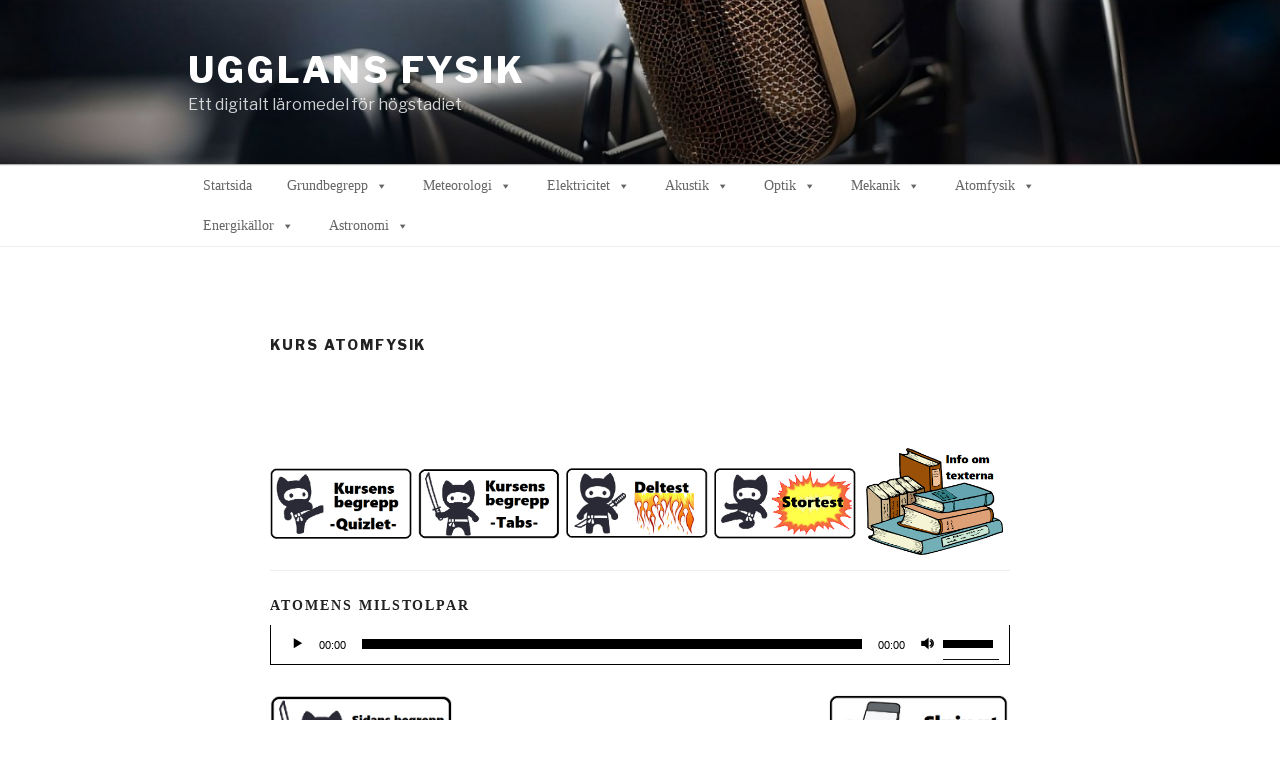

--- FILE ---
content_type: text/html; charset=UTF-8
request_url: https://fysik.ugglansno.se/kurs-atomfysik/
body_size: 49612
content:
<!DOCTYPE html><html lang="sv-SE" class="no-js no-svg"><head><meta charset="UTF-8"><meta name="viewport" content="width=device-width, initial-scale=1"><link rel="profile" href="https://gmpg.org/xfn/11"> <script defer src="[data-uri]"></script> <title>Kurs Atomfysik &#8211; Ugglans Fysik</title><meta name='robots' content='max-image-preview:large' /><style>img:is([sizes="auto" i], [sizes^="auto," i]) { contain-intrinsic-size: 3000px 1500px }</style><link rel='dns-prefetch' href='//fonts.googleapis.com' /><link rel="alternate" type="application/rss+xml" title="Ugglans Fysik &raquo; Webbflöde" href="https://fysik.ugglansno.se/feed/" /><link rel="alternate" type="application/rss+xml" title="Ugglans Fysik &raquo; Kommentarsflöde" href="https://fysik.ugglansno.se/comments/feed/" />  <script defer src="[data-uri]"></script> <style type="text/css">.mejs-controls, .mejs-mediaelement {
				background: #ffffff !important;
			}
			
						.mejs-container {
				border: 1px solid #000000;
			}
			
						.mejs-container * {
				color: #000000 !important;
			}
			
						.mejs-controls button {
				color: #000000 !important;
			}
			
						.mejs-controls .mejs-time-rail .mejs-time-total {
				background: #000000 !important;
			}
			
						.mejs-controls .mejs-time-rail .mejs-time-current {
				background: #000000 !important;
			}
			
						.mejs-controls .mejs-time-rail .mejs-time-loaded {
				background: #000000 !important;
			}
			
						.mejs-controls .mejs-horizontal-volume-slider .mejs-horizontal-volume-total {
				background: #000000 !important;
			}
			
						.mejs-controls .mejs-horizontal-volume-slider .mejs-horizontal-volume-current {
				background: #000000 !important;
			}</style><style id='wp-emoji-styles-inline-css'>img.wp-smiley, img.emoji {
		display: inline !important;
		border: none !important;
		box-shadow: none !important;
		height: 1em !important;
		width: 1em !important;
		margin: 0 0.07em !important;
		vertical-align: -0.1em !important;
		background: none !important;
		padding: 0 !important;
	}</style><link rel='stylesheet' id='wp-block-library-css' href='https://fysik.ugglansno.se/wp-includes/css/dist/block-library/style.min.css?ver=6.8.3' media='all' /><style id='wp-block-library-theme-inline-css'>.wp-block-audio :where(figcaption){color:#555;font-size:13px;text-align:center}.is-dark-theme .wp-block-audio :where(figcaption){color:#ffffffa6}.wp-block-audio{margin:0 0 1em}.wp-block-code{border:1px solid #ccc;border-radius:4px;font-family:Menlo,Consolas,monaco,monospace;padding:.8em 1em}.wp-block-embed :where(figcaption){color:#555;font-size:13px;text-align:center}.is-dark-theme .wp-block-embed :where(figcaption){color:#ffffffa6}.wp-block-embed{margin:0 0 1em}.blocks-gallery-caption{color:#555;font-size:13px;text-align:center}.is-dark-theme .blocks-gallery-caption{color:#ffffffa6}:root :where(.wp-block-image figcaption){color:#555;font-size:13px;text-align:center}.is-dark-theme :root :where(.wp-block-image figcaption){color:#ffffffa6}.wp-block-image{margin:0 0 1em}.wp-block-pullquote{border-bottom:4px solid;border-top:4px solid;color:currentColor;margin-bottom:1.75em}.wp-block-pullquote cite,.wp-block-pullquote footer,.wp-block-pullquote__citation{color:currentColor;font-size:.8125em;font-style:normal;text-transform:uppercase}.wp-block-quote{border-left:.25em solid;margin:0 0 1.75em;padding-left:1em}.wp-block-quote cite,.wp-block-quote footer{color:currentColor;font-size:.8125em;font-style:normal;position:relative}.wp-block-quote:where(.has-text-align-right){border-left:none;border-right:.25em solid;padding-left:0;padding-right:1em}.wp-block-quote:where(.has-text-align-center){border:none;padding-left:0}.wp-block-quote.is-large,.wp-block-quote.is-style-large,.wp-block-quote:where(.is-style-plain){border:none}.wp-block-search .wp-block-search__label{font-weight:700}.wp-block-search__button{border:1px solid #ccc;padding:.375em .625em}:where(.wp-block-group.has-background){padding:1.25em 2.375em}.wp-block-separator.has-css-opacity{opacity:.4}.wp-block-separator{border:none;border-bottom:2px solid;margin-left:auto;margin-right:auto}.wp-block-separator.has-alpha-channel-opacity{opacity:1}.wp-block-separator:not(.is-style-wide):not(.is-style-dots){width:100px}.wp-block-separator.has-background:not(.is-style-dots){border-bottom:none;height:1px}.wp-block-separator.has-background:not(.is-style-wide):not(.is-style-dots){height:2px}.wp-block-table{margin:0 0 1em}.wp-block-table td,.wp-block-table th{word-break:normal}.wp-block-table :where(figcaption){color:#555;font-size:13px;text-align:center}.is-dark-theme .wp-block-table :where(figcaption){color:#ffffffa6}.wp-block-video :where(figcaption){color:#555;font-size:13px;text-align:center}.is-dark-theme .wp-block-video :where(figcaption){color:#ffffffa6}.wp-block-video{margin:0 0 1em}:root :where(.wp-block-template-part.has-background){margin-bottom:0;margin-top:0;padding:1.25em 2.375em}</style><style id='classic-theme-styles-inline-css'>/*! This file is auto-generated */
.wp-block-button__link{color:#fff;background-color:#32373c;border-radius:9999px;box-shadow:none;text-decoration:none;padding:calc(.667em + 2px) calc(1.333em + 2px);font-size:1.125em}.wp-block-file__button{background:#32373c;color:#fff;text-decoration:none}</style><style id='global-styles-inline-css'>:root{--wp--preset--aspect-ratio--square: 1;--wp--preset--aspect-ratio--4-3: 4/3;--wp--preset--aspect-ratio--3-4: 3/4;--wp--preset--aspect-ratio--3-2: 3/2;--wp--preset--aspect-ratio--2-3: 2/3;--wp--preset--aspect-ratio--16-9: 16/9;--wp--preset--aspect-ratio--9-16: 9/16;--wp--preset--color--black: #000000;--wp--preset--color--cyan-bluish-gray: #abb8c3;--wp--preset--color--white: #ffffff;--wp--preset--color--pale-pink: #f78da7;--wp--preset--color--vivid-red: #cf2e2e;--wp--preset--color--luminous-vivid-orange: #ff6900;--wp--preset--color--luminous-vivid-amber: #fcb900;--wp--preset--color--light-green-cyan: #7bdcb5;--wp--preset--color--vivid-green-cyan: #00d084;--wp--preset--color--pale-cyan-blue: #8ed1fc;--wp--preset--color--vivid-cyan-blue: #0693e3;--wp--preset--color--vivid-purple: #9b51e0;--wp--preset--gradient--vivid-cyan-blue-to-vivid-purple: linear-gradient(135deg,rgba(6,147,227,1) 0%,rgb(155,81,224) 100%);--wp--preset--gradient--light-green-cyan-to-vivid-green-cyan: linear-gradient(135deg,rgb(122,220,180) 0%,rgb(0,208,130) 100%);--wp--preset--gradient--luminous-vivid-amber-to-luminous-vivid-orange: linear-gradient(135deg,rgba(252,185,0,1) 0%,rgba(255,105,0,1) 100%);--wp--preset--gradient--luminous-vivid-orange-to-vivid-red: linear-gradient(135deg,rgba(255,105,0,1) 0%,rgb(207,46,46) 100%);--wp--preset--gradient--very-light-gray-to-cyan-bluish-gray: linear-gradient(135deg,rgb(238,238,238) 0%,rgb(169,184,195) 100%);--wp--preset--gradient--cool-to-warm-spectrum: linear-gradient(135deg,rgb(74,234,220) 0%,rgb(151,120,209) 20%,rgb(207,42,186) 40%,rgb(238,44,130) 60%,rgb(251,105,98) 80%,rgb(254,248,76) 100%);--wp--preset--gradient--blush-light-purple: linear-gradient(135deg,rgb(255,206,236) 0%,rgb(152,150,240) 100%);--wp--preset--gradient--blush-bordeaux: linear-gradient(135deg,rgb(254,205,165) 0%,rgb(254,45,45) 50%,rgb(107,0,62) 100%);--wp--preset--gradient--luminous-dusk: linear-gradient(135deg,rgb(255,203,112) 0%,rgb(199,81,192) 50%,rgb(65,88,208) 100%);--wp--preset--gradient--pale-ocean: linear-gradient(135deg,rgb(255,245,203) 0%,rgb(182,227,212) 50%,rgb(51,167,181) 100%);--wp--preset--gradient--electric-grass: linear-gradient(135deg,rgb(202,248,128) 0%,rgb(113,206,126) 100%);--wp--preset--gradient--midnight: linear-gradient(135deg,rgb(2,3,129) 0%,rgb(40,116,252) 100%);--wp--preset--font-size--small: 13px;--wp--preset--font-size--medium: 20px;--wp--preset--font-size--large: 36px;--wp--preset--font-size--x-large: 42px;--wp--preset--spacing--20: 0.44rem;--wp--preset--spacing--30: 0.67rem;--wp--preset--spacing--40: 1rem;--wp--preset--spacing--50: 1.5rem;--wp--preset--spacing--60: 2.25rem;--wp--preset--spacing--70: 3.38rem;--wp--preset--spacing--80: 5.06rem;--wp--preset--shadow--natural: 6px 6px 9px rgba(0, 0, 0, 0.2);--wp--preset--shadow--deep: 12px 12px 50px rgba(0, 0, 0, 0.4);--wp--preset--shadow--sharp: 6px 6px 0px rgba(0, 0, 0, 0.2);--wp--preset--shadow--outlined: 6px 6px 0px -3px rgba(255, 255, 255, 1), 6px 6px rgba(0, 0, 0, 1);--wp--preset--shadow--crisp: 6px 6px 0px rgba(0, 0, 0, 1);}:where(.is-layout-flex){gap: 0.5em;}:where(.is-layout-grid){gap: 0.5em;}body .is-layout-flex{display: flex;}.is-layout-flex{flex-wrap: wrap;align-items: center;}.is-layout-flex > :is(*, div){margin: 0;}body .is-layout-grid{display: grid;}.is-layout-grid > :is(*, div){margin: 0;}:where(.wp-block-columns.is-layout-flex){gap: 2em;}:where(.wp-block-columns.is-layout-grid){gap: 2em;}:where(.wp-block-post-template.is-layout-flex){gap: 1.25em;}:where(.wp-block-post-template.is-layout-grid){gap: 1.25em;}.has-black-color{color: var(--wp--preset--color--black) !important;}.has-cyan-bluish-gray-color{color: var(--wp--preset--color--cyan-bluish-gray) !important;}.has-white-color{color: var(--wp--preset--color--white) !important;}.has-pale-pink-color{color: var(--wp--preset--color--pale-pink) !important;}.has-vivid-red-color{color: var(--wp--preset--color--vivid-red) !important;}.has-luminous-vivid-orange-color{color: var(--wp--preset--color--luminous-vivid-orange) !important;}.has-luminous-vivid-amber-color{color: var(--wp--preset--color--luminous-vivid-amber) !important;}.has-light-green-cyan-color{color: var(--wp--preset--color--light-green-cyan) !important;}.has-vivid-green-cyan-color{color: var(--wp--preset--color--vivid-green-cyan) !important;}.has-pale-cyan-blue-color{color: var(--wp--preset--color--pale-cyan-blue) !important;}.has-vivid-cyan-blue-color{color: var(--wp--preset--color--vivid-cyan-blue) !important;}.has-vivid-purple-color{color: var(--wp--preset--color--vivid-purple) !important;}.has-black-background-color{background-color: var(--wp--preset--color--black) !important;}.has-cyan-bluish-gray-background-color{background-color: var(--wp--preset--color--cyan-bluish-gray) !important;}.has-white-background-color{background-color: var(--wp--preset--color--white) !important;}.has-pale-pink-background-color{background-color: var(--wp--preset--color--pale-pink) !important;}.has-vivid-red-background-color{background-color: var(--wp--preset--color--vivid-red) !important;}.has-luminous-vivid-orange-background-color{background-color: var(--wp--preset--color--luminous-vivid-orange) !important;}.has-luminous-vivid-amber-background-color{background-color: var(--wp--preset--color--luminous-vivid-amber) !important;}.has-light-green-cyan-background-color{background-color: var(--wp--preset--color--light-green-cyan) !important;}.has-vivid-green-cyan-background-color{background-color: var(--wp--preset--color--vivid-green-cyan) !important;}.has-pale-cyan-blue-background-color{background-color: var(--wp--preset--color--pale-cyan-blue) !important;}.has-vivid-cyan-blue-background-color{background-color: var(--wp--preset--color--vivid-cyan-blue) !important;}.has-vivid-purple-background-color{background-color: var(--wp--preset--color--vivid-purple) !important;}.has-black-border-color{border-color: var(--wp--preset--color--black) !important;}.has-cyan-bluish-gray-border-color{border-color: var(--wp--preset--color--cyan-bluish-gray) !important;}.has-white-border-color{border-color: var(--wp--preset--color--white) !important;}.has-pale-pink-border-color{border-color: var(--wp--preset--color--pale-pink) !important;}.has-vivid-red-border-color{border-color: var(--wp--preset--color--vivid-red) !important;}.has-luminous-vivid-orange-border-color{border-color: var(--wp--preset--color--luminous-vivid-orange) !important;}.has-luminous-vivid-amber-border-color{border-color: var(--wp--preset--color--luminous-vivid-amber) !important;}.has-light-green-cyan-border-color{border-color: var(--wp--preset--color--light-green-cyan) !important;}.has-vivid-green-cyan-border-color{border-color: var(--wp--preset--color--vivid-green-cyan) !important;}.has-pale-cyan-blue-border-color{border-color: var(--wp--preset--color--pale-cyan-blue) !important;}.has-vivid-cyan-blue-border-color{border-color: var(--wp--preset--color--vivid-cyan-blue) !important;}.has-vivid-purple-border-color{border-color: var(--wp--preset--color--vivid-purple) !important;}.has-vivid-cyan-blue-to-vivid-purple-gradient-background{background: var(--wp--preset--gradient--vivid-cyan-blue-to-vivid-purple) !important;}.has-light-green-cyan-to-vivid-green-cyan-gradient-background{background: var(--wp--preset--gradient--light-green-cyan-to-vivid-green-cyan) !important;}.has-luminous-vivid-amber-to-luminous-vivid-orange-gradient-background{background: var(--wp--preset--gradient--luminous-vivid-amber-to-luminous-vivid-orange) !important;}.has-luminous-vivid-orange-to-vivid-red-gradient-background{background: var(--wp--preset--gradient--luminous-vivid-orange-to-vivid-red) !important;}.has-very-light-gray-to-cyan-bluish-gray-gradient-background{background: var(--wp--preset--gradient--very-light-gray-to-cyan-bluish-gray) !important;}.has-cool-to-warm-spectrum-gradient-background{background: var(--wp--preset--gradient--cool-to-warm-spectrum) !important;}.has-blush-light-purple-gradient-background{background: var(--wp--preset--gradient--blush-light-purple) !important;}.has-blush-bordeaux-gradient-background{background: var(--wp--preset--gradient--blush-bordeaux) !important;}.has-luminous-dusk-gradient-background{background: var(--wp--preset--gradient--luminous-dusk) !important;}.has-pale-ocean-gradient-background{background: var(--wp--preset--gradient--pale-ocean) !important;}.has-electric-grass-gradient-background{background: var(--wp--preset--gradient--electric-grass) !important;}.has-midnight-gradient-background{background: var(--wp--preset--gradient--midnight) !important;}.has-small-font-size{font-size: var(--wp--preset--font-size--small) !important;}.has-medium-font-size{font-size: var(--wp--preset--font-size--medium) !important;}.has-large-font-size{font-size: var(--wp--preset--font-size--large) !important;}.has-x-large-font-size{font-size: var(--wp--preset--font-size--x-large) !important;}
:where(.wp-block-post-template.is-layout-flex){gap: 1.25em;}:where(.wp-block-post-template.is-layout-grid){gap: 1.25em;}
:where(.wp-block-columns.is-layout-flex){gap: 2em;}:where(.wp-block-columns.is-layout-grid){gap: 2em;}
:root :where(.wp-block-pullquote){font-size: 1.5em;line-height: 1.6;}</style><link rel='stylesheet' id='contact-form-7-css' href='https://usercontent.one/wp/fysik.ugglansno.se/wp-content/plugins/contact-form-7/includes/css/styles.css?ver=6.1.1&media=1704916749' media='all' /><link rel='stylesheet' id='dashicons-css' href='https://fysik.ugglansno.se/wp-includes/css/dashicons.min.css?ver=6.8.3' media='all' /><link rel='stylesheet' id='media_player_style_kit-frontend-css' href='https://usercontent.one/wp/fysik.ugglansno.se/wp-content/plugins/media-player-style-kit/assets/css/frontend.css?ver=1.0.1&media=1704916749' media='all' /><link rel='stylesheet' id='image-hover-effects-css-css' href='https://usercontent.one/wp/fysik.ugglansno.se/wp-content/plugins/mega-addons-for-visual-composer/css/ihover.css?ver=6.8.3&media=1704916749' media='all' /><link rel='stylesheet' id='style-css-css' href='https://usercontent.one/wp/fysik.ugglansno.se/wp-content/plugins/mega-addons-for-visual-composer/css/style.css?ver=6.8.3&media=1704916749' media='all' /><link rel='stylesheet' id='font-awesome-latest-css' href='https://usercontent.one/wp/fysik.ugglansno.se/wp-content/plugins/mega-addons-for-visual-composer/css/font-awesome/css/all.css?ver=6.8.3&media=1704916749' media='all' /><link rel='stylesheet' id='quiz-maker-css' href='https://usercontent.one/wp/fysik.ugglansno.se/wp-content/plugins/quiz-maker/public/css/quiz-maker-public.css?ver=6.7.0.50&media=1704916749' media='all' /><link rel='stylesheet' id='ivory-search-styles-css' href='https://usercontent.one/wp/fysik.ugglansno.se/wp-content/plugins/add-search-to-menu/public/css/ivory-search.min.css?ver=5.5.11&media=1704916749' media='all' /><link rel='stylesheet' id='megamenu-css' href='https://usercontent.one/wp/fysik.ugglansno.se/wp-content/uploads/maxmegamenu/style.css?media=1704916749?ver=6cf319' media='all' /><link rel='stylesheet' id='twentyseventeen-fonts-css' href='https://usercontent.one/wp/fysik.ugglansno.se/wp-content/themes/twentyseventeen/assets/fonts/font-libre-franklin.css?media=1704916749?ver=20230328' media='all' /><link rel='stylesheet' id='twentyseventeen-style-css' href='https://usercontent.one/wp/fysik.ugglansno.se/wp-content/themes/twentyseventeen/style.css?media=1704916749?ver=20240402' media='all' /><link rel='stylesheet' id='twentyseventeen-block-style-css' href='https://usercontent.one/wp/fysik.ugglansno.se/wp-content/themes/twentyseventeen/assets/css/blocks.css?media=1704916749?ver=20220912' media='all' /><link rel='stylesheet' id='kirki_google_fonts-css' href='https://fonts.googleapis.com/css?family=Libre+Franklin%3A800%2C600%2Cregular&#038;subset=latin-ext' media='all' /><link rel='stylesheet' id='kirki-styles-ats-css' href='https://usercontent.one/wp/fysik.ugglansno.se/wp-content/plugins/advanced-twenty-seventeen/inc/libraries/kirki/assets/css/kirki-styles.css?media=1704916749' media='all' /><style id='kirki-styles-ats-inline-css'>body{font-family:"Libre Franklin", Helvetica, Arial, sans-serif;font-weight:400;font-style:normal;font-size:16px;line-height:24px;letter-spacing:0em;text-transform:none;color:#333;}.site-header{background-repeat:no-repeat;background-position:left top;}.site-branding .site-branding-text .site-title, .site-branding .site-branding-text .site-title, .site-branding .site-branding-text .site-title, .site-branding .site-branding-text .site-title a{font-family:"Libre Franklin", Helvetica, Arial, sans-serif;font-weight:800;font-style:normal;font-size:36px;letter-spacing:0.08em;text-transform:uppercase;color:#FFFFFF;}.site-branding .site-branding-text .site-description{font-family:"Libre Franklin", Helvetica, Arial, sans-serif;font-weight:400;font-style:normal;font-size:16px;letter-spacing:0em;text-transform:none;color:#fff;}.navigation-top .menu{text-align:left;}.navigation-top{background-repeat:no-repeat;background-position:left top;border-top:1px solid #eee;border-bottom:1px solid #eee;}.navigation-top .menu > .menu-item > a{font-family:"Libre Franklin", Helvetica, Arial, sans-serif;font-weight:600;font-style:normal;font-size:0.875rem;letter-spacing:0em;text-transform:none;color:#222;}.main-navigation .menu > .menu-item > a:hover, .navigation-top .current-menu-item > a, .navigation-top .current_page_item > a{font-family:"Libre Franklin", Helvetica, Arial, sans-serif;font-weight:600;font-style:normal;font-size:0.875rem;letter-spacing:0em;text-transform:none;color:#767676;}.site-footer{background-repeat:no-repeat;background-position:left top;}.site-footer .widget-area h2.widget-title{font-family:"Libre Franklin", Helvetica, Arial, sans-serif;font-weight:800;font-style:normal;font-size:0.6875rem;letter-spacing:0.1818em;text-transform:uppercase;color:#222;}.site-footer .widget-area{font-family:"Libre Franklin", Helvetica, Arial, sans-serif;font-weight:400;font-style:normal;font-size:0.875rem;letter-spacing:0em;text-transform:none;color:#333;}.site-footer .widget-area a{font-family:"Libre Franklin", Helvetica, Arial, sans-serif;font-weight:400;font-style:normal;font-size:0.875rem;letter-spacing:0em;text-transform:none;color:#333;}.site-footer .footer-copyright-container{background-repeat:no-repeat;background-position:left top;}.site-footer .site-info{font-family:"Libre Franklin", Helvetica, Arial, sans-serif;font-weight:400;font-style:normal;font-size:0.875rem;letter-spacing:0em;text-transform:none;color:#FFFFFF;}.social-navigation a{background-color:#767676;color:#fff;}.social-navigation a:hover, .social-navigation a:focus{background-color:#333;color:#fff;}</style> <script src="https://fysik.ugglansno.se/wp-includes/js/jquery/jquery.min.js?ver=3.7.1" id="jquery-core-js"></script> <script defer src="https://fysik.ugglansno.se/wp-includes/js/jquery/jquery-migrate.min.js?ver=3.4.1" id="jquery-migrate-js"></script> <script defer id="twentyseventeen-global-js-extra" src="[data-uri]"></script> <script src="https://usercontent.one/wp/fysik.ugglansno.se/wp-content/themes/twentyseventeen/assets/js/global.js?media=1704916749?ver=20211130" id="twentyseventeen-global-js" defer data-wp-strategy="defer"></script> <script src="https://usercontent.one/wp/fysik.ugglansno.se/wp-content/themes/twentyseventeen/assets/js/navigation.js?media=1704916749?ver=20210122" id="twentyseventeen-navigation-js" defer data-wp-strategy="defer"></script> <link rel="https://api.w.org/" href="https://fysik.ugglansno.se/wp-json/" /><link rel="alternate" title="JSON" type="application/json" href="https://fysik.ugglansno.se/wp-json/wp/v2/pages/1544" /><link rel="EditURI" type="application/rsd+xml" title="RSD" href="https://fysik.ugglansno.se/xmlrpc.php?rsd" /><meta name="generator" content="WordPress 6.8.3" /><link rel="canonical" href="https://fysik.ugglansno.se/kurs-atomfysik/" /><link rel='shortlink' href='https://fysik.ugglansno.se/?p=1544' /><link rel="alternate" title="oEmbed (JSON)" type="application/json+oembed" href="https://fysik.ugglansno.se/wp-json/oembed/1.0/embed?url=https%3A%2F%2Ffysik.ugglansno.se%2Fkurs-atomfysik%2F" /><link rel="alternate" title="oEmbed (XML)" type="text/xml+oembed" href="https://fysik.ugglansno.se/wp-json/oembed/1.0/embed?url=https%3A%2F%2Ffysik.ugglansno.se%2Fkurs-atomfysik%2F&#038;format=xml" />  <script defer src="https://www.googletagmanager.com/gtag/js?id=G-SDJ38FRX1R"></script> <script defer src="[data-uri]"></script> <style>[class*=" icon-oc-"],[class^=icon-oc-]{speak:none;font-style:normal;font-weight:400;font-variant:normal;text-transform:none;line-height:1;-webkit-font-smoothing:antialiased;-moz-osx-font-smoothing:grayscale}.icon-oc-one-com-white-32px-fill:before{content:"901"}.icon-oc-one-com:before{content:"900"}#one-com-icon,.toplevel_page_onecom-wp .wp-menu-image{speak:none;display:flex;align-items:center;justify-content:center;text-transform:none;line-height:1;-webkit-font-smoothing:antialiased;-moz-osx-font-smoothing:grayscale}.onecom-wp-admin-bar-item>a,.toplevel_page_onecom-wp>.wp-menu-name{font-size:16px;font-weight:400;line-height:1}.toplevel_page_onecom-wp>.wp-menu-name img{width:69px;height:9px;}.wp-submenu-wrap.wp-submenu>.wp-submenu-head>img{width:88px;height:auto}.onecom-wp-admin-bar-item>a img{height:7px!important}.onecom-wp-admin-bar-item>a img,.toplevel_page_onecom-wp>.wp-menu-name img{opacity:.8}.onecom-wp-admin-bar-item.hover>a img,.toplevel_page_onecom-wp.wp-has-current-submenu>.wp-menu-name img,li.opensub>a.toplevel_page_onecom-wp>.wp-menu-name img{opacity:1}#one-com-icon:before,.onecom-wp-admin-bar-item>a:before,.toplevel_page_onecom-wp>.wp-menu-image:before{content:'';position:static!important;background-color:rgba(240,245,250,.4);border-radius:102px;width:18px;height:18px;padding:0!important}.onecom-wp-admin-bar-item>a:before{width:14px;height:14px}.onecom-wp-admin-bar-item.hover>a:before,.toplevel_page_onecom-wp.opensub>a>.wp-menu-image:before,.toplevel_page_onecom-wp.wp-has-current-submenu>.wp-menu-image:before{background-color:#76b82a}.onecom-wp-admin-bar-item>a{display:inline-flex!important;align-items:center;justify-content:center}#one-com-logo-wrapper{font-size:4em}#one-com-icon{vertical-align:middle}.imagify-welcome{display:none !important;}</style><script type="text/javascript">(function(url){
	if(/(?:Chrome\/26\.0\.1410\.63 Safari\/537\.31|WordfenceTestMonBot)/.test(navigator.userAgent)){ return; }
	var addEvent = function(evt, handler) {
		if (window.addEventListener) {
			document.addEventListener(evt, handler, false);
		} else if (window.attachEvent) {
			document.attachEvent('on' + evt, handler);
		}
	};
	var removeEvent = function(evt, handler) {
		if (window.removeEventListener) {
			document.removeEventListener(evt, handler, false);
		} else if (window.detachEvent) {
			document.detachEvent('on' + evt, handler);
		}
	};
	var evts = 'contextmenu dblclick drag dragend dragenter dragleave dragover dragstart drop keydown keypress keyup mousedown mousemove mouseout mouseover mouseup mousewheel scroll'.split(' ');
	var logHuman = function() {
		if (window.wfLogHumanRan) { return; }
		window.wfLogHumanRan = true;
		var wfscr = document.createElement('script');
		wfscr.type = 'text/javascript';
		wfscr.async = true;
		wfscr.src = url + '&r=' + Math.random();
		(document.getElementsByTagName('head')[0]||document.getElementsByTagName('body')[0]).appendChild(wfscr);
		for (var i = 0; i < evts.length; i++) {
			removeEvent(evts[i], logHuman);
		}
	};
	for (var i = 0; i < evts.length; i++) {
		addEvent(evts[i], logHuman);
	}
})('//fysik.ugglansno.se/?wordfence_lh=1&hid=44ADDD5B18F87358A7A3A003CDD883BE');</script><style data-context="foundation-flickity-css">/*! Flickity v2.0.2
http://flickity.metafizzy.co
---------------------------------------------- */.flickity-enabled{position:relative}.flickity-enabled:focus{outline:0}.flickity-viewport{overflow:hidden;position:relative;height:100%}.flickity-slider{position:absolute;width:100%;height:100%}.flickity-enabled.is-draggable{-webkit-tap-highlight-color:transparent;tap-highlight-color:transparent;-webkit-user-select:none;-moz-user-select:none;-ms-user-select:none;user-select:none}.flickity-enabled.is-draggable .flickity-viewport{cursor:move;cursor:-webkit-grab;cursor:grab}.flickity-enabled.is-draggable .flickity-viewport.is-pointer-down{cursor:-webkit-grabbing;cursor:grabbing}.flickity-prev-next-button{position:absolute;top:50%;width:44px;height:44px;border:none;border-radius:50%;background:#fff;background:hsla(0,0%,100%,.75);cursor:pointer;-webkit-transform:translateY(-50%);transform:translateY(-50%)}.flickity-prev-next-button:hover{background:#fff}.flickity-prev-next-button:focus{outline:0;box-shadow:0 0 0 5px #09f}.flickity-prev-next-button:active{opacity:.6}.flickity-prev-next-button.previous{left:10px}.flickity-prev-next-button.next{right:10px}.flickity-rtl .flickity-prev-next-button.previous{left:auto;right:10px}.flickity-rtl .flickity-prev-next-button.next{right:auto;left:10px}.flickity-prev-next-button:disabled{opacity:.3;cursor:auto}.flickity-prev-next-button svg{position:absolute;left:20%;top:20%;width:60%;height:60%}.flickity-prev-next-button .arrow{fill:#333}.flickity-page-dots{position:absolute;width:100%;bottom:-25px;padding:0;margin:0;list-style:none;text-align:center;line-height:1}.flickity-rtl .flickity-page-dots{direction:rtl}.flickity-page-dots .dot{display:inline-block;width:10px;height:10px;margin:0 8px;background:#333;border-radius:50%;opacity:.25;cursor:pointer}.flickity-page-dots .dot.is-selected{opacity:1}</style><style data-context="foundation-slideout-css">.slideout-menu{position:fixed;left:0;top:0;bottom:0;right:auto;z-index:0;width:256px;overflow-y:auto;-webkit-overflow-scrolling:touch;display:none}.slideout-menu.pushit-right{left:auto;right:0}.slideout-panel{position:relative;z-index:1;will-change:transform}.slideout-open,.slideout-open .slideout-panel,.slideout-open body{overflow:hidden}.slideout-open .slideout-menu{display:block}.pushit{display:none}</style><style id="twentyseventeen-custom-header-styles" type="text/css">.site-title a,
		.colors-dark .site-title a,
		.colors-custom .site-title a,
		body.has-header-image .site-title a,
		body.has-header-video .site-title a,
		body.has-header-image.colors-dark .site-title a,
		body.has-header-video.colors-dark .site-title a,
		body.has-header-image.colors-custom .site-title a,
		body.has-header-video.colors-custom .site-title a,
		.site-description,
		.colors-dark .site-description,
		.colors-custom .site-description,
		body.has-header-image .site-description,
		body.has-header-video .site-description,
		body.has-header-image.colors-dark .site-description,
		body.has-header-video.colors-dark .site-description,
		body.has-header-image.colors-custom .site-description,
		body.has-header-video.colors-custom .site-description {
			color: #ffffff;
		}</style><link rel="icon" href="https://usercontent.one/wp/fysik.ugglansno.se/wp-content/uploads/2017/12/logo3-100x100.png?media=1704916749" sizes="32x32" /><link rel="icon" href="https://usercontent.one/wp/fysik.ugglansno.se/wp-content/uploads/2017/12/logo3.png?media=1704916749" sizes="192x192" /><link rel="apple-touch-icon" href="https://usercontent.one/wp/fysik.ugglansno.se/wp-content/uploads/2017/12/logo3.png?media=1704916749" /><meta name="msapplication-TileImage" content="https://usercontent.one/wp/fysik.ugglansno.se/wp-content/uploads/2017/12/logo3.png?media=1704916749" /><style>.ios7.web-app-mode.has-fixed header{ background-color: rgba(3,122,221,.88);}</style><style type="text/css">/** Mega Menu CSS: fs **/</style></head><body data-rsssl=1 class="wp-singular page-template-default page page-id-1544 wp-embed-responsive wp-theme-twentyseventeen ats-layout-left top twentyseventeen mega-menu-top has-header-image page-one-column colors-light"><div id="page" class="site"> <a class="skip-link screen-reader-text" href="#content"> Hoppa till innehåll </a><header id="masthead" class="site-header"><div class="custom-header"><div class="custom-header-media"><div id="wp-custom-header" class="wp-custom-header"><img src="https://usercontent.one/wp/fysik.ugglansno.se/wp-content/uploads/2024/04/cropped-podcast-7876792_1920.jpg?media=1704916749" width="2000" height="1198" alt="" srcset="https://usercontent.one/wp/fysik.ugglansno.se/wp-content/uploads/2024/04/cropped-podcast-7876792_1920.jpg?media=1704916749 2000w, https://usercontent.one/wp/fysik.ugglansno.se/wp-content/uploads/2024/04/cropped-podcast-7876792_1920-300x180.jpg?media=1704916749 300w, https://usercontent.one/wp/fysik.ugglansno.se/wp-content/uploads/2024/04/cropped-podcast-7876792_1920-1024x613.jpg?media=1704916749 1024w, https://usercontent.one/wp/fysik.ugglansno.se/wp-content/uploads/2024/04/cropped-podcast-7876792_1920-768x460.jpg?media=1704916749 768w, https://usercontent.one/wp/fysik.ugglansno.se/wp-content/uploads/2024/04/cropped-podcast-7876792_1920-1536x920.jpg?media=1704916749 1536w" sizes="100vw" decoding="async" fetchpriority="high" /></div></div><div class="site-branding"><div class="wrap"><div class="site-branding-text"><p class="site-title"><a href="https://fysik.ugglansno.se/" rel="home">Ugglans Fysik</a></p><p class="site-description">Ett digitalt läromedel för högstadiet</p></div></div></div></div><div class="navigation-top"><div class="wrap"><nav id="site-navigation" class="main-navigation" aria-label="Toppmeny"> <button class="menu-toggle" aria-controls="top-menu" aria-expanded="false"> <svg class="icon icon-bars" aria-hidden="true" role="img"> <use href="#icon-bars" xlink:href="#icon-bars"></use> </svg><svg class="icon icon-close" aria-hidden="true" role="img"> <use href="#icon-close" xlink:href="#icon-close"></use> </svg>Meny </button><div id="mega-menu-wrap-top" class="mega-menu-wrap"><div class="mega-menu-toggle"><div class="mega-toggle-blocks-left"></div><div class="mega-toggle-blocks-center"></div><div class="mega-toggle-blocks-right"><div class='mega-toggle-block mega-menu-toggle-block mega-toggle-block-1' id='mega-toggle-block-1' tabindex='0'><span class='mega-toggle-label' role='button' aria-expanded='false'><span class='mega-toggle-label-closed'>MENU</span><span class='mega-toggle-label-open'>MENU</span></span></div></div></div><ul id="mega-menu-top" class="mega-menu max-mega-menu mega-menu-horizontal mega-no-js" data-event="hover_intent" data-effect="slide_up" data-effect-speed="400" data-effect-mobile="disabled" data-effect-speed-mobile="0" data-mobile-force-width="false" data-second-click="go" data-document-click="collapse" data-vertical-behaviour="standard" data-breakpoint="600" data-unbind="true" data-mobile-state="collapse_all" data-mobile-direction="vertical" data-hover-intent-timeout="300" data-hover-intent-interval="100"><li class="mega-menu-item mega-menu-item-type-post_type mega-menu-item-object-page mega-align-bottom-left mega-menu-flyout mega-menu-item-4240 menu-item" id="mega-menu-item-4240"><a class="mega-menu-link" href="https://fysik.ugglansno.se/startsida/" tabindex="0">Startsida</a></li><li class="mega-menu-item mega-menu-item-type-post_type mega-menu-item-object-page mega-menu-item-has-children mega-align-bottom-left mega-menu-flyout mega-menu-item-30 menu-item" id="mega-menu-item-30"><a class="mega-menu-link" href="https://fysik.ugglansno.se/grundlaggande-begrepp/" aria-expanded="false" tabindex="0">Grundbegrepp<span class="mega-indicator" aria-hidden="true"></span></a><ul class="mega-sub-menu"><li class="mega-menu-item mega-menu-item-type-post_type mega-menu-item-object-page mega-menu-item-45 menu-item" id="mega-menu-item-45"><a class="mega-menu-link" href="https://fysik.ugglansno.se/atomen/">Atomen</a></li><li class="mega-menu-item mega-menu-item-type-post_type mega-menu-item-object-page mega-menu-item-44 menu-item" id="mega-menu-item-44"><a class="mega-menu-link" href="https://fysik.ugglansno.se/dimensioner/">Dimensioner</a></li><li class="mega-menu-item mega-menu-item-type-post_type mega-menu-item-object-page mega-menu-item-4365 menu-item" id="mega-menu-item-4365"><a class="mega-menu-link" href="https://fysik.ugglansno.se/enheterochprefix/">Enheter och prefix</a></li><li class="mega-menu-item mega-menu-item-type-post_type mega-menu-item-object-page mega-menu-item-296 menu-item" id="mega-menu-item-296"><a class="mega-menu-link" href="https://fysik.ugglansno.se/densitet/">Densitet</a></li><li class="mega-menu-item mega-menu-item-type-post_type mega-menu-item-object-page mega-menu-item-300 menu-item" id="mega-menu-item-300"><a class="mega-menu-link" href="https://fysik.ugglansno.se/oversikt-kraft/">Översikt kraft</a></li><li class="mega-menu-item mega-menu-item-type-post_type mega-menu-item-object-page mega-menu-item-301 menu-item" id="mega-menu-item-301"><a class="mega-menu-link" href="https://fysik.ugglansno.se/oversikt-tryck/">Översikt tryck</a></li><li class="mega-menu-item mega-menu-item-type-post_type mega-menu-item-object-page mega-menu-item-312 menu-item" id="mega-menu-item-312"><a class="mega-menu-link" href="https://fysik.ugglansno.se/tryck-i-vatten-2/">Tryck i vatten</a></li><li class="mega-menu-item mega-menu-item-type-post_type mega-menu-item-object-page mega-menu-item-295 menu-item" id="mega-menu-item-295"><a class="mega-menu-link" href="https://fysik.ugglansno.se/arkimedesprincip/">Arkimedes princip</a></li><li class="mega-menu-item mega-menu-item-type-post_type mega-menu-item-object-page mega-menu-item-304 menu-item" id="mega-menu-item-304"><a class="mega-menu-link" href="https://fysik.ugglansno.se/tryck-i-luft/">Tryck i luft</a></li><li class="mega-menu-item mega-menu-item-type-post_type mega-menu-item-object-page mega-menu-item-302 menu-item" id="mega-menu-item-302"><a class="mega-menu-link" href="https://fysik.ugglansno.se/overtryck-och-undertryck/">Övertryck och undertryck</a></li><li class="mega-menu-item mega-menu-item-type-post_type mega-menu-item-object-page mega-menu-item-294 menu-item" id="mega-menu-item-294"><a class="mega-menu-link" href="https://fysik.ugglansno.se/aggregationsformer/">Aggregationsformer</a></li><li class="mega-menu-item mega-menu-item-type-post_type mega-menu-item-object-page mega-menu-item-309 menu-item" id="mega-menu-item-309"><a class="mega-menu-link" href="https://fysik.ugglansno.se/varmeutvidgning/">Värmeutvidgning</a></li><li class="mega-menu-item mega-menu-item-type-post_type mega-menu-item-object-page mega-menu-item-303 menu-item" id="mega-menu-item-303"><a class="mega-menu-link" href="https://fysik.ugglansno.se/temperaturskalor/">Temperaturskalor</a></li><li class="mega-menu-item mega-menu-item-type-post_type mega-menu-item-object-page mega-menu-item-308 menu-item" id="mega-menu-item-308"><a class="mega-menu-link" href="https://fysik.ugglansno.se/varmespridning/">Värmespridning</a></li></ul></li><li class="mega-menu-item mega-menu-item-type-post_type mega-menu-item-object-page mega-menu-item-has-children mega-align-bottom-left mega-menu-flyout mega-menu-item-4064 menu-item" id="mega-menu-item-4064"><a class="mega-menu-link" href="https://fysik.ugglansno.se/meteorologi-2/" aria-expanded="false" tabindex="0">Meteorologi<span class="mega-indicator" aria-hidden="true"></span></a><ul class="mega-sub-menu"><li class="mega-menu-item mega-menu-item-type-post_type mega-menu-item-object-page mega-menu-item-299 menu-item" id="mega-menu-item-299"><a class="mega-menu-link" href="https://fysik.ugglansno.se/meteorologi/">Meteorologi</a></li><li class="mega-menu-item mega-menu-item-type-post_type mega-menu-item-object-page mega-menu-item-305 menu-item" id="mega-menu-item-305"><a class="mega-menu-link" href="https://fysik.ugglansno.se/vaderfenomen-del-1/">Väderfenomen del 1</a></li><li class="mega-menu-item mega-menu-item-type-post_type mega-menu-item-object-page mega-menu-item-306 menu-item" id="mega-menu-item-306"><a class="mega-menu-link" href="https://fysik.ugglansno.se/vaderfenomen-del-2/">Väderfenomen del 2</a></li><li class="mega-menu-item mega-menu-item-type-post_type mega-menu-item-object-page mega-menu-item-297 menu-item" id="mega-menu-item-297"><a class="mega-menu-link" href="https://fysik.ugglansno.se/hogtryck-och-lagtryck/">Högtryck och lågtryck</a></li><li class="mega-menu-item mega-menu-item-type-post_type mega-menu-item-object-page mega-menu-item-307 menu-item" id="mega-menu-item-307"><a class="mega-menu-link" href="https://fysik.ugglansno.se/vaderkartor/">Väderkartor</a></li><li class="mega-menu-item mega-menu-item-type-post_type mega-menu-item-object-page mega-menu-item-298 menu-item" id="mega-menu-item-298"><a class="mega-menu-link" href="https://fysik.ugglansno.se/jordens-stralningsbalans/">Jordens strålningsbalans</a></li></ul></li><li class="mega-menu-item mega-menu-item-type-post_type mega-menu-item-object-page mega-menu-item-has-children mega-align-bottom-left mega-menu-flyout mega-menu-item-29 menu-item" id="mega-menu-item-29"><a class="mega-menu-link" href="https://fysik.ugglansno.se/elektricitet/" aria-expanded="false" tabindex="0">Elektricitet<span class="mega-indicator" aria-hidden="true"></span></a><ul class="mega-sub-menu"><li class="mega-menu-item mega-menu-item-type-post_type mega-menu-item-object-page mega-menu-item-519 menu-item" id="mega-menu-item-519"><a class="mega-menu-link" href="https://fysik.ugglansno.se/energi/">Energi</a></li><li class="mega-menu-item mega-menu-item-type-post_type mega-menu-item-object-page mega-menu-item-525 menu-item" id="mega-menu-item-525"><a class="mega-menu-link" href="https://fysik.ugglansno.se/energiovergangar/">Energiövergångar</a></li><li class="mega-menu-item mega-menu-item-type-post_type mega-menu-item-object-page mega-menu-item-515 menu-item" id="mega-menu-item-515"><a class="mega-menu-link" href="https://fysik.ugglansno.se/statisk-elektricitet/">Statisk elektricitet</a></li><li class="mega-menu-item mega-menu-item-type-post_type mega-menu-item-object-page mega-menu-item-514 menu-item" id="mega-menu-item-514"><a class="mega-menu-link" href="https://fysik.ugglansno.se/spanning-och-strom/">Spänning och ström</a></li><li class="mega-menu-item mega-menu-item-type-post_type mega-menu-item-object-page mega-menu-item-522 menu-item" id="mega-menu-item-522"><a class="mega-menu-link" href="https://fysik.ugglansno.se/ledare-och-resistans/">Ledare och resistans</a></li><li class="mega-menu-item mega-menu-item-type-post_type mega-menu-item-object-page mega-menu-item-524 menu-item" id="mega-menu-item-524"><a class="mega-menu-link" href="https://fysik.ugglansno.se/ohms-lag/">Ohms lag</a></li><li class="mega-menu-item mega-menu-item-type-post_type mega-menu-item-object-page mega-menu-item-516 menu-item" id="mega-menu-item-516"><a class="mega-menu-link" href="https://fysik.ugglansno.se/elektriskt-effekt/">Elektriskt effekt</a></li><li class="mega-menu-item mega-menu-item-type-post_type mega-menu-item-object-page mega-menu-item-521 menu-item" id="mega-menu-item-521"><a class="mega-menu-link" href="https://fysik.ugglansno.se/kopplingsschema/">Kopplingsschema</a></li><li class="mega-menu-item mega-menu-item-type-post_type mega-menu-item-object-page mega-menu-item-513 menu-item" id="mega-menu-item-513"><a class="mega-menu-link" href="https://fysik.ugglansno.se/serie-och-parallellkoppling/">Serie och parallellkoppling</a></li><li class="mega-menu-item mega-menu-item-type-post_type mega-menu-item-object-page mega-menu-item-512 menu-item" id="mega-menu-item-512"><a class="mega-menu-link" href="https://fysik.ugglansno.se/sakerhet-elektricitet/">Säkerhet elektricitet</a></li><li class="mega-menu-item mega-menu-item-type-post_type mega-menu-item-object-page mega-menu-item-523 menu-item" id="mega-menu-item-523"><a class="mega-menu-link" href="https://fysik.ugglansno.se/magnetism/">Magnetism</a></li><li class="mega-menu-item mega-menu-item-type-post_type mega-menu-item-object-page mega-menu-item-517 menu-item" id="mega-menu-item-517"><a class="mega-menu-link" href="https://fysik.ugglansno.se/elektromagneter/">Elektromagneter</a></li><li class="mega-menu-item mega-menu-item-type-post_type mega-menu-item-object-page mega-menu-item-518 menu-item" id="mega-menu-item-518"><a class="mega-menu-link" href="https://fysik.ugglansno.se/elmotorn-och-generatorn/">Elmotorn och generatorn</a></li></ul></li><li class="mega-menu-item mega-menu-item-type-post_type mega-menu-item-object-page mega-menu-item-has-children mega-align-bottom-left mega-menu-flyout mega-menu-item-27 menu-item" id="mega-menu-item-27"><a class="mega-menu-link" href="https://fysik.ugglansno.se/akustik/" aria-expanded="false" tabindex="0">Akustik<span class="mega-indicator" aria-hidden="true"></span></a><ul class="mega-sub-menu"><li class="mega-menu-item mega-menu-item-type-post_type mega-menu-item-object-page mega-menu-item-730 menu-item" id="mega-menu-item-730"><a class="mega-menu-link" href="https://fysik.ugglansno.se/vad-ar-ljud/">Vad är ljud?</a></li><li class="mega-menu-item mega-menu-item-type-post_type mega-menu-item-object-page mega-menu-item-724 menu-item" id="mega-menu-item-724"><a class="mega-menu-link" href="https://fysik.ugglansno.se/att-beskriva-ljud-amplitud/">Att beskriva ljud – Amplitud</a></li><li class="mega-menu-item mega-menu-item-type-post_type mega-menu-item-object-page mega-menu-item-725 menu-item" id="mega-menu-item-725"><a class="mega-menu-link" href="https://fysik.ugglansno.se/att-beskriva-ljud-frekvens/">Att beskriva ljud – Frekvens</a></li><li class="mega-menu-item mega-menu-item-type-post_type mega-menu-item-object-page mega-menu-item-727 menu-item" id="mega-menu-item-727"><a class="mega-menu-link" href="https://fysik.ugglansno.se/ljudets-hastighet/">Ljudets hastighet</a></li><li class="mega-menu-item mega-menu-item-type-post_type mega-menu-item-object-page mega-menu-item-726 menu-item" id="mega-menu-item-726"><a class="mega-menu-link" href="https://fysik.ugglansno.se/instrument/">Instrument</a></li><li class="mega-menu-item mega-menu-item-type-post_type mega-menu-item-object-page mega-menu-item-729 menu-item" id="mega-menu-item-729"><a class="mega-menu-link" href="https://fysik.ugglansno.se/orat-och-horseln/">Örat och hörseln</a></li><li class="mega-menu-item mega-menu-item-type-post_type mega-menu-item-object-page mega-menu-item-728 menu-item" id="mega-menu-item-728"><a class="mega-menu-link" href="https://fysik.ugglansno.se/mer-om-ljud/">Mer om ljud</a></li></ul></li><li class="mega-menu-item mega-menu-item-type-post_type mega-menu-item-object-page mega-menu-item-has-children mega-align-bottom-left mega-menu-flyout mega-menu-item-28 menu-item" id="mega-menu-item-28"><a class="mega-menu-link" href="https://fysik.ugglansno.se/optik/" aria-expanded="false" tabindex="0">Optik<span class="mega-indicator" aria-hidden="true"></span></a><ul class="mega-sub-menu"><li class="mega-menu-item mega-menu-item-type-post_type mega-menu-item-object-page mega-menu-item-856 menu-item" id="mega-menu-item-856"><a class="mega-menu-link" href="https://fysik.ugglansno.se/vad-ar-ljus/">Vad är ljus?</a></li><li class="mega-menu-item mega-menu-item-type-post_type mega-menu-item-object-page mega-menu-item-855 menu-item" id="mega-menu-item-855"><a class="mega-menu-link" href="https://fysik.ugglansno.se/reflektion/">Reflektion</a></li><li class="mega-menu-item mega-menu-item-type-post_type mega-menu-item-object-page mega-menu-item-851 menu-item" id="mega-menu-item-851"><a class="mega-menu-link" href="https://fysik.ugglansno.se/konvexa-speglar/">Konvexa speglar</a></li><li class="mega-menu-item mega-menu-item-type-post_type mega-menu-item-object-page mega-menu-item-850 menu-item" id="mega-menu-item-850"><a class="mega-menu-link" href="https://fysik.ugglansno.se/konkava-speglar/">Konkava speglar</a></li><li class="mega-menu-item mega-menu-item-type-post_type mega-menu-item-object-page mega-menu-item-848 menu-item" id="mega-menu-item-848"><a class="mega-menu-link" href="https://fysik.ugglansno.se/hur-ljus-bryts/">Hur ljus bryts</a></li><li class="mega-menu-item mega-menu-item-type-post_type mega-menu-item-object-page mega-menu-item-849 menu-item" id="mega-menu-item-849"><a class="mega-menu-link" href="https://fysik.ugglansno.se/hur-ljus-bryts-effekter/">Hur ljus bryts – effekter</a></li><li class="mega-menu-item mega-menu-item-type-post_type mega-menu-item-object-page mega-menu-item-852 menu-item" id="mega-menu-item-852"><a class="mega-menu-link" href="https://fysik.ugglansno.se/linser/">Linser</a></li><li class="mega-menu-item mega-menu-item-type-post_type mega-menu-item-object-page mega-menu-item-854 menu-item" id="mega-menu-item-854"><a class="mega-menu-link" href="https://fysik.ugglansno.se/ogat-och-syn/">Ögat och syn</a></li><li class="mega-menu-item mega-menu-item-type-post_type mega-menu-item-object-page mega-menu-item-847 menu-item" id="mega-menu-item-847"><a class="mega-menu-link" href="https://fysik.ugglansno.se/ems/">EMS</a></li><li class="mega-menu-item mega-menu-item-type-post_type mega-menu-item-object-page mega-menu-item-853 menu-item" id="mega-menu-item-853"><a class="mega-menu-link" href="https://fysik.ugglansno.se/mer-om-ljus/">Mer om ljus</a></li></ul></li><li class="mega-menu-item mega-menu-item-type-post_type mega-menu-item-object-page mega-menu-item-has-children mega-align-bottom-left mega-menu-flyout mega-menu-item-43 menu-item" id="mega-menu-item-43"><a class="mega-menu-link" href="https://fysik.ugglansno.se/mekanik/" aria-expanded="false" tabindex="0">Mekanik<span class="mega-indicator" aria-hidden="true"></span></a><ul class="mega-sub-menu"><li class="mega-menu-item mega-menu-item-type-post_type mega-menu-item-object-page mega-menu-item-1038 menu-item" id="mega-menu-item-1038"><a class="mega-menu-link" href="https://fysik.ugglansno.se/oversikt-kraft/">Översikt kraft</a></li><li class="mega-menu-item mega-menu-item-type-post_type mega-menu-item-object-page mega-menu-item-1028 menu-item" id="mega-menu-item-1028"><a class="mega-menu-link" href="https://fysik.ugglansno.se/kraftpilar/">Kraftpilar</a></li><li class="mega-menu-item mega-menu-item-type-post_type mega-menu-item-object-page mega-menu-item-1025 menu-item" id="mega-menu-item-1025"><a class="mega-menu-link" href="https://fysik.ugglansno.se/friktionskraft/">Friktionskraft</a></li><li class="mega-menu-item mega-menu-item-type-post_type mega-menu-item-object-page mega-menu-item-1036 menu-item" id="mega-menu-item-1036"><a class="mega-menu-link" href="https://fysik.ugglansno.se/tyngdpunkt-stodyta/">Tyngdpunkt stödyta</a></li><li class="mega-menu-item mega-menu-item-type-post_type mega-menu-item-object-page mega-menu-item-1029 menu-item" id="mega-menu-item-1029"><a class="mega-menu-link" href="https://fysik.ugglansno.se/likformig-rorelse/">Likformig rörelse</a></li><li class="mega-menu-item mega-menu-item-type-post_type mega-menu-item-object-page mega-menu-item-1035 menu-item" id="mega-menu-item-1035"><a class="mega-menu-link" href="https://fysik.ugglansno.se/olikformig-rorelse/">Olikformig rörelse</a></li><li class="mega-menu-item mega-menu-item-type-post_type mega-menu-item-object-page mega-menu-item-1031 menu-item" id="mega-menu-item-1031"><a class="mega-menu-link" href="https://fysik.ugglansno.se/newtons-lagar/">Newtons lagar</a></li><li class="mega-menu-item mega-menu-item-type-post_type mega-menu-item-object-page mega-menu-item-1034 menu-item" id="mega-menu-item-1034"><a class="mega-menu-link" href="https://fysik.ugglansno.se/normalkraft-gravitationskraft/">Normalkraft Gravitationskraft</a></li><li class="mega-menu-item mega-menu-item-type-post_type mega-menu-item-object-page mega-menu-item-1032 menu-item" id="mega-menu-item-1032"><a class="mega-menu-link" href="https://fysik.ugglansno.se/centralrorelse/">Centralrörelse</a></li><li class="mega-menu-item mega-menu-item-type-post_type mega-menu-item-object-page mega-menu-item-1053 menu-item" id="mega-menu-item-1053"><a class="mega-menu-link" href="https://fysik.ugglansno.se/fysikaliskt-arbete-och-effekt/">Fysikaliskt arbete och effekt</a></li><li class="mega-menu-item mega-menu-item-type-post_type mega-menu-item-object-page mega-menu-item-1033 menu-item" id="mega-menu-item-1033"><a class="mega-menu-link" href="https://fysik.ugglansno.se/enkla-maskiner/">Enkla maskiner</a></li><li class="mega-menu-item mega-menu-item-type-post_type mega-menu-item-object-page mega-menu-item-1027 menu-item" id="mega-menu-item-1027"><a class="mega-menu-link" href="https://fysik.ugglansno.se/havstanger/">Hävstänger</a></li><li class="mega-menu-item mega-menu-item-type-post_type mega-menu-item-object-page mega-menu-item-1030 menu-item" id="mega-menu-item-1030"><a class="mega-menu-link" href="https://fysik.ugglansno.se/mekanisk-energi/">Mekanisk energi</a></li></ul></li><li class="mega-menu-item mega-menu-item-type-post_type mega-menu-item-object-page mega-menu-item-has-children mega-align-bottom-left mega-menu-flyout mega-menu-item-26 menu-item" id="mega-menu-item-26"><a class="mega-menu-link" href="https://fysik.ugglansno.se/atomfysik/" aria-expanded="false" tabindex="0">Atomfysik<span class="mega-indicator" aria-hidden="true"></span></a><ul class="mega-sub-menu"><li class="mega-menu-item mega-menu-item-type-post_type mega-menu-item-object-page mega-menu-item-892 menu-item" id="mega-menu-item-892"><a class="mega-menu-link" href="https://fysik.ugglansno.se/atomens-milstolpar/">Atomens milstolpar</a></li><li class="mega-menu-item mega-menu-item-type-post_type mega-menu-item-object-page mega-menu-item-1142 menu-item" id="mega-menu-item-1142"><a class="mega-menu-link" href="https://fysik.ugglansno.se/atomkunskap/">Atomkunskap</a></li><li class="mega-menu-item mega-menu-item-type-post_type mega-menu-item-object-page mega-menu-item-1136 menu-item" id="mega-menu-item-1136"><a class="mega-menu-link" href="https://fysik.ugglansno.se/isotoper/">Isotoper</a></li><li class="mega-menu-item mega-menu-item-type-post_type mega-menu-item-object-page mega-menu-item-1138 menu-item" id="mega-menu-item-1138"><a class="mega-menu-link" href="https://fysik.ugglansno.se/ljusemmision/">Ljusemmision</a></li><li class="mega-menu-item mega-menu-item-type-post_type mega-menu-item-object-page mega-menu-item-1143 menu-item" id="mega-menu-item-1143"><a class="mega-menu-link" href="https://fysik.ugglansno.se/ems/">EMS</a></li><li class="mega-menu-item mega-menu-item-type-post_type mega-menu-item-object-page mega-menu-item-1141 menu-item" id="mega-menu-item-1141"><a class="mega-menu-link" href="https://fysik.ugglansno.se/radioaktiv-stralning/">Radioaktivitet</a></li><li class="mega-menu-item mega-menu-item-type-post_type mega-menu-item-object-page mega-menu-item-1132 menu-item" id="mega-menu-item-1132"><a class="mega-menu-link" href="https://fysik.ugglansno.se/alfa-beta-gamma/">Alfa beta gamma</a></li><li class="mega-menu-item mega-menu-item-type-post_type mega-menu-item-object-page mega-menu-item-1135 menu-item" id="mega-menu-item-1135"><a class="mega-menu-link" href="https://fysik.ugglansno.se/halveringstid/">Halveringstid</a></li><li class="mega-menu-item mega-menu-item-type-post_type mega-menu-item-object-page mega-menu-item-1139 menu-item" id="mega-menu-item-1139"><a class="mega-menu-link" href="https://fysik.ugglansno.se/nyttig-stralning/">Nyttig strålning</a></li><li class="mega-menu-item mega-menu-item-type-post_type mega-menu-item-object-page mega-menu-item-1134 menu-item" id="mega-menu-item-1134"><a class="mega-menu-link" href="https://fysik.ugglansno.se/faror-med-radioaktivitet/">Faror med radioaktivitet</a></li><li class="mega-menu-item mega-menu-item-type-post_type mega-menu-item-object-page mega-menu-item-1137 menu-item" id="mega-menu-item-1137"><a class="mega-menu-link" href="https://fysik.ugglansno.se/karnenergi/">Kärnenergi</a></li><li class="mega-menu-item mega-menu-item-type-post_type mega-menu-item-object-page mega-menu-item-1140 menu-item" id="mega-menu-item-1140"><a class="mega-menu-link" href="https://fysik.ugglansno.se/overkurs-atomfysik/">Överkurs atomfysik</a></li></ul></li><li class="mega-menu-item mega-menu-item-type-post_type mega-menu-item-object-page mega-menu-item-has-children mega-align-bottom-left mega-menu-flyout mega-menu-item-416 menu-item" id="mega-menu-item-416"><a class="mega-menu-link" href="https://fysik.ugglansno.se/energikallor-2/" aria-expanded="false" tabindex="0">Energikällor<span class="mega-indicator" aria-hidden="true"></span></a><ul class="mega-sub-menu"><li class="mega-menu-item mega-menu-item-type-post_type mega-menu-item-object-page mega-menu-item-891 menu-item" id="mega-menu-item-891"><a class="mega-menu-link" href="https://fysik.ugglansno.se/energikallor-overblick/">Energikällor överblick</a></li><li class="mega-menu-item mega-menu-item-type-post_type mega-menu-item-object-page mega-menu-item-1266 menu-item" id="mega-menu-item-1266"><a class="mega-menu-link" href="https://fysik.ugglansno.se/energikallor-historia/">Energikällor historia</a></li><li class="mega-menu-item mega-menu-item-type-post_type mega-menu-item-object-page mega-menu-item-1265 menu-item" id="mega-menu-item-1265"><a class="mega-menu-link" href="https://fysik.ugglansno.se/energidistribution/">Energidistribution</a></li><li class="mega-menu-item mega-menu-item-type-post_type mega-menu-item-object-page mega-menu-item-1264 menu-item" id="mega-menu-item-1264"><a class="mega-menu-link" href="https://fysik.ugglansno.se/karnkraft/">Kärnkraft</a></li><li class="mega-menu-item mega-menu-item-type-post_type mega-menu-item-object-page mega-menu-item-1263 menu-item" id="mega-menu-item-1263"><a class="mega-menu-link" href="https://fysik.ugglansno.se/vattenkraft/">Vattenkraft</a></li><li class="mega-menu-item mega-menu-item-type-post_type mega-menu-item-object-page mega-menu-item-1262 menu-item" id="mega-menu-item-1262"><a class="mega-menu-link" href="https://fysik.ugglansno.se/kolkraft/">Kolkraft</a></li><li class="mega-menu-item mega-menu-item-type-post_type mega-menu-item-object-page mega-menu-item-1261 menu-item" id="mega-menu-item-1261"><a class="mega-menu-link" href="https://fysik.ugglansno.se/vindkraft/">Vindkraft</a></li><li class="mega-menu-item mega-menu-item-type-post_type mega-menu-item-object-page mega-menu-item-1260 menu-item" id="mega-menu-item-1260"><a class="mega-menu-link" href="https://fysik.ugglansno.se/solkraft/">Solkraft</a></li><li class="mega-menu-item mega-menu-item-type-post_type mega-menu-item-object-page mega-menu-item-1259 menu-item" id="mega-menu-item-1259"><a class="mega-menu-link" href="https://fysik.ugglansno.se/geotermisk-varme/">Geotermisk värme</a></li><li class="mega-menu-item mega-menu-item-type-post_type mega-menu-item-object-page mega-menu-item-1258 menu-item" id="mega-menu-item-1258"><a class="mega-menu-link" href="https://fysik.ugglansno.se/kraftvarmeverk/">Kraftvärmeverk</a></li></ul></li><li class="mega-menu-item mega-menu-item-type-post_type mega-menu-item-object-page mega-menu-item-has-children mega-align-bottom-left mega-menu-flyout mega-menu-item-42 menu-item" id="mega-menu-item-42"><a class="mega-menu-link" href="https://fysik.ugglansno.se/astronomi/" aria-expanded="false" tabindex="0">Astronomi<span class="mega-indicator" aria-hidden="true"></span></a><ul class="mega-sub-menu"><li class="mega-menu-item mega-menu-item-type-post_type mega-menu-item-object-page mega-menu-item-890 menu-item" id="mega-menu-item-890"><a class="mega-menu-link" href="https://fysik.ugglansno.se/astronomi-i-forntiden/">Astronomi i forntiden</a></li><li class="mega-menu-item mega-menu-item-type-post_type mega-menu-item-object-page mega-menu-item-1400 menu-item" id="mega-menu-item-1400"><a class="mega-menu-link" href="https://fysik.ugglansno.se/geocentrisk-varldsbild/">Geocentrisk världsbild</a></li><li class="mega-menu-item mega-menu-item-type-post_type mega-menu-item-object-page mega-menu-item-1398 menu-item" id="mega-menu-item-1398"><a class="mega-menu-link" href="https://fysik.ugglansno.se/heliocentrisk-varldsbild/">Heliocentrisk världsbild</a></li><li class="mega-menu-item mega-menu-item-type-post_type mega-menu-item-object-page mega-menu-item-1399 menu-item" id="mega-menu-item-1399"><a class="mega-menu-link" href="https://fysik.ugglansno.se/astronomins-milstolpar/">Astronomins milstolpar</a></li><li class="mega-menu-item mega-menu-item-type-post_type mega-menu-item-object-page mega-menu-item-1397 menu-item" id="mega-menu-item-1397"><a class="mega-menu-link" href="https://fysik.ugglansno.se/big-bang/">Big Bang</a></li><li class="mega-menu-item mega-menu-item-type-post_type mega-menu-item-object-page mega-menu-item-1396 menu-item" id="mega-menu-item-1396"><a class="mega-menu-link" href="https://fysik.ugglansno.se/solsystemet/">Solsystemet</a></li><li class="mega-menu-item mega-menu-item-type-post_type mega-menu-item-object-page mega-menu-item-1395 menu-item" id="mega-menu-item-1395"><a class="mega-menu-link" href="https://fysik.ugglansno.se/en-stjarnas-liv/">En stjärnas liv</a></li><li class="mega-menu-item mega-menu-item-type-post_type mega-menu-item-object-page mega-menu-item-1394 menu-item" id="mega-menu-item-1394"><a class="mega-menu-link" href="https://fysik.ugglansno.se/mer-om-stjarnor/">Mer om stjärnor</a></li><li class="mega-menu-item mega-menu-item-type-post_type mega-menu-item-object-page mega-menu-item-1393 menu-item" id="mega-menu-item-1393"><a class="mega-menu-link" href="https://fysik.ugglansno.se/himlakroppar/">Himlakroppar</a></li><li class="mega-menu-item mega-menu-item-type-post_type mega-menu-item-object-page mega-menu-item-1392 menu-item" id="mega-menu-item-1392"><a class="mega-menu-link" href="https://fysik.ugglansno.se/universums-dod/">Universums död</a></li><li class="mega-menu-item mega-menu-item-type-post_type mega-menu-item-object-page mega-menu-item-1391 menu-item" id="mega-menu-item-1391"><a class="mega-menu-link" href="https://fysik.ugglansno.se/galaxer/">Galaxer</a></li><li class="mega-menu-item mega-menu-item-type-post_type mega-menu-item-object-page mega-menu-item-1390 menu-item" id="mega-menu-item-1390"><a class="mega-menu-link" href="https://fysik.ugglansno.se/rymdforskning/">Rymdforskning</a></li><li class="mega-menu-item mega-menu-item-type-post_type mega-menu-item-object-page mega-menu-item-1389 menu-item" id="mega-menu-item-1389"><a class="mega-menu-link" href="https://fysik.ugglansno.se/liv-i-universum/">Liv i universum</a></li></ul></li></ul></div></nav></div></div></header><div class="site-content-contain"><div id="content" class="site-content"><div class="wrap"><div id="primary" class="content-area"><main id="main" class="site-main"><article id="post-1544" class="post-1544 page type-page status-publish hentry"><header class="entry-header"><h1 class="entry-title">Kurs Atomfysik</h1></header><div class="entry-content"><table style="border-collapse: collapse; width: 100%;"><tbody><tr><td style="width: 20%;"><a href="https://ugglansno.se/quizlet-fysik/" rel="attachment wp-att-4107"><img decoding="async" class="aligncenter size-full wp-image-4107" src="https://usercontent.one/wp/fysik.ugglansno.se/wp-content/uploads/2023/02/Kursens-begrepp.png?media=1704916749" alt="" width="436" height="219" srcset="https://usercontent.one/wp/fysik.ugglansno.se/wp-content/uploads/2023/02/Kursens-begrepp.png?media=1704916749 436w, https://usercontent.one/wp/fysik.ugglansno.se/wp-content/uploads/2023/02/Kursens-begrepp-300x151.png?media=1704916749 300w" sizes="(max-width: 436px) 100vw, 436px" /></a></td><td style="width: 20%;"><a href="https://ugglansno.se/trana-begrepp-fysik/" rel="attachment wp-att-4106"><img decoding="async" class="aligncenter size-full wp-image-4106" src="https://usercontent.one/wp/fysik.ugglansno.se/wp-content/uploads/2023/02/Kursens-begrepp-Tabs.png?media=1704916749" alt="" width="440" height="223" srcset="https://usercontent.one/wp/fysik.ugglansno.se/wp-content/uploads/2023/02/Kursens-begrepp-Tabs.png?media=1704916749 440w, https://usercontent.one/wp/fysik.ugglansno.se/wp-content/uploads/2023/02/Kursens-begrepp-Tabs-300x152.png?media=1704916749 300w" sizes="(max-width: 440px) 100vw, 440px" /></a></td><td style="width: 20%;"><span style="color: #000000;"><a style="color: #000000;" href="https://ugglansno.se/deltest-fysik/" rel="attachment wp-att-4069"><img loading="lazy" decoding="async" class="aligncenter size-full wp-image-4069" src="https://usercontent.one/wp/fysik.ugglansno.se/wp-content/uploads/2023/01/Deltest2.png?media=1704916749" alt="" width="436" height="218" srcset="https://usercontent.one/wp/fysik.ugglansno.se/wp-content/uploads/2023/01/Deltest2.png?media=1704916749 436w, https://usercontent.one/wp/fysik.ugglansno.se/wp-content/uploads/2023/01/Deltest2-300x150.png?media=1704916749 300w" sizes="auto, (max-width: 436px) 100vw, 436px" /></a></span></td><td style="width: 20%;"><span style="color: #000000;"><a style="color: #000000;" href="https://ugglansno.se/a-e-fragor/" rel="attachment wp-att-4071"><img loading="lazy" decoding="async" class="aligncenter size-full wp-image-4071" src="https://usercontent.one/wp/fysik.ugglansno.se/wp-content/uploads/2023/01/Stortest.png?media=1704916749" alt="" width="435" height="219" srcset="https://usercontent.one/wp/fysik.ugglansno.se/wp-content/uploads/2023/01/Stortest.png?media=1704916749 435w, https://usercontent.one/wp/fysik.ugglansno.se/wp-content/uploads/2023/01/Stortest-300x151.png?media=1704916749 300w" sizes="auto, (max-width: 435px) 100vw, 435px" /></a></span></td><td style="width: 20%;"><a href="https://fysik.ugglansno.se/kurs-elektricitet/info-om-sidan2/" rel="attachment wp-att-4148"><img loading="lazy" decoding="async" class="aligncenter size-full wp-image-4148" src="https://usercontent.one/wp/fysik.ugglansno.se/wp-content/uploads/2023/02/Info-om-sidan2.png?media=1704916749" alt="" width="274" height="222" /></a></td></tr></tbody></table><h1 class="entry-title"><span style="font-family: georgia, palatino, serif;">ATOMENS MILSTOLPAR</span></h1> <!--[if lt IE 9]><script>document.createElement('audio');</script><![endif]--> <audio class="wp-audio-shortcode" id="audio-1544-1" preload="none" style="width: 100%;" controls="controls"><source type="audio/mpeg" src="https://usercontent.one/wp/fysik.ugglansno.se/wp-content/uploads/2019/08/F5.1-Atomens-milstolpar.mp3?media=1704916749?_=1" /><a href="https://usercontent.one/wp/fysik.ugglansno.se/wp-content/uploads/2019/08/F5.1-Atomens-milstolpar.mp3">https://usercontent.one/wp/fysik.ugglansno.se/wp-content/uploads/2019/08/F5.1-Atomens-milstolpar.mp3?media=1704916749</a></audio><table style="border-collapse: collapse; width: 99.8276%; height: 88px;"><tbody><tr style="height: 88px;"><td style="width: 25.3885%; text-align: right; height: 88px;"><a href="https://fysik.ugglansno.se/atomens-milstolpar-ovningar/"><img loading="lazy" decoding="async" class="aligncenter size-full wp-image-4109" src="https://usercontent.one/wp/fysik.ugglansno.se/wp-content/uploads/2023/02/Trana-begrepp-Tabs2.png?media=1704916749" alt="" width="438" height="222" srcset="https://usercontent.one/wp/fysik.ugglansno.se/wp-content/uploads/2023/02/Trana-begrepp-Tabs2.png?media=1704916749 438w, https://usercontent.one/wp/fysik.ugglansno.se/wp-content/uploads/2023/02/Trana-begrepp-Tabs2-300x152.png?media=1704916749 300w" sizes="auto, (max-width: 438px) 100vw, 438px" /></a></td><td style="width: 50.2591%; height: 88px;"></td><td style="width: 24.3523%; height: 88px;"><a href="https://ugglansno.se/butik/" rel="attachment wp-att-4108"><img loading="lazy" decoding="async" class="aligncenter size-full wp-image-4108" src="https://usercontent.one/wp/fysik.ugglansno.se/wp-content/uploads/2023/02/Skriva-ut.png?media=1704916749" alt="" width="437" height="221" srcset="https://usercontent.one/wp/fysik.ugglansno.se/wp-content/uploads/2023/02/Skriva-ut.png?media=1704916749 437w, https://usercontent.one/wp/fysik.ugglansno.se/wp-content/uploads/2023/02/Skriva-ut-300x152.png?media=1704916749 300w" sizes="auto, (max-width: 437px) 100vw, 437px" /></a></td></tr></tbody></table><p>Kunskapen om atomen och dess delar är knappt 200 år gammal. Atomen är ett aktuellt forskningsområde och viktiga upptäckter görs bland annat på Cern i Schweiz, ett berömt forskningscentrum för partikelfysik. Cern upptäckte bland annat, Higgspartikeln vilket ledde till nobelpris i fysik år 2013. Bilden nedan visar partikelacceleratorn i Cern.</p><p style="text-align: right;"><span style="font-family: georgia, palatino, serif;"><a href="https://fysik.ugglansno.se/kurs-atomfysik/photo1/" rel="attachment wp-att-3175"><img loading="lazy" decoding="async" class="aligncenter size-full wp-image-3175" src="https://usercontent.one/wp/fysik.ugglansno.se/wp-content/uploads/2020/03/photo1.jpg?media=1704916749" alt="" width="640" height="480" srcset="https://usercontent.one/wp/fysik.ugglansno.se/wp-content/uploads/2020/03/photo1.jpg?media=1704916749 640w, https://usercontent.one/wp/fysik.ugglansno.se/wp-content/uploads/2020/03/photo1-300x225.jpg?media=1704916749 300w" sizes="auto, (max-width: 640px) 100vw, 640px" /></a></span></p><p style="text-align: right;"><em><span style="font-size: 8pt;">Bild: Robert Kravos / <a href="https://ugglansno.se/info-copyright/">UgglansNO</a></span></em></p><p>De första stegen mot en modern atomteori togs av John Dalton i början av 1800-talet. Han antog att grundämnen har atomer som är lika d.v.s. har samma vikt och kemiska egenskaper. Dalton genomförde många experiment där han studerade viktförhållanden mellan grundämnen, i olika kemiska reaktioner. Han kom bland annat fram till att det går åt åtta gram syre och ett gram väte för att bilda vatten. Daltons teorier ersatte antikens lära om de fyra elementen (eld, jord, luft och vatten). Dock trodde han att atomen var odelbar vilket är felaktigt.</p><p>I slutet av 1800-talet började vetenskapen använda elektronen som begrepp, troligtvis eftersom den användes inom den nya vetenskapen elektricitet. En teori var att elektronerna fanns i atomen likt russinen i en russinkaka. Vetenskapen uppfattade i och med detta att atomen inte var en enhet utan att den bestod av olika delar.</p><p style="text-align: right;"><span style="font-family: georgia, palatino, serif;"><a href="https://fysik.ugglansno.se/kurs-atomfysik/rutherford/" rel="attachment wp-att-3179"><img loading="lazy" decoding="async" class="aligncenter wp-image-3179 size-medium" src="https://usercontent.one/wp/fysik.ugglansno.se/wp-content/uploads/2020/03/Rutherford-300x247.png?media=1704916749" alt="" width="300" height="247" srcset="https://usercontent.one/wp/fysik.ugglansno.se/wp-content/uploads/2020/03/Rutherford-300x247.png?media=1704916749 300w, https://usercontent.one/wp/fysik.ugglansno.se/wp-content/uploads/2020/03/Rutherford.png?media=1704916749 524w" sizes="auto, (max-width: 300px) 100vw, 300px" /></a></span></p><p style="text-align: right;"><span style="font-family: georgia, palatino, serif;"><em><span style="font-size: 8pt;"><a title="User talk:Kurzon" href="https://commons.wikimedia.org/wiki/User_talk:Kurzon">Bild: Kurzon</a></span></em></span><em style="font-size: 1rem;"><span style="font-size: 8pt;"> / <a class="mw-mmv-license" href="https://commons.wikimedia.org/wiki/File:Gold_foil_experiment_conclusions.svg" target="" rel="noopener noreferrer">Public Domain</a></span></em></p><p>I början av 1900-talet gjordes ett numera klassiskt experiment som var avgörande för atomfysiken. Den engelske fysikern Ernest Rutherford lät sina studenter skjuta heliumkärnor mot en tunn guldfolie. De flesta heliumkärnor for rakt igenom guldfolien men några studsade tillbaka. Rutherford drog slutsatsen att atomen har en positiv kärna som heliumkärnorna studsade mot men att det var mest tomrum i atomen. Elektronerna antog han for runt atomkärnan likt planeterna far runt solen i solsystemet.</p><p>Dansken Niels Bohr förbättrade denna atommodell genom förslaget att elektronerna rörde sig i olika energinivåer runt atomkärnan. Genom denna teori förkastade han den gamla fysiken och införde en helt ny, kvantfysiken. Bohrs teorier och atommodell används fortfarande.</p><p>Protonen upptäcktes år 1918 och neutronen år 1932. Under 1900-talet upptäcktes många fler partiklar som nu ingår i standardmodellen. Det är fysikernas försök att göra en heltäckande teori om hur alla naturkrafter och partiklar påverkar varandra.</p><p><span style="font-family: georgia, palatino, serif;"><strong>Fördjupning:</strong></span></p><ul><li>Hemsida – <a href="http://home.cern/about">Om världens största partikelaccelerator.</a> (home.cern)</li><li>Film – <a href="https://www.youtube.com/watch?v=wsYDL6EjV4k">John Daltons atomic theori</a> (HumenGulaman, engelska, 2.56)</li><li>Film – <a href="https://www.youtube.com/watch?v=sDoH5fPTOfo">John Dalton biography</a> (Cloudbiography, engelska, 1.56)</li><li>Hemsida – <a href="http://www.ditthoroskop.nu/se/element_index.htm">De fyra elementen</a> (ditthoroskop.nu)</li><li>Film –<a href="https://www.youtube.com/watch?v=wzALbzTdnc8"> The discovery of the atomic nucleus.</a> (Science and Technology, engelska, 3,27)</li></ul><p><strong>Övningar:</strong></p><p><a href="https://fysik.ugglansno.se/atomens-milstolpar-ovningar/"><img loading="lazy" decoding="async" class="aligncenter wp-image-2072 size-medium" src="https://usercontent.one/wp/fysik.ugglansno.se/wp-content/uploads/2019/01/Sidans-begrepp2-300x186.jpg?media=1704916749" alt="" width="300" height="186" srcset="https://usercontent.one/wp/fysik.ugglansno.se/wp-content/uploads/2019/01/Sidans-begrepp2-300x186.jpg?media=1704916749 300w, https://usercontent.one/wp/fysik.ugglansno.se/wp-content/uploads/2019/01/Sidans-begrepp2.jpg?media=1704916749 522w" sizes="auto, (max-width: 300px) 100vw, 300px" /></a></p><h1></h1><h1 class="entry-title"><span style="font-family: georgia, palatino, serif;">ATOMKUNSKAP</span></h1> <audio class="wp-audio-shortcode" id="audio-1544-2" preload="none" style="width: 100%;" controls="controls"><source type="audio/mpeg" src="https://usercontent.one/wp/fysik.ugglansno.se/wp-content/uploads/2019/08/F5.2-Atomkunskap.mp3?media=1704916749?_=2" /><a href="https://usercontent.one/wp/fysik.ugglansno.se/wp-content/uploads/2019/08/F5.2-Atomkunskap.mp3">https://usercontent.one/wp/fysik.ugglansno.se/wp-content/uploads/2019/08/F5.2-Atomkunskap.mp3?media=1704916749</a></audio><table style="border-collapse: collapse; width: 99.8276%; height: 88px;"><tbody><tr style="height: 88px;"><td style="width: 25.3885%; text-align: right; height: 88px;"><a href="https://fysik.ugglansno.se/atomkunskap-ovningar/"><img loading="lazy" decoding="async" class="aligncenter size-full wp-image-4109" src="https://usercontent.one/wp/fysik.ugglansno.se/wp-content/uploads/2023/02/Trana-begrepp-Tabs2.png?media=1704916749" alt="" width="438" height="222" srcset="https://usercontent.one/wp/fysik.ugglansno.se/wp-content/uploads/2023/02/Trana-begrepp-Tabs2.png?media=1704916749 438w, https://usercontent.one/wp/fysik.ugglansno.se/wp-content/uploads/2023/02/Trana-begrepp-Tabs2-300x152.png?media=1704916749 300w" sizes="auto, (max-width: 438px) 100vw, 438px" /></a></td><td style="width: 50.2591%; height: 88px;"></td><td style="width: 24.3523%; height: 88px;"><a href="https://ugglansno.se/butik/" rel="attachment wp-att-4108"><img loading="lazy" decoding="async" class="aligncenter size-full wp-image-4108" src="https://usercontent.one/wp/fysik.ugglansno.se/wp-content/uploads/2023/02/Skriva-ut.png?media=1704916749" alt="" width="437" height="221" srcset="https://usercontent.one/wp/fysik.ugglansno.se/wp-content/uploads/2023/02/Skriva-ut.png?media=1704916749 437w, https://usercontent.one/wp/fysik.ugglansno.se/wp-content/uploads/2023/02/Skriva-ut-300x152.png?media=1704916749 300w" sizes="auto, (max-width: 437px) 100vw, 437px" /></a></td></tr></tbody></table><p style="text-align: right;"><span style="font-family: georgia, palatino, serif;"><img loading="lazy" decoding="async" class="alignnone size-medium wp-image-1170 aligncenter" src="https://usercontent.one/wp/fysik.ugglansno.se/wp-content/uploads/2017/09/f5-2-1-kun-290x300.png?media=1704916749" alt="" width="290" height="300" srcset="https://usercontent.one/wp/fysik.ugglansno.se/wp-content/uploads/2017/09/f5-2-1-kun-290x300.png?media=1704916749 290w, https://usercontent.one/wp/fysik.ugglansno.se/wp-content/uploads/2017/09/f5-2-1-kun-768x795.png?media=1704916749 768w, https://usercontent.one/wp/fysik.ugglansno.se/wp-content/uploads/2017/09/f5-2-1-kun-989x1024.png?media=1704916749 989w, https://usercontent.one/wp/fysik.ugglansno.se/wp-content/uploads/2017/09/f5-2-1-kun-300x311.png?media=1704916749 300w, https://usercontent.one/wp/fysik.ugglansno.se/wp-content/uploads/2017/09/f5-2-1-kun.png?media=1704916749 1974w" sizes="auto, (max-width: 290px) 100vw, 290px" /></span></p><p style="text-align: right;"><em><span style="font-size: 8pt;">Bild: Pontus Wallstedt / <a href="https://ugglansno.se/info-copyright/">UgglansNO</a></span></em></p><p>Atomen består av en kärna med protoner (positivt laddade) och neutroner (neutralt laddade). Runt atomkärnan finns elektroner (negativt laddade) i olika elektronskal. Antalet protoner bestämmer vilket grundämne det är. Elektronerna i det yttersta elektronskalet (valenselektroner) bestämmer grundämnets egenskaper.</p><p style="text-align: right;"><span style="font-family: georgia, palatino, serif;"><a href="https://fysik.ugglansno.se/kurs-atomfysik/periodic-table-42115_640/" rel="attachment wp-att-3180"><img loading="lazy" decoding="async" class="aligncenter size-full wp-image-3180" src="https://usercontent.one/wp/fysik.ugglansno.se/wp-content/uploads/2020/03/periodic-table-42115_640.png?media=1704916749" alt="" width="640" height="332" srcset="https://usercontent.one/wp/fysik.ugglansno.se/wp-content/uploads/2020/03/periodic-table-42115_640.png?media=1704916749 640w, https://usercontent.one/wp/fysik.ugglansno.se/wp-content/uploads/2020/03/periodic-table-42115_640-300x156.png?media=1704916749 300w" sizes="auto, (max-width: 640px) 100vw, 640px" /></a></span></p><p style="text-align: right;"><em><span style="font-size: 8pt;"><a class="hover_opacity" href="https://pixabay.com/sv/users/Clker-Free-Vector-Images-3736/">Bild: Clker-Free-Vector-Images</a> / <a href="https://pixabay.com/sv/service/license/">Pixabay License</a></span></em></p><p>I det periodiska systemet finns alla grundämnen som är kända idag. Som grundämne, uppställt i periodiska systemet, har det alltid lika många elektroner som protoner. Ett grundämne är alltså oladdat. Grundämnen eftersträvar fullt yttre elektronskal. Därför ger/tar eller lånar de elektroner med andra atomer. Om en atom inte har lika många protoner (positiva laddningar) som elektroner (negativa laddningar) kallas den jon. En atom blir en positiv jon om den har förlorat elektroner och en negativ jon om den har tagit upp elektroner.</p><p style="text-align: right;"><span style="font-family: georgia, palatino, serif;"><img loading="lazy" decoding="async" class="alignnone size-medium wp-image-1172 aligncenter" src="https://usercontent.one/wp/fysik.ugglansno.se/wp-content/uploads/2017/09/f5-2-3-kun-300x237.png?media=1704916749" alt="" width="300" height="237" srcset="https://usercontent.one/wp/fysik.ugglansno.se/wp-content/uploads/2017/09/f5-2-3-kun-300x237.png?media=1704916749 300w, https://usercontent.one/wp/fysik.ugglansno.se/wp-content/uploads/2017/09/f5-2-3-kun.png?media=1704916749 629w" sizes="auto, (max-width: 300px) 100vw, 300px" /></span></p><p style="text-align: right;"><em><span style="font-size: 8pt;">Bild: Oskar Uggla / <a href="https://ugglansno.se/info-copyright/">UgglansNO</a></span></em></p><p>Elektronskal är de energinivåer som elektronerna färdas i. Skalen börjar namnges från atomkärnan med bokstaven K. K-skalet kan max innehålla två elektroner, L-skalet åtta. Det yttersta elektronskalet kan max innehålla åtta elektroner oavsett vilken bokstav det har (undantag om det är K-skalet).</p><p><em>Sammanfattning:</em> Antalet protoner avgör vilket grundämne det är. Antalet elektroner bestämmer om grundämnet är en jon (laddat) eller oladdat. Antalet neutroner avgör vilken isotop av grundämnet det är. En isotop är en variant av ett grundämne. Alla grundämnen har isotoper. Isotoperna av ett grundämne får olika egenskaper. Framförallt avgör det om ämnet är radioaktivt eller inte.</p><p><span style="font-family: georgia, palatino, serif;"><strong>Fördjupning:</strong></span></p><ul><li style="list-style-type: none;"><ul><li>Film &#8211; <a href="https://www.youtube.com/watch?v=Y--S_-SP7QA&amp;t=24s">Atomen</a> (Andreas Sandqvist, 9.58, Svenska)</li><li>Film – <a href="https://www.youtube.com/watch?v=gIftMObSOy8">Atomens byggnad </a>(Bertram Stenlund, Svenska, 5,04)</li></ul><ul><li>Hemsida – <a href="https://www.naturvetenskap.org/kemi/hogstadiekemi/periodiska-systemet/">Det periodiska systemet</a> (naturvetenskap.org)</li><li>Hemsida – <a href="https://www.naturvetenskap.org/kemi/hogstadiekemi/joner/">Joner</a> (naturvetenskap.org)</li></ul><ul><li>Film &#8211; <a href="https://www.youtube.com/watch?v=_lNF3_30lUE">Atoms explained</a> (Kurzgesagt, 4.58, Engelska)</li><li>Film &#8211; <a href="https://urplay.se/program/191124-vagen-till-nobelpriset-niels-bohr">Niels Bohr</a> (Urplay, 18.00, svenska)</li></ul></li></ul><p><strong>Uppgifter: </strong></p><p><a href="https://fysik.ugglansno.se/atomkunskap-ovningar/"><img loading="lazy" decoding="async" class="aligncenter wp-image-2105 size-medium" src="https://usercontent.one/wp/fysik.ugglansno.se/wp-content/uploads/2019/02/Sidans-begrepp2-300x186.jpg?media=1704916749" alt="" width="300" height="186" srcset="https://usercontent.one/wp/fysik.ugglansno.se/wp-content/uploads/2019/02/Sidans-begrepp2-300x186.jpg?media=1704916749 300w, https://usercontent.one/wp/fysik.ugglansno.se/wp-content/uploads/2019/02/Sidans-begrepp2.jpg?media=1704916749 522w" sizes="auto, (max-width: 300px) 100vw, 300px" /></a></p><h1></h1><h1 class="entry-title"><span style="font-family: georgia, palatino, serif;">ISOTOPER</span></h1> <audio class="wp-audio-shortcode" id="audio-1544-3" preload="none" style="width: 100%;" controls="controls"><source type="audio/mpeg" src="https://usercontent.one/wp/fysik.ugglansno.se/wp-content/uploads/2019/08/F5.3-Isotopmasstal-och-atomvikt.mp3?media=1704916749?_=3" /><a href="https://usercontent.one/wp/fysik.ugglansno.se/wp-content/uploads/2019/08/F5.3-Isotopmasstal-och-atomvikt.mp3">https://usercontent.one/wp/fysik.ugglansno.se/wp-content/uploads/2019/08/F5.3-Isotopmasstal-och-atomvikt.mp3?media=1704916749</a></audio><table style="border-collapse: collapse; width: 99.8276%; height: 88px;"><tbody><tr style="height: 88px;"><td style="width: 25.3885%; text-align: right; height: 88px;"><a href="https://fysik.ugglansno.se/isotoper-ovningar/"><img loading="lazy" decoding="async" class="aligncenter size-full wp-image-4109" src="https://usercontent.one/wp/fysik.ugglansno.se/wp-content/uploads/2023/02/Trana-begrepp-Tabs2.png?media=1704916749" alt="" width="438" height="222" srcset="https://usercontent.one/wp/fysik.ugglansno.se/wp-content/uploads/2023/02/Trana-begrepp-Tabs2.png?media=1704916749 438w, https://usercontent.one/wp/fysik.ugglansno.se/wp-content/uploads/2023/02/Trana-begrepp-Tabs2-300x152.png?media=1704916749 300w" sizes="auto, (max-width: 438px) 100vw, 438px" /></a></td><td style="width: 50.2591%; height: 88px;"></td><td style="width: 24.3523%; height: 88px;"><a href="https://ugglansno.se/butik/" rel="attachment wp-att-4108"><img loading="lazy" decoding="async" class="aligncenter size-full wp-image-4108" src="https://usercontent.one/wp/fysik.ugglansno.se/wp-content/uploads/2023/02/Skriva-ut.png?media=1704916749" alt="" width="437" height="221" srcset="https://usercontent.one/wp/fysik.ugglansno.se/wp-content/uploads/2023/02/Skriva-ut.png?media=1704916749 437w, https://usercontent.one/wp/fysik.ugglansno.se/wp-content/uploads/2023/02/Skriva-ut-300x152.png?media=1704916749 300w" sizes="auto, (max-width: 437px) 100vw, 437px" /></a></td></tr></tbody></table><p><span style="text-decoration: underline;">Isotop</span></p><p style="text-align: right;"><span style="font-family: georgia, palatino, serif;"><img loading="lazy" decoding="async" class="size-medium wp-image-1173 aligncenter" src="https://usercontent.one/wp/fysik.ugglansno.se/wp-content/uploads/2017/09/f5-3-1-iso-300x237.png?media=1704916749" alt="" width="300" height="237" srcset="https://usercontent.one/wp/fysik.ugglansno.se/wp-content/uploads/2017/09/f5-3-1-iso-300x237.png?media=1704916749 300w, https://usercontent.one/wp/fysik.ugglansno.se/wp-content/uploads/2017/09/f5-3-1-iso.png?media=1704916749 710w" sizes="auto, (max-width: 300px) 100vw, 300px" /></span></p><p style="text-align: right;"><em><span style="font-size: 8pt;">Bild: PontusWallstedt / <a href="https://ugglansno.se/info-copyright/">UgglansNO</a></span></em></p><p>Ett grundämne kan ha olika antal neutroner. Det innebär att det finns olika varianter av ett och samma grundämne. Dessa varianter kallas isotoper. På bilden ovan ser vi grundämnet vätes tre isotoper.</p><p>Varje grundämne har isotoper naturligt. Isotoperna får olika egenskaper. Till exempel kan de bli radioaktiva. Det innebär att atomkärnan blir instabil och faller sönder.</p><p><span style="text-decoration: underline;">Atomnummer och masstal</span></p><p>Med det kemiska tecknet för ett grundämne går det att visa information om grundämnet. Varje hörn runt det kemiska tecknet nedan visar en speciell information.</p><p><span style="font-family: georgia, palatino, serif;"><img loading="lazy" decoding="async" class="alignnone size-medium wp-image-1174 aligncenter" src="https://usercontent.one/wp/fysik.ugglansno.se/wp-content/uploads/2017/09/f5-3-2-iso-300x66.png?media=1704916749" alt="" width="300" height="66" srcset="https://usercontent.one/wp/fysik.ugglansno.se/wp-content/uploads/2017/09/f5-3-2-iso-300x66.png?media=1704916749 300w, https://usercontent.one/wp/fysik.ugglansno.se/wp-content/uploads/2017/09/f5-3-2-iso.png?media=1704916749 584w" sizes="auto, (max-width: 300px) 100vw, 300px" /></span></p><p>Siffran nere till vänster kallas atomnummer. Atomnumret visar vilket grundämne det är och hur många protoner grundämnet har i atomkärnan. Masstal är antalet partiklar i atomkärnan. Det är samma sak som antalet protoner + antalet neutroner. Högst upp till höger visas jonladdningen. Den visar om grundämnet gett eller tagit upp elektroner. Siffran längst ner till höger visar antalet atomer i molekylen. I detta fall två stycken.</p><p>I atomfysiken används huvudsakligen kunskapen om grundämnets masstal och atomnummer. I exempel 1 har vätet dessa antal av respektive partikel:</p><p><span style="font-family: georgia, palatino, serif;"><img loading="lazy" decoding="async" class="size-medium wp-image-1220 aligncenter" src="https://usercontent.one/wp/fysik.ugglansno.se/wp-content/uploads/2017/09/f5-3-3b-300x74.png?media=1704916749" alt="" width="300" height="74" srcset="https://usercontent.one/wp/fysik.ugglansno.se/wp-content/uploads/2017/09/f5-3-3b-300x74.png?media=1704916749 300w, https://usercontent.one/wp/fysik.ugglansno.se/wp-content/uploads/2017/09/f5-3-3b.png?media=1704916749 535w" sizes="auto, (max-width: 300px) 100vw, 300px" /></span></p><ul><li>Protoner = Atomnummer = 1</li><li>Neutroner = Masstal -atomnummer = 3-1 = 2</li><li>Elektroner = protoner (i ett oladdat grundämne) = 1</li></ul><p>Exempel två är svårare. Testa själv!</p><p><span style="text-decoration: underline;">Atommassa och formelmassa</span></p><p>En atom har en massa. Eftersom massan är extremt liten är det svårt att använda kg som enhet. Istället används enheten ”unit”.  Proton väger ungefär en unit. En neutron väger också ungefär en unit. Elektronen väger 2000 gånger mindre så den brukar inte tas med i beräkningarna. Atomen har atomvikt och kemiska föreningar har formelmassa. När du räknar ut formelmassan adderar du varje atoms atomvikt</p><p><b>ex 1. </b>Vatten H<sub>2</sub>O: Syre har atomvikten 16 u och väte 1 u. Vattnets kemiska formel är H<sub>2</sub>O. Formelmassan är: 1+1+16 = 18 unit</p><p><b>ex 2. </b>Metan CH<sub>4. </sub>Kol har atomvikten 12 u och väte 1 u. Formelmassan är = 12+1+1+1+1= 16 unit</p><p><span style="font-family: georgia, palatino, serif;"><strong>Fördjupning:</strong></span></p><ul><li>Hemsida – <a href="https://www.naturvetenskap.org/kemi/gymnasiekemi/atomens-uppbyggnad/isotoper/">isotoper</a> (naturvetenskap.org)</li><li>Film – <a href="https://www.youtube.com/watch?v=PqQqK5aNZ8o">Atomkärnan och isotoper </a>(Bertram Stenlund, svenska, 5,31)</li><li>Film – <a href="https://www.youtube.com/watch?v=FSyAehMdpyI">Crash Course Chemistry #1</a> (Crashcourse, engelska, 10.11)</li><li>Film – <a href="https://www.youtube.com/watch?v=xjY5p-1CDr8">What are isotopes?</a> (Fuseschool, engelska, 2.50)</li><li>Film – <a href="https://www.youtube.com/watch?v=UYvx0O8itMA">What are radioaktive isotopes?</a> (Fuseschool, engelska, 4.29)</li></ul><p><strong>Uppgifter: </strong></p><p><a href="https://fysik.ugglansno.se/isotoper-ovningar/"><img loading="lazy" decoding="async" class="aligncenter wp-image-2105 size-medium" src="https://usercontent.one/wp/fysik.ugglansno.se/wp-content/uploads/2019/02/Sidans-begrepp2-300x186.jpg?media=1704916749" alt="" width="300" height="186" srcset="https://usercontent.one/wp/fysik.ugglansno.se/wp-content/uploads/2019/02/Sidans-begrepp2-300x186.jpg?media=1704916749 300w, https://usercontent.one/wp/fysik.ugglansno.se/wp-content/uploads/2019/02/Sidans-begrepp2.jpg?media=1704916749 522w" sizes="auto, (max-width: 300px) 100vw, 300px" /></a></p><h1 class="entry-title"><span style="font-family: georgia, palatino, serif;">LJUSEMMISION</span></h1> <audio class="wp-audio-shortcode" id="audio-1544-4" preload="none" style="width: 100%;" controls="controls"><source type="audio/mpeg" src="https://usercontent.one/wp/fysik.ugglansno.se/wp-content/uploads/2019/08/F5.4-Ljusemmision.mp3?media=1704916749?_=4" /><a href="https://usercontent.one/wp/fysik.ugglansno.se/wp-content/uploads/2019/08/F5.4-Ljusemmision.mp3">https://usercontent.one/wp/fysik.ugglansno.se/wp-content/uploads/2019/08/F5.4-Ljusemmision.mp3?media=1704916749</a></audio><table style="border-collapse: collapse; width: 99.8276%; height: 88px;"><tbody><tr style="height: 88px;"><td style="width: 25.3885%; text-align: right; height: 88px;"><a href="https://fysik.ugglansno.se/ljusemmision-ovningar/"><img loading="lazy" decoding="async" class="aligncenter size-full wp-image-4109" src="https://usercontent.one/wp/fysik.ugglansno.se/wp-content/uploads/2023/02/Trana-begrepp-Tabs2.png?media=1704916749" alt="" width="438" height="222" srcset="https://usercontent.one/wp/fysik.ugglansno.se/wp-content/uploads/2023/02/Trana-begrepp-Tabs2.png?media=1704916749 438w, https://usercontent.one/wp/fysik.ugglansno.se/wp-content/uploads/2023/02/Trana-begrepp-Tabs2-300x152.png?media=1704916749 300w" sizes="auto, (max-width: 438px) 100vw, 438px" /></a></td><td style="width: 50.2591%; height: 88px;"></td><td style="width: 24.3523%; height: 88px;"><a href="https://ugglansno.se/butik/" rel="attachment wp-att-4108"><img loading="lazy" decoding="async" class="aligncenter size-full wp-image-4108" src="https://usercontent.one/wp/fysik.ugglansno.se/wp-content/uploads/2023/02/Skriva-ut.png?media=1704916749" alt="" width="437" height="221" srcset="https://usercontent.one/wp/fysik.ugglansno.se/wp-content/uploads/2023/02/Skriva-ut.png?media=1704916749 437w, https://usercontent.one/wp/fysik.ugglansno.se/wp-content/uploads/2023/02/Skriva-ut-300x152.png?media=1704916749 300w" sizes="auto, (max-width: 437px) 100vw, 437px" /></a></td></tr></tbody></table><p>Atomer kan avge ljus. Det inträffar när energi tillförs till atomen till exempel om ett ämne värms upp väldigt mycket.</p><p style="text-align: right;"><span style="font-family: georgia, palatino, serif;"><a href="https://fysik.ugglansno.se/kurs-atomfysik/forge-550622_640/" rel="attachment wp-att-3092"><img loading="lazy" decoding="async" class="aligncenter wp-image-3092 size-full" src="https://usercontent.one/wp/fysik.ugglansno.se/wp-content/uploads/2020/02/forge-550622_640.jpg?media=1704916749" alt="" width="640" height="425" srcset="https://usercontent.one/wp/fysik.ugglansno.se/wp-content/uploads/2020/02/forge-550622_640.jpg?media=1704916749 640w, https://usercontent.one/wp/fysik.ugglansno.se/wp-content/uploads/2020/02/forge-550622_640-300x199.jpg?media=1704916749 300w" sizes="auto, (max-width: 640px) 100vw, 640px" /></a></span></p><p style="text-align: right;"><em><span style="font-size: 8pt;"><a class="hover_opacity" href="https://pixabay.com/sv/users/ptdh-275507/">Foto: ptdh / </a><a href="https://pixabay.com/sv/service/license/">Pixabay License</a></span></em></p><p>Elektronerna i en atom är ordnade i elektronskal. Elektronskalet närmast atomkärnan kallas K-skalet. Därefter följer man alfabetet. Nästa skal kallas alltså L-skalet o.s.v. De grundämnen med flest elektroner (period 7) har Q-skal.</p><p>Elektronskalen är egentligen energinivåer. Elektroner med en viss energi befinner sig i ett givet elektronskal.</p><p>När ett ämne värms upp tillförs energi till elektronerna. Elektronerna byter då till ett elektronskal längre bort från atomkärnan, de exciteras vilket har en högre energinivå. Eftersom elektroner helst vill vara på sin vanliga plats hoppar de sedan tillbaka.</p><p style="text-align: right;"><span style="font-family: georgia, palatino, serif;"><img loading="lazy" decoding="async" class="aligncenter wp-image-1177 size-full" src="https://usercontent.one/wp/fysik.ugglansno.se/wp-content/uploads/2017/09/f5-4-2-emmi.png?media=1704916749" alt="" width="624" height="320" srcset="https://usercontent.one/wp/fysik.ugglansno.se/wp-content/uploads/2017/09/f5-4-2-emmi.png?media=1704916749 624w, https://usercontent.one/wp/fysik.ugglansno.se/wp-content/uploads/2017/09/f5-4-2-emmi-300x154.png?media=1704916749 300w" sizes="auto, (max-width: 624px) 100vw, 624px" /></span></p><p style="text-align: right;"><em><span style="font-size: 8pt;">Bild: PontusWallstedt / <a href="https://ugglansno.se/info-copyright/">UgglansNO</a></span></em></p><p>För att elektronen ska hoppa måste den tillföras energi. När elektronen hoppar tillbaka sänder den ut överskottsenergin som en ljuspartikel (foton).</p><p>En foton är en energipartikel. Fotoner kan ha olika mycket energi beroende på vilken våglängd den har. Beroende på hur korta eller långa elektronhoppen är sänds fotoner med olika våglängd ut. En del av dessa våglängder ger infrarött ljus, en del ger synligt ljus. Långa elektronhopp ger ultraviolett ljus.</p><p><span style="font-family: georgia, palatino, serif;"><img loading="lazy" decoding="async" class="alignnone size-medium wp-image-1178 aligncenter" src="https://usercontent.one/wp/fysik.ugglansno.se/wp-content/uploads/2017/09/f5-4-3-emmi-300x196.png?media=1704916749" alt="" width="300" height="196" srcset="https://usercontent.one/wp/fysik.ugglansno.se/wp-content/uploads/2017/09/f5-4-3-emmi-300x196.png?media=1704916749 300w, https://usercontent.one/wp/fysik.ugglansno.se/wp-content/uploads/2017/09/f5-4-3-emmi.png?media=1704916749 753w" sizes="auto, (max-width: 300px) 100vw, 300px" /></span></p><p style="text-align: right;"><em><span style="font-size: 8pt;">Bild: OskarUggla / <a href="https://ugglansno.se/info-copyright/">UgglansNO</a></span></em></p><p>Varje grundämne har sina elektroner fördelade i skalen på ett unikt sätt. Eftersom elektronhoppen beror på denna fördelning kommer varje grundämne att sända ut ljus på ett unikt sätt. Ljuset undersöks i ett spektroskop. Där syns flera linjer med olika våglängder, likt ett fingeravtryck, som kallas linjespektrum.</p><p>Kunskapen kring spektrallinjer är viktigt inom astronomin. Genom att analysera elektromagnetisk strålning från himlakroppar med teleskop har mänskligheten fått bättre förståelse för universums uppbyggnad.</p><p><span style="font-family: georgia, palatino, serif;"><img loading="lazy" decoding="async" class="alignnone size-medium wp-image-1179 aligncenter" src="https://usercontent.one/wp/fysik.ugglansno.se/wp-content/uploads/2017/09/f5-4-4-emmi-300x152.png?media=1704916749" alt="" width="300" height="152" srcset="https://usercontent.one/wp/fysik.ugglansno.se/wp-content/uploads/2017/09/f5-4-4-emmi-300x152.png?media=1704916749 300w, https://usercontent.one/wp/fysik.ugglansno.se/wp-content/uploads/2017/09/f5-4-4-emmi-768x389.png?media=1704916749 768w, https://usercontent.one/wp/fysik.ugglansno.se/wp-content/uploads/2017/09/f5-4-4-emmi.png?media=1704916749 791w" sizes="auto, (max-width: 300px) 100vw, 300px" /></span></p><p style="text-align: right;"><em><span style="font-size: 8pt;">BIld: PontusWallstedt / <a href="https://ugglansno.se/info-copyright/">UgglansNO</a></span></em></p><p><span style="font-family: georgia, palatino, serif;"><strong>Fördjupning:</strong></span></p><ul><li>Hemsida &#8211; <a href="http://www.tekniskamuseet.se/1/1801.html">Röntgen</a> (Tekniska museet)</li><li>Film: <a href="https://www.youtube.com/watch?v=q28w53oYY4Y">Elektromagnetiska vågor </a>(Bertram Stenlund, svenska, 4,01)</li><li>Artikel &#8211; <a href="https://www.1177.se/Stockholm/Fakta-och-rad/Undersokningar/Datortomografi/">Skiktröntgen</a> (1177.se)</li><li>Film &#8211; <a href="https://urplay.se/program/206303-kolla-myten-vetenskapligt-mobilstralning">Mobilstrålning</a> (Urplay, 1.56, svenska)</li><li>Film &#8211; <a href="https://www.youtube.com/watch?v=HMsF7PoFtas">How do microwaves work?</a> (Chem-matters, 5.28, engelska)</li><li>Film &#8211; <a href="https://youtu.be/gRDJwA1fPn4">What are x-rays</a> (GRS, 3.58, engelska)</li></ul><p><strong>Uppgifter: </strong></p><h1><a href="https://fysik.ugglansno.se/ljusemmision-ovningar/"><img loading="lazy" decoding="async" class="aligncenter wp-image-2105 size-medium" src="https://usercontent.one/wp/fysik.ugglansno.se/wp-content/uploads/2019/02/Sidans-begrepp2-300x186.jpg?media=1704916749" alt="" width="300" height="186" srcset="https://usercontent.one/wp/fysik.ugglansno.se/wp-content/uploads/2019/02/Sidans-begrepp2-300x186.jpg?media=1704916749 300w, https://usercontent.one/wp/fysik.ugglansno.se/wp-content/uploads/2019/02/Sidans-begrepp2.jpg?media=1704916749 522w" sizes="auto, (max-width: 300px) 100vw, 300px" /></a></h1><h1></h1><h1><span style="font-family: georgia, palatino, serif;">ELEKTROMAGNETISK STRÅLNING</span></h1> <audio class="wp-audio-shortcode" id="audio-1544-5" preload="none" style="width: 100%;" controls="controls"><source type="audio/mpeg" src="https://usercontent.one/wp/fysik.ugglansno.se/wp-content/uploads/2019/08/F3b.9-Elektromagnetisk-strålning.mp3?media=1704916749?_=5" /><a href="https://usercontent.one/wp/fysik.ugglansno.se/wp-content/uploads/2019/08/F3b.9-Elektromagnetisk-strålning.mp3">https://usercontent.one/wp/fysik.ugglansno.se/wp-content/uploads/2019/08/F3b.9-Elektromagnetisk-strålning.mp3?media=1704916749</a></audio><table style="border-collapse: collapse; width: 99.8276%; height: 88px;"><tbody><tr style="height: 88px;"><td style="width: 25.3885%; text-align: right; height: 88px;"><a href="https://fysik.ugglansno.se/ems-ovningar/"><img loading="lazy" decoding="async" class="aligncenter size-full wp-image-4109" src="https://usercontent.one/wp/fysik.ugglansno.se/wp-content/uploads/2023/02/Trana-begrepp-Tabs2.png?media=1704916749" alt="" width="438" height="222" srcset="https://usercontent.one/wp/fysik.ugglansno.se/wp-content/uploads/2023/02/Trana-begrepp-Tabs2.png?media=1704916749 438w, https://usercontent.one/wp/fysik.ugglansno.se/wp-content/uploads/2023/02/Trana-begrepp-Tabs2-300x152.png?media=1704916749 300w" sizes="auto, (max-width: 438px) 100vw, 438px" /></a></td><td style="width: 50.2591%; height: 88px;"></td><td style="width: 24.3523%; height: 88px;"><a href="https://ugglansno.se/butik/" rel="attachment wp-att-4108"><img loading="lazy" decoding="async" class="aligncenter size-full wp-image-4108" src="https://usercontent.one/wp/fysik.ugglansno.se/wp-content/uploads/2023/02/Skriva-ut.png?media=1704916749" alt="" width="437" height="221" srcset="https://usercontent.one/wp/fysik.ugglansno.se/wp-content/uploads/2023/02/Skriva-ut.png?media=1704916749 437w, https://usercontent.one/wp/fysik.ugglansno.se/wp-content/uploads/2023/02/Skriva-ut-300x152.png?media=1704916749 300w" sizes="auto, (max-width: 437px) 100vw, 437px" /></a></td></tr></tbody></table><p style="text-align: right;"><span style="font-family: georgia, palatino, serif;"><img loading="lazy" decoding="async" class="alignnone size-full wp-image-786" src="https://usercontent.one/wp/fysik.ugglansno.se/wp-content/uploads/2017/09/f3b-9-1-ems.png?media=1704916749" alt="" width="994" height="702" srcset="https://usercontent.one/wp/fysik.ugglansno.se/wp-content/uploads/2017/09/f3b-9-1-ems.png?media=1704916749 994w, https://usercontent.one/wp/fysik.ugglansno.se/wp-content/uploads/2017/09/f3b-9-1-ems-300x212.png?media=1704916749 300w, https://usercontent.one/wp/fysik.ugglansno.se/wp-content/uploads/2017/09/f3b-9-1-ems-768x542.png?media=1704916749 768w" sizes="auto, (max-width: 767px) 89vw, (max-width: 1000px) 54vw, (max-width: 1071px) 543px, 580px" /></span><em><span style="font-size: 8pt;">Bild: Pontus Wallstedt / <a href="https://ugglansno.se/info-copyright/">UgglansNO</a></span></em></p><p>Fotoner kan ha olika mycket energi. Ju högre energi desto kortare våglängd. Människor kan bara se synligt ljus, då detta ljus har en våglängd vi kan se. Här nedan är andra typer av ljus: De med längst våglängd kommer först.</p><p><span style="text-decoration: underline;">Radiovågor</span> – Används för att skicka olika typer av signaler. Radio och TV fungerar med hjälp av radiovågor. En militär uppfinning, radar, använder radiovågor.</p><p><span style="text-decoration: underline;">Mikrovågor</span> – Mikrovågor har liknande användningsområden som radiovågor men används även i mobiler, mikrovågsugnar och GPS:er.</p><p><span style="text-decoration: underline;">Infraröd strålning</span> – Kallas också värmestrålning. Genom att mäta värmestrålning går det att se om hus läcker energi. Kan också finnas i fjärrkontroller. En IR-kamera känner av infraröd strålning och kan skapa bilder av föremål, som sänder ut värme, trots att det är mörkt.</p><p><span style="text-decoration: underline;">Synligt ljus eller vitt ljus</span> består av många färger. Det är dessa våglängder som människor kan se.</p><p><span style="text-decoration: underline;">Ultraviolett strålning</span> – Det ultravioletta ljuset gör oss solbrända. Vårt pigment i huden ändrar färg för att skydda oss från solen som bland annat sänder ut UV-ljus. Ultraviolett ljus kan inte passera genom glas. Det går därför inte att sola genom en glasruta. Ultraviolett strålning används också för att se om sedlar är äkta. En del ämnen tar upp UV-ljus och sänder ut det som vanligt vitt ljus. På dansgolvet på ett diskotek kan du ibland se att dina tänder blivit extra vita. Om du tvättat dina kläder med tvättmedel som innehåller optiskt vitmedel kommer det ämnet omvandla UV-ljus till synligt ljus. Din t-shirt kommer lysa i mörkret om den belyses med UV-ljus.</p><p><span style="text-decoration: underline;">Röntgenstrålning</span> – Används på sjukhus för att se hur skelettet ser ut. Handens mjuka delar släpper igenom mer strålning än skelettet. Därför syns skelettet på bilden.</p><p><span style="text-decoration: underline;">Gammastrålning</span> – Denna strålning innehåller extremt mycket energi och är direkt farlig. Den bildas vid händelser i rymden till exempel gammablixtar eller vid sönderfall av radioaktiva ämnen som i atombomber.</p><p style="text-align: right;"><span style="font-family: georgia, palatino, serif;"><img loading="lazy" decoding="async" class="wp-image-787 size-medium aligncenter" src="https://usercontent.one/wp/fysik.ugglansno.se/wp-content/uploads/2017/09/f3b-9-2-ems-300x215.png?media=1704916749" alt="" width="300" height="215" srcset="https://usercontent.one/wp/fysik.ugglansno.se/wp-content/uploads/2017/09/f3b-9-2-ems-300x215.png?media=1704916749 300w, https://usercontent.one/wp/fysik.ugglansno.se/wp-content/uploads/2017/09/f3b-9-2-ems.png?media=1704916749 376w" sizes="auto, (max-width: 300px) 100vw, 300px" /></span></p><p style="text-align: right;"><em><span style="font-size: 8pt;">Bild: Pontus Wallstedt / <a href="https://ugglansno.se/info-copyright/">UgglansNO</a></span></em></p><p><span style="font-family: georgia, palatino, serif;"><strong>Fördjupning:</strong></span></p><ul><li>Hemsida &#8211; <a href="http://www.tekniskamuseet.se/1/1801.html">Röntgen</a> (Tekniska museet)</li><li>Film: <a href="https://www.youtube.com/watch?v=q28w53oYY4Y">Elektromagnetiska vågor </a>(Bertram Stenlund, svenska, 4,01)</li><li>Artikel &#8211; <a href="https://www.1177.se/Stockholm/Fakta-och-rad/Undersokningar/Datortomografi/">Skiktröntgen</a> (1177.se)</li><li>Film &#8211; <a href="https://urplay.se/program/206303-kolla-myten-vetenskapligt-mobilstralning">Mobilstrålning</a> (Urplay, 1.56, svenska)</li><li>Film &#8211; <a href="https://www.youtube.com/watch?v=HMsF7PoFtas">How do microwaves work?</a> (Chem-matters, 5.28, engelska)</li><li>Film &#8211; <a href="https://youtu.be/gRDJwA1fPn4">What are x-rays</a> (GRS, 3.58, engelska)</li></ul><p><strong>Uppgifter: </strong></p><p><a href="https://fysik.ugglansno.se/ems-ovningar/"><img loading="lazy" decoding="async" class="aligncenter wp-image-2105 size-medium" src="https://usercontent.one/wp/fysik.ugglansno.se/wp-content/uploads/2019/02/Sidans-begrepp2-300x186.jpg?media=1704916749" alt="" width="300" height="186" srcset="https://usercontent.one/wp/fysik.ugglansno.se/wp-content/uploads/2019/02/Sidans-begrepp2-300x186.jpg?media=1704916749 300w, https://usercontent.one/wp/fysik.ugglansno.se/wp-content/uploads/2019/02/Sidans-begrepp2.jpg?media=1704916749 522w" sizes="auto, (max-width: 300px) 100vw, 300px" /></a></p><h1></h1><h1><span style="font-family: georgia, palatino, serif; font-size: 1.5rem;">RADIOAKTIVITET</span></h1> <audio class="wp-audio-shortcode" id="audio-1544-6" preload="none" style="width: 100%;" controls="controls"><source type="audio/mpeg" src="https://usercontent.one/wp/fysik.ugglansno.se/wp-content/uploads/2022/08/f5-5-Radioaktivitet.mp3?media=1704916749?_=6" /><a href="https://usercontent.one/wp/fysik.ugglansno.se/wp-content/uploads/2022/08/f5-5-Radioaktivitet.mp3">https://usercontent.one/wp/fysik.ugglansno.se/wp-content/uploads/2022/08/f5-5-Radioaktivitet.mp3?media=1704916749</a></audio><p style="text-align: right;"><table style="border-collapse: collapse; width: 99.8276%; height: 88px;"><tbody><tr style="height: 88px;"><td style="width: 25.3885%; text-align: right; height: 88px;"><a href="https://fysik.ugglansno.se/radioaktiv-stralning-ovningar/"><img loading="lazy" decoding="async" class="aligncenter size-full wp-image-4109" src="https://usercontent.one/wp/fysik.ugglansno.se/wp-content/uploads/2023/02/Trana-begrepp-Tabs2.png?media=1704916749" alt="" width="438" height="222" srcset="https://usercontent.one/wp/fysik.ugglansno.se/wp-content/uploads/2023/02/Trana-begrepp-Tabs2.png?media=1704916749 438w, https://usercontent.one/wp/fysik.ugglansno.se/wp-content/uploads/2023/02/Trana-begrepp-Tabs2-300x152.png?media=1704916749 300w" sizes="auto, (max-width: 438px) 100vw, 438px" /></a></td><td style="width: 50.2591%; height: 88px;"></td><td style="width: 24.3523%; height: 88px;"><a href="https://ugglansno.se/butik/" rel="attachment wp-att-4108"><img loading="lazy" decoding="async" class="aligncenter size-full wp-image-4108" src="https://usercontent.one/wp/fysik.ugglansno.se/wp-content/uploads/2023/02/Skriva-ut.png?media=1704916749" alt="" width="437" height="221" srcset="https://usercontent.one/wp/fysik.ugglansno.se/wp-content/uploads/2023/02/Skriva-ut.png?media=1704916749 437w, https://usercontent.one/wp/fysik.ugglansno.se/wp-content/uploads/2023/02/Skriva-ut-300x152.png?media=1704916749 300w" sizes="auto, (max-width: 437px) 100vw, 437px" /></a></td></tr></tbody></table><p style="text-align: right;"><a href="https://ugglansno.se/skriv-ut-fysik/"><span style="font-family: georgia, palatino, serif;">Skriv ut &amp; Info om sidan</span></a></p><p><span style="text-decoration: underline;">Radioaktivitet.</span></p><p>Radioaktivitet upptäcktes i slutet av 1800-talet av Henry Becquerel. Marie Curie är också ett av de stora namnen inom upptäckterna kring radioaktivitet. Dessa två fick dela på nobelpriset 1903 i fysik för sina upptäckter.</p><p style="text-align: right;"><span style="font-family: georgia, palatino, serif;"><a href="https://fysik.ugglansno.se/kurs-atomfysik/597px-pierre_and_marie_curie/" rel="attachment wp-att-3181"><img loading="lazy" decoding="async" class="aligncenter size-full wp-image-3181" src="https://usercontent.one/wp/fysik.ugglansno.se/wp-content/uploads/2020/03/597px-Pierre_and_Marie_Curie.jpg?media=1704916749" alt="" width="597" height="480" srcset="https://usercontent.one/wp/fysik.ugglansno.se/wp-content/uploads/2020/03/597px-Pierre_and_Marie_Curie.jpg?media=1704916749 597w, https://usercontent.one/wp/fysik.ugglansno.se/wp-content/uploads/2020/03/597px-Pierre_and_Marie_Curie-300x241.jpg?media=1704916749 300w" sizes="auto, (max-width: 597px) 100vw, 597px" /></a></span></p><p style="text-align: right;"><span style="font-family: georgia, palatino, serif;"><span style="font-size: 8pt;"><em><a title="User:Kuebi" href="https://commons.wikimedia.org/wiki/User:Kuebi">Bild: Kuebi</a><a href="https://fysik.ugglansno.se/kurs-atomfysik/597px-pierre_and_marie_curie/" rel="attachment wp-att-3181"> / </a><a class="mw-mmv-license" href="https://commons.wikimedia.org/wiki/File:Pierre_and_Marie_Curie.jpg" target="" rel="noopener noreferrer">Public Domain</a></em></span></span></p><p>Radioaktivitet kallas den process då atomkärnan spontant sönderfaller och avger strålning. Det beror på att atomkärnan innehåller för mycket energi för att den ska vara stabil. Dessa atomer kallas instabila eller radioaktiva. Alla grundämnen över atomnummer 82 är instabila, men de flesta andra grundämnen har någon isotop som är radioaktiv.</p><p><span style="text-decoration: underline;">Joniserande strålning.</span></p><p>Strålning som slår bort elektroner från atomerna den passerar så att joner bildas, kallas joniserande. Den joniserande strålningen kan komma från:</p><p>1. Partikelstrålning: Ämnen vars atomkärnor faller sönder och då sänder ut partiklar. Denna strålning kallas alfastrålning eller betastrålning. Betastrålningen kan vara negativ eller positiv, men vanligtvis tas enbart den negativa upp i grundläggande atomfysik.</p><p>2. Elektromagnetisk strålning: den elektromagnetiska strålningen med allra högst energi, röntgenstrålning och gammastrålning, är joniserande.</p><p><span style="text-decoration: underline;">Att mäta strålning:</span></p><p style="text-align: right;"><span style="font-family: georgia, palatino, serif;"><a href="https://fysik.ugglansno.se/kurs-atomfysik/poland-1354230_640/" rel="attachment wp-att-3182"><img loading="lazy" decoding="async" class="aligncenter size-full wp-image-3182" src="https://usercontent.one/wp/fysik.ugglansno.se/wp-content/uploads/2020/03/poland-1354230_640.jpg?media=1704916749" alt="" width="640" height="469" srcset="https://usercontent.one/wp/fysik.ugglansno.se/wp-content/uploads/2020/03/poland-1354230_640.jpg?media=1704916749 640w, https://usercontent.one/wp/fysik.ugglansno.se/wp-content/uploads/2020/03/poland-1354230_640-300x220.jpg?media=1704916749 300w" sizes="auto, (max-width: 640px) 100vw, 640px" /></a></span></p><p style="text-align: right;"><span style="font-family: georgia, palatino, serif;"><em><span style="font-size: 8pt;"><a class="hover_opacity" href="https://pixabay.com/sv/users/olafpictures-2427999/">Bild: olafpictures /</a><a href="https://pixabay.com/sv/service/license/">Pixabay License</a></span></em></span></p><p>Aktivitet: mäter hur många sönderfall som sker per sekund. Mäts i Bequerel (Bq) efter fysikern som upptäckte den naturliga radioaktiviteten. För att visa på radioaktivitet i filmer och dataspel brukar det finnas med en apparat som knäpper t.ex. dataspelet Fallout. Det som då används är ett Geiger-Muller-rör (GM-rör).</p><p>Stråldos: mäter hur mycket energi en kropp (som utsätts för strålning) tar upp per kilo. En människa bör inte få för hög stråldos. Därför har personer som jobbar i närheten av strålning en mätare på sig (persondosimeter) som registrerar hur mycket strålning en kropp mottagit under en viss tid. Enhet för stråldos är Sievert (Sv).</p><p>Gray är också en enhet för radioaktivitet. Den anger absorberad (upptagen) dos av joniserande strålning. Gray fungerar även på icke organiskt material det vill säga ämnen som inte innehåller kol.</p><p style="text-align: right;"><a href="https://fysik.ugglansno.se/radioaktiv-stralning/f5-5-3-radio/" rel="attachment wp-att-1184"><img loading="lazy" decoding="async" class="aligncenter size-medium wp-image-1184" src="https://usercontent.one/wp/fysik.ugglansno.se/wp-content/uploads/2017/09/f5-5-3-radio-300x254.png?media=1704916749" alt="" width="300" height="254" srcset="https://usercontent.one/wp/fysik.ugglansno.se/wp-content/uploads/2017/09/f5-5-3-radio-300x254.png?media=1704916749 300w, https://usercontent.one/wp/fysik.ugglansno.se/wp-content/uploads/2017/09/f5-5-3-radio.png?media=1704916749 342w" sizes="auto, (max-width: 300px) 100vw, 300px" /></a></p><p style="text-align: right;"><em><span style="font-size: 8pt;"><a class="hover_opacity" href="https://pixabay.com/sv/users/OpenClipart-Vectors-30363/">Bild: OpenClipart-Vectors</a><a href="https://fysik.ugglansno.se/radioaktiv-stralning/f5-5-3-radio/" rel="attachment wp-att-1184"> / </a><a href="https://pixabay.com/sv/service/license/">Pixabay License</a></span></em></p><p><span style="font-family: georgia, palatino, serif;"><strong>Fördjupning:</strong></span></p><ul><li>Film &#8211; <a href="https://www.youtube.com/watch?v=HxxOT5SSkRs">Radioaktivitet</a> (Andreas Sandqvist, 9.49, Svenska)</li><li>Hemsida – <a href="https://www.stralsakerhetsmyndigheten.se/om-stralning/">Joniserande strålning</a> (Strålskyddsmyndigheten)</li><li>Hemsida – <a href="https://www.slutforvarforsmark.se/vad-ar-stralning/">Vad är joniserande strålning</a> (slutförvarforsmark.se)</li><li>Film –: <a href="https://www.youtube.com/watch?v=TRL7o2kPqw0">The most radioactive places on earth?</a> (Veritasium, engelska, 11.17)</li><li>Film &#8211; <a href="https://www.youtube.com/watch?v=w6JFRi0Qm_s">The genius of Marie Curie</a> (Ted-Ed, 5.04, Engelska)</li><li>Film &#8211; <a href="https://urplay.se/program/191117-vagen-till-nobelpriset-marie-curie">Marie Curie</a> (Urplay, 18.00, svenska)</li><li>Film &#8211; <a href="https://youtu.be/dY10s71rv80">What is radioactivity</a> (GRS, 3.31, engelska)</li></ul><p><strong>Uppgifter: </strong></p><p><a href="https://fysik.ugglansno.se/radioaktiv-stralning-ovningar/"><img loading="lazy" decoding="async" class="aligncenter wp-image-2105 size-medium" src="https://usercontent.one/wp/fysik.ugglansno.se/wp-content/uploads/2019/02/Sidans-begrepp2-300x186.jpg?media=1704916749" alt="" width="300" height="186" srcset="https://usercontent.one/wp/fysik.ugglansno.se/wp-content/uploads/2019/02/Sidans-begrepp2-300x186.jpg?media=1704916749 300w, https://usercontent.one/wp/fysik.ugglansno.se/wp-content/uploads/2019/02/Sidans-begrepp2.jpg?media=1704916749 522w" sizes="auto, (max-width: 300px) 100vw, 300px" /></a></p><h1><span style="font-family: georgia, palatino, serif;">ALFA BETA GAMMA</span></h1> <audio class="wp-audio-shortcode" id="audio-1544-7" preload="none" style="width: 100%;" controls="controls"><source type="audio/mpeg" src="https://usercontent.one/wp/fysik.ugglansno.se/wp-content/uploads/2019/08/F5.7-Alfa-beta-gamma.mp3?media=1704916749?_=7" /><a href="https://usercontent.one/wp/fysik.ugglansno.se/wp-content/uploads/2019/08/F5.7-Alfa-beta-gamma.mp3">https://usercontent.one/wp/fysik.ugglansno.se/wp-content/uploads/2019/08/F5.7-Alfa-beta-gamma.mp3?media=1704916749</a></audio><table style="border-collapse: collapse; width: 99.8276%; height: 88px;"><tbody><tr style="height: 88px;"><td style="width: 25.3885%; text-align: right; height: 88px;"><a href="https://fysik.ugglansno.se/alfa-beta-gamma-ovningar/"><img loading="lazy" decoding="async" class="aligncenter size-full wp-image-4109" src="https://usercontent.one/wp/fysik.ugglansno.se/wp-content/uploads/2023/02/Trana-begrepp-Tabs2.png?media=1704916749" alt="" width="438" height="222" srcset="https://usercontent.one/wp/fysik.ugglansno.se/wp-content/uploads/2023/02/Trana-begrepp-Tabs2.png?media=1704916749 438w, https://usercontent.one/wp/fysik.ugglansno.se/wp-content/uploads/2023/02/Trana-begrepp-Tabs2-300x152.png?media=1704916749 300w" sizes="auto, (max-width: 438px) 100vw, 438px" /></a></td><td style="width: 50.2591%; height: 88px;"></td><td style="width: 24.3523%; height: 88px;"><a href="https://ugglansno.se/butik/" rel="attachment wp-att-4108"><img loading="lazy" decoding="async" class="aligncenter size-full wp-image-4108" src="https://usercontent.one/wp/fysik.ugglansno.se/wp-content/uploads/2023/02/Skriva-ut.png?media=1704916749" alt="" width="437" height="221" srcset="https://usercontent.one/wp/fysik.ugglansno.se/wp-content/uploads/2023/02/Skriva-ut.png?media=1704916749 437w, https://usercontent.one/wp/fysik.ugglansno.se/wp-content/uploads/2023/02/Skriva-ut-300x152.png?media=1704916749 300w" sizes="auto, (max-width: 437px) 100vw, 437px" /></a></td></tr></tbody></table><p>Dessa är de tre vanligaste typerna av strålning:</p><p><span style="text-decoration: underline;">Alfastrålning</span></p><p><strong><a href="https://fysik.ugglansno.se/alfa-beta-gamma/namnlos-2/" rel="attachment wp-att-2509"><img loading="lazy" decoding="async" class="aligncenter size-medium wp-image-2509" src="https://usercontent.one/wp/fysik.ugglansno.se/wp-content/uploads/2019/08/Namnlös-300x245.png?media=1704916749" alt="" width="300" height="245" srcset="https://usercontent.one/wp/fysik.ugglansno.se/wp-content/uploads/2019/08/Namnlös-300x245.png?media=1704916749 300w, https://usercontent.one/wp/fysik.ugglansno.se/wp-content/uploads/2019/08/Namnlös.png?media=1704916749 368w" sizes="auto, (max-width: 300px) 100vw, 300px" /></a> </strong></p><p>Förändring av atomen:</p><p><span style="font-family: georgia, palatino, serif;"><img loading="lazy" decoding="async" class="alignnone size-medium wp-image-1186 aligncenter" src="https://usercontent.one/wp/fysik.ugglansno.se/wp-content/uploads/2017/09/f5-6-2-alfa-300x52.png?media=1704916749" alt="" width="300" height="52" srcset="https://usercontent.one/wp/fysik.ugglansno.se/wp-content/uploads/2017/09/f5-6-2-alfa-300x52.png?media=1704916749 300w, https://usercontent.one/wp/fysik.ugglansno.se/wp-content/uploads/2017/09/f5-6-2-alfa.png?media=1704916749 532w" sizes="auto, (max-width: 300px) 100vw, 300px" /></span></p><p>Bilden ovan visar grundämnet uran som avger alfastrålning. På detta sätt skrivs i regel sönderfall. Startämnet till vänster med masstal och atomnummer utskrivet. Resultatet av sönderfallet är att grundämnet thorium (Th) skapas eftersom antalet protoner förändras. Det bildas också alfapartiklar. Adderar du masstalen på den högra sidan om pilen ser du att det stämmer med den vänstra.</p><p><span style="text-decoration: underline;">Betastrålning:</span></p><p><strong><a href="https://fysik.ugglansno.se/alfa-beta-gamma/namnlos3/" rel="attachment wp-att-2511"><img loading="lazy" decoding="async" class="aligncenter size-medium wp-image-2511" src="https://usercontent.one/wp/fysik.ugglansno.se/wp-content/uploads/2019/08/Namnlös3-300x202.png?media=1704916749" alt="" width="300" height="202" srcset="https://usercontent.one/wp/fysik.ugglansno.se/wp-content/uploads/2019/08/Namnlös3-300x202.png?media=1704916749 300w, https://usercontent.one/wp/fysik.ugglansno.se/wp-content/uploads/2019/08/Namnlös3.png?media=1704916749 375w" sizes="auto, (max-width: 300px) 100vw, 300px" /></a></strong></p><p>Förändring av atomen:</p><p><span style="font-family: georgia, palatino, serif;"><img loading="lazy" decoding="async" class="alignnone size-medium wp-image-1188 aligncenter" src="https://usercontent.one/wp/fysik.ugglansno.se/wp-content/uploads/2017/09/f5-6-4-alfa-300x53.png?media=1704916749" alt="" width="300" height="53" srcset="https://usercontent.one/wp/fysik.ugglansno.se/wp-content/uploads/2017/09/f5-6-4-alfa-300x53.png?media=1704916749 300w, https://usercontent.one/wp/fysik.ugglansno.se/wp-content/uploads/2017/09/f5-6-4-alfa.png?media=1704916749 455w" sizes="auto, (max-width: 300px) 100vw, 300px" /></span></p><p>Vid betastrålning (β-) omvandlas en neutron till en proton och sedan sänds en elektron ut. Den innebär att atomnumret ändras och att det blir ett nytt ämne</p><p><span style="text-decoration: underline;">Gammastrålning:</span></p><p><strong><a href="https://fysik.ugglansno.se/alfa-beta-gamma/namnlos2/" rel="attachment wp-att-2510"><img loading="lazy" decoding="async" class="aligncenter size-medium wp-image-2510" src="https://usercontent.one/wp/fysik.ugglansno.se/wp-content/uploads/2019/08/Namnlös2-300x239.png?media=1704916749" alt="" width="300" height="239" srcset="https://usercontent.one/wp/fysik.ugglansno.se/wp-content/uploads/2019/08/Namnlös2-300x239.png?media=1704916749 300w, https://usercontent.one/wp/fysik.ugglansno.se/wp-content/uploads/2019/08/Namnlös2.png?media=1704916749 368w" sizes="auto, (max-width: 300px) 100vw, 300px" /></a></strong></p><p>Förändring av atomen:</p><p>Ingen förutom att atomkärnan förlorar energi.</p><p style="text-align: right;"><span style="font-family: georgia, palatino, serif;"><img loading="lazy" decoding="async" class="alignnone size-medium wp-image-1190 aligncenter" src="https://usercontent.one/wp/fysik.ugglansno.se/wp-content/uploads/2017/09/f5-6-6-alfa-300x180.png?media=1704916749" alt="" width="300" height="180" srcset="https://usercontent.one/wp/fysik.ugglansno.se/wp-content/uploads/2017/09/f5-6-6-alfa-300x180.png?media=1704916749 300w, https://usercontent.one/wp/fysik.ugglansno.se/wp-content/uploads/2017/09/f5-6-6-alfa.png?media=1704916749 622w" sizes="auto, (max-width: 300px) 100vw, 300px" /></span></p><p style="text-align: right;"><em><span style="font-size: 8pt;">Bild: Pontus Wallstedt / <a href="https://ugglansno.se/info-copyright/">UgglansNO</a></span></em></p><p><span style="font-family: georgia, palatino, serif;"><strong>Fördjupning:</strong></span></p><ul><li>Film &#8211; <a href="https://www.youtube.com/watch?v=Jm8ismSw5Jc&amp;t=23s">Strålning</a> (Andreas Sandqvist, 5.25, Svenska)</li><li>Film: <a href="https://www.youtube.com/watch?v=cA3wNZ0_AQo">Radioaktivitet</a>(Bertram Stenlund, svenska, 5.59)</li><li>Film: <a href="https://www.youtube.com/watch?v=jKNvfkLbHmY">Radioaktivt sönderfall</a> (Bertram Stenlund, svenska, 4.19)</li><li>Film &#8211; <a href="https://youtu.be/27qSAqafQ6o">What is Alpha, beta och gamma radiation?</a> (GRS, 2.16, engelska)</li><li>Film &#8211; <a href="https://www.youtube.com/watch?v=5oUagoF_viQ&amp;t=122s">Types of radiation</a> (Fuseschool, Engelska, 3.16)</li></ul><p><strong>Uppgifter: </strong></p><p><a href="https://fysik.ugglansno.se/alfa-beta-gamma-ovningar/"><img loading="lazy" decoding="async" class="aligncenter wp-image-2105 size-medium" src="https://usercontent.one/wp/fysik.ugglansno.se/wp-content/uploads/2019/02/Sidans-begrepp2-300x186.jpg?media=1704916749" alt="" width="300" height="186" srcset="https://usercontent.one/wp/fysik.ugglansno.se/wp-content/uploads/2019/02/Sidans-begrepp2-300x186.jpg?media=1704916749 300w, https://usercontent.one/wp/fysik.ugglansno.se/wp-content/uploads/2019/02/Sidans-begrepp2.jpg?media=1704916749 522w" sizes="auto, (max-width: 300px) 100vw, 300px" /></a></p><h1></h1><h1 class="entry-title"><span style="font-family: georgia, palatino, serif;">HALVERINGSTID</span></h1> <audio class="wp-audio-shortcode" id="audio-1544-8" preload="none" style="width: 100%;" controls="controls"><source type="audio/mpeg" src="https://usercontent.one/wp/fysik.ugglansno.se/wp-content/uploads/2019/08/F5.8-Halveringstid.mp3?media=1704916749?_=8" /><a href="https://usercontent.one/wp/fysik.ugglansno.se/wp-content/uploads/2019/08/F5.8-Halveringstid.mp3">https://usercontent.one/wp/fysik.ugglansno.se/wp-content/uploads/2019/08/F5.8-Halveringstid.mp3?media=1704916749</a></audio><table style="border-collapse: collapse; width: 99.8276%; height: 88px;"><tbody><tr style="height: 88px;"><td style="width: 25.3885%; text-align: right; height: 88px;"><a href="https://fysik.ugglansno.se/halveringstid-ovningar/"><img loading="lazy" decoding="async" class="aligncenter size-full wp-image-4109" src="https://usercontent.one/wp/fysik.ugglansno.se/wp-content/uploads/2023/02/Trana-begrepp-Tabs2.png?media=1704916749" alt="" width="438" height="222" srcset="https://usercontent.one/wp/fysik.ugglansno.se/wp-content/uploads/2023/02/Trana-begrepp-Tabs2.png?media=1704916749 438w, https://usercontent.one/wp/fysik.ugglansno.se/wp-content/uploads/2023/02/Trana-begrepp-Tabs2-300x152.png?media=1704916749 300w" sizes="auto, (max-width: 438px) 100vw, 438px" /></a></td><td style="width: 50.2591%; height: 88px;"></td><td style="width: 24.3523%; height: 88px;"><a href="https://ugglansno.se/butik/" rel="attachment wp-att-4108"><img loading="lazy" decoding="async" class="aligncenter size-full wp-image-4108" src="https://usercontent.one/wp/fysik.ugglansno.se/wp-content/uploads/2023/02/Skriva-ut.png?media=1704916749" alt="" width="437" height="221" srcset="https://usercontent.one/wp/fysik.ugglansno.se/wp-content/uploads/2023/02/Skriva-ut.png?media=1704916749 437w, https://usercontent.one/wp/fysik.ugglansno.se/wp-content/uploads/2023/02/Skriva-ut-300x152.png?media=1704916749 300w" sizes="auto, (max-width: 437px) 100vw, 437px" /></a></td></tr></tbody></table><p style="text-align: right;"><p>Sönderfall sker slumpmässigt så det är omöjligt att förutsäga när en enskild radioaktiv atomkärna ska sönderfalla.</p><p>Ett radioaktivt grundämne sönderfaller i en hastighet som är unik för just den isotopen. Begreppet halveringstid används för att kunna jämföra hastigheten i olika sönderfall. Halveringstid mäter hur lång tid det tar för att hälften av ett ursprungligt ämne ska sönderfalla. Till exempel har uran halveringstiden 4,5 miljarder år. Har du 1 kg uran nu så har du bara 0.5 kg uran kvar efter denna tidsperiod. Vart har resten tagit vägen? Jo, det har omvandlats till thorium på grund av uranets alfastrålning. Väntar du 4,5 miljarder år till finns bara 25 procent av det ursprungliga uranet kvar.</p><p>Vid gammastrålning innebär halveringstiden att hälften av aktiviteten (strålningen) har försvunnit. Nedan är en bild på radiums (Ra) sönderfall.</p><p style="text-align: right;"><span style="font-family: georgia, palatino, serif;"><img loading="lazy" decoding="async" class="aligncenter wp-image-1191 size-full" src="https://usercontent.one/wp/fysik.ugglansno.se/wp-content/uploads/2017/09/f5-7-1.png?media=1704916749" alt="" width="986" height="658" srcset="https://usercontent.one/wp/fysik.ugglansno.se/wp-content/uploads/2017/09/f5-7-1.png?media=1704916749 986w, https://usercontent.one/wp/fysik.ugglansno.se/wp-content/uploads/2017/09/f5-7-1-300x200.png?media=1704916749 300w, https://usercontent.one/wp/fysik.ugglansno.se/wp-content/uploads/2017/09/f5-7-1-768x513.png?media=1704916749 768w" sizes="auto, (max-width: 767px) 89vw, (max-width: 1000px) 54vw, (max-width: 1071px) 543px, 580px" /></span></p><p style="text-align: right;"><em><span style="font-size: 8pt;">Bild: Pontus Wallstedt / <a href="https://ugglansno.se/info-copyright/">UgglansNO</a></span></em></p><p>Observera att radiumet inte försvinner bort i tomma luften. Det omvandlas till radon. 1 kg radium kommer efter 10 000 år fortfarande väga ungefär 1 kg.</p><p><span style="text-decoration: underline;">Kol 14 &#8211; metoden:</span></p><p>Grundämnet kol har en användbar radioaktiv isotop med masstalet 14 (sex protoner och åtta neutroner). Kol-14 har en halveringstid på 5730 år och används för att bestämma åldern på organiska (innehåller kol) föremål som är upp till 50 000 år gamla. Efter 50 000 år har det mesta av kol-14 sönderfallit och är omöjligt att mäta.</p><p style="text-align: right;"><span style="font-family: georgia, palatino, serif;"><a href="https://fysik.ugglansno.se/kurs-atomfysik/egyptian-museum-630297_640/" rel="attachment wp-att-3093"><img loading="lazy" decoding="async" class="aligncenter size-medium wp-image-3093" src="https://usercontent.one/wp/fysik.ugglansno.se/wp-content/uploads/2020/02/egyptian-museum-630297_640-300x225.jpg?media=1704916749" alt="" width="300" height="225" srcset="https://usercontent.one/wp/fysik.ugglansno.se/wp-content/uploads/2020/02/egyptian-museum-630297_640-300x225.jpg?media=1704916749 300w, https://usercontent.one/wp/fysik.ugglansno.se/wp-content/uploads/2020/02/egyptian-museum-630297_640.jpg?media=1704916749 640w" sizes="auto, (max-width: 300px) 100vw, 300px" /></a></span></p><p style="text-align: right;"><span style="font-size: 8pt;"><em><a class="hover_opacity" href="https://pixabay.com/sv/users/simonatova-763030/">Bild: simonatova</a> / Pixabay</em></span></p><p>När en organism lever så lagrar den kol i kroppen. Detta gäller både djur och växter. I atmosfären har det mesta kolet (i koldioxid) masstalet 12. En liten del av kolet är det radioaktiva kol-14. När organismen lever tar den upp kol, men när den dör så gör den naturligtvis inte det. Då börjar sönderfallet av det kol-14 som organismen tagit upp. Genom att jämföra halten av kol-12 med kol-14 i föremålet som undersöks, kan det åldersbestämmas.</p><p><span style="text-decoration: underline;">Sönderfallsserier:</span></p><p>Många radioaktiva grundämnen sönderfaller till något, som i sin tur också är radioaktivt och sönderfaller. Ett ursprungligt radioaktivt grundämne kan sönderfalla i många led tills det bildas en stabil isotop. Dessa förlopp sammanställs i tabeller som kallas sönderfallsserier.</p><p style="text-align: right;"><a href="https://fysik.ugglansno.se/kurs-atomfysik/sonderfallsserie2-2/" rel="attachment wp-att-3324"><img loading="lazy" decoding="async" class="aligncenter size-full wp-image-3324" src="https://usercontent.one/wp/fysik.ugglansno.se/wp-content/uploads/2020/06/sönderfallsserie2-1.png?media=1704916749" alt="" width="950" height="629" srcset="https://usercontent.one/wp/fysik.ugglansno.se/wp-content/uploads/2020/06/sönderfallsserie2-1.png?media=1704916749 950w, https://usercontent.one/wp/fysik.ugglansno.se/wp-content/uploads/2020/06/sönderfallsserie2-1-300x199.png?media=1704916749 300w, https://usercontent.one/wp/fysik.ugglansno.se/wp-content/uploads/2020/06/sönderfallsserie2-1-768x508.png?media=1704916749 768w, https://usercontent.one/wp/fysik.ugglansno.se/wp-content/uploads/2020/06/sönderfallsserie2-1-640x424.png?media=1704916749 640w" sizes="auto, (max-width: 767px) 89vw, (max-width: 1000px) 54vw, (max-width: 1071px) 543px, 580px" /><em><span style="font-size: 8pt;">Bild: Oskar Uggla / UgglansNO</span></em></a></p><p><span style="font-family: georgia, palatino, serif;"><strong>Fördjupning:</strong></span></p><ul><li>Film: <a href="https://www.youtube.com/watch?v=o0y8Z_eGxMk">Halveringstid och aktivitet </a>(Bertram Stenlund, svenska, 5,09)</li><li>Film &#8211; <a href="https://youtu.be/IwJEvv2y74Q">Kol-14</a> (Matematik och naturvetenskap, 8.52, svenska)</li><li>Film &#8211; <a href="https://www.youtube.com/watch?v=phZeE7Att_s">How does radiocarbon dating work?</a> (Scientific American, engelska, 2.10)</li><li>Film – <a href="https://www.youtube.com/watch?v=t6XqorcQ-90">Carbon12, Carbon13, Carbon14</a> (Atomivschool, engelska, 6.39)</li></ul><p><strong>Uppgifter: </strong></p><p><a href="https://fysik.ugglansno.se/halveringstid-ovningar/"><img loading="lazy" decoding="async" class="aligncenter wp-image-2105 size-medium" src="https://usercontent.one/wp/fysik.ugglansno.se/wp-content/uploads/2019/02/Sidans-begrepp2-300x186.jpg?media=1704916749" alt="" width="300" height="186" srcset="https://usercontent.one/wp/fysik.ugglansno.se/wp-content/uploads/2019/02/Sidans-begrepp2-300x186.jpg?media=1704916749 300w, https://usercontent.one/wp/fysik.ugglansno.se/wp-content/uploads/2019/02/Sidans-begrepp2.jpg?media=1704916749 522w" sizes="auto, (max-width: 300px) 100vw, 300px" /></a></p><h1></h1><h1 class="entry-title"><span style="font-family: georgia, palatino, serif;">NYTTIG STRÅLNING</span></h1> <audio class="wp-audio-shortcode" id="audio-1544-9" preload="none" style="width: 100%;" controls="controls"><source type="audio/mpeg" src="https://usercontent.one/wp/fysik.ugglansno.se/wp-content/uploads/2019/08/F5.9-Nyttig-energi.mp3?media=1704916749?_=9" /><a href="https://usercontent.one/wp/fysik.ugglansno.se/wp-content/uploads/2019/08/F5.9-Nyttig-energi.mp3">https://usercontent.one/wp/fysik.ugglansno.se/wp-content/uploads/2019/08/F5.9-Nyttig-energi.mp3?media=1704916749</a></audio><table style="border-collapse: collapse; width: 99.8276%; height: 88px;"><tbody><tr style="height: 88px;"><td style="width: 25.3885%; text-align: right; height: 88px;"><a href="https://fysik.ugglansno.se/nyttig-stralning-ovningar/"><img loading="lazy" decoding="async" class="aligncenter size-full wp-image-4109" src="https://usercontent.one/wp/fysik.ugglansno.se/wp-content/uploads/2023/02/Trana-begrepp-Tabs2.png?media=1704916749" alt="" width="438" height="222" srcset="https://usercontent.one/wp/fysik.ugglansno.se/wp-content/uploads/2023/02/Trana-begrepp-Tabs2.png?media=1704916749 438w, https://usercontent.one/wp/fysik.ugglansno.se/wp-content/uploads/2023/02/Trana-begrepp-Tabs2-300x152.png?media=1704916749 300w" sizes="auto, (max-width: 438px) 100vw, 438px" /></a></td><td style="width: 50.2591%; height: 88px;"></td><td style="width: 24.3523%; height: 88px;"><a href="https://ugglansno.se/butik/" rel="attachment wp-att-4108"><img loading="lazy" decoding="async" class="aligncenter size-full wp-image-4108" src="https://usercontent.one/wp/fysik.ugglansno.se/wp-content/uploads/2023/02/Skriva-ut.png?media=1704916749" alt="" width="437" height="221" srcset="https://usercontent.one/wp/fysik.ugglansno.se/wp-content/uploads/2023/02/Skriva-ut.png?media=1704916749 437w, https://usercontent.one/wp/fysik.ugglansno.se/wp-content/uploads/2023/02/Skriva-ut-300x152.png?media=1704916749 300w" sizes="auto, (max-width: 437px) 100vw, 437px" /></a></td></tr></tbody></table><p>Vi utsätts hela tiden för strålning. Strålning som orsakas av naturlig aktivitet kallas bakgrundsstrålning. Denna kommer från:</p><p style="text-align: right;"><span style="font-family: georgia, palatino, serif;"><img loading="lazy" decoding="async" class="aligncenter wp-image-1194 size-full" src="https://usercontent.one/wp/fysik.ugglansno.se/wp-content/uploads/2017/09/f5-8-1-nytt.png?media=1704916749" alt="" width="596" height="601" srcset="https://usercontent.one/wp/fysik.ugglansno.se/wp-content/uploads/2017/09/f5-8-1-nytt.png?media=1704916749 596w, https://usercontent.one/wp/fysik.ugglansno.se/wp-content/uploads/2017/09/f5-8-1-nytt-150x150.png?media=1704916749 150w, https://usercontent.one/wp/fysik.ugglansno.se/wp-content/uploads/2017/09/f5-8-1-nytt-298x300.png?media=1704916749 298w, https://usercontent.one/wp/fysik.ugglansno.se/wp-content/uploads/2017/09/f5-8-1-nytt-300x303.png?media=1704916749 300w, https://usercontent.one/wp/fysik.ugglansno.se/wp-content/uploads/2017/09/f5-8-1-nytt-144x144.png?media=1704916749 144w, https://usercontent.one/wp/fysik.ugglansno.se/wp-content/uploads/2017/09/f5-8-1-nytt-100x100.png?media=1704916749 100w" sizes="auto, (max-width: 596px) 100vw, 596px" /></span></p><p style="text-align: right;"><span style="font-size: 8pt;"><em>Bild: OKG Aktiebolag (med tillstånd)</em></span></p><ul><li>Kosmisk strålning: Radioaktiva partiklar som kommer från rymden. Kabinpersonal på flygplan (som är närmare rymden) får dubbelt så hög dos som folk nere på jorden.</li><li>Strålning från marken: I berggrunden finns radioaktiva isotoper som sänder ut gammastrålning. Denna strålning varierar mycket beroende på var i världen du befinner dig.</li><li>Sönderfall inuti kroppen: I kroppen finns radioaktiva isotoper främst kol-14 och kalium-40 som ger en viss strålning.</li><li>I vissa hus är det problem med radon. Det är en radioaktiv gas som finns antingen i berggrunden under huset eller i husets byggnadsmaterial.</li><li>Medicinsk användning: Om du röntgar dig hos en läkare eller tandläkare får du en dos radioaktiv strålning.</li></ul><p><span style="text-decoration: underline;">När används radioaktivitet till något bra?</span></p><p>Röntgen &#8211; I röntgenstrålning och vid skiktröntgen används joniserande strålning för att undersöka skelettet. Röntgenstrålningen passerar genom kroppens mjuka delar, men inte genom de hårda skelettbenen. I en dator visas sedan en bild på skelettet och läkare kan avgöra vad som hänt.</p><p style="text-align: right;"><span style="font-family: georgia, palatino, serif;"><a href="https://fysik.ugglansno.se/kurs-atomfysik/piqsels-com-id-fecfd/" rel="attachment wp-att-3183"><img loading="lazy" decoding="async" class="aligncenter size-full wp-image-3183" src="https://usercontent.one/wp/fysik.ugglansno.se/wp-content/uploads/2020/03/piqsels.com-id-fecfd.jpg?media=1704916749" alt="" width="1920" height="993" srcset="https://usercontent.one/wp/fysik.ugglansno.se/wp-content/uploads/2020/03/piqsels.com-id-fecfd.jpg?media=1704916749 1920w, https://usercontent.one/wp/fysik.ugglansno.se/wp-content/uploads/2020/03/piqsels.com-id-fecfd-300x155.jpg?media=1704916749 300w, https://usercontent.one/wp/fysik.ugglansno.se/wp-content/uploads/2020/03/piqsels.com-id-fecfd-768x397.jpg?media=1704916749 768w, https://usercontent.one/wp/fysik.ugglansno.se/wp-content/uploads/2020/03/piqsels.com-id-fecfd-1024x530.jpg?media=1704916749 1024w, https://usercontent.one/wp/fysik.ugglansno.se/wp-content/uploads/2020/03/piqsels.com-id-fecfd-640x331.jpg?media=1704916749 640w" sizes="auto, (max-width: 767px) 89vw, (max-width: 1000px) 54vw, (max-width: 1071px) 543px, 580px" /></a></span><em><span style="font-size: 8pt;"><a href="https://www.piqsels.com/sv/public-domain-photo-fecfd" target="_blank" rel="nofollow noopener noreferrer">Bild: Pigsels / Creative Commons Zero &#8211; CC0</a></span></em></p><p>Cancerbehandling &#8211; Betastrålning används för att stråla och därigenom döda cancertumörer. Cancercellerna är lite svagare än de vanliga cellerna så de dör först vid behandling. De vanliga cellerna tar också stryk vilket gör att det är oerhört tufft att gå igenom denna cancerbehandling. Betastrålning är också i sig cancerframkallande så beroende på din ålder hanteras denna behandling olika. Inom cancervården används också radioaktiv märkning för att spåra cancertumörer.</p><p>Livsmedel &#8211; Genom att bestråla livsmedel ökar hållbarheten. Tanken är att döda främmande celler (insekter, larver och bakterier) samt förhindra att potatis och lök får groddar.</p><p>Åldersbestämning &#8211; Kol 14 – metoden används flitigt för att åldersbestämma föremål som innehåller kol och som är yngre än 50 000 år.</p><p>Kärnkraft är en viktig energikälla i många av världens länder, bland annat i Sverige.</p><p><span style="font-family: georgia, palatino, serif;"><strong>Fördjupning:</strong></span></p><ul><li>Film – <a href="https://www.youtube.com/watch?v=MZSPzCb42XY">Vad är joniserande strålning?</a> (KSUinformation, svenska, 2.40)</li><li>Hemsida – <a href="http://miljo.vgy.se/stralning.html">Strålning</a> (miljo.vgy.se)</li><li>Artikel – <a href="https://www.svt.se/nyheter/vetenskap/radioaktivitet-som-halsokalla">Radioaktivitet som hälsokälla.</a> (SVT nyheter)</li><li>Hemsida – <a href="https://m3.idg.se/2.1022/1.608178/stralningen-du-utsatts-for-dagligen---sa-farlig-ar-den">Strålningen du utsätts för dagligen – så farlig är den.</a> (M3.se)</li><li>Film &#8211; <a href="https://www.youtube.com/watch?v=gsV7SJDDCY4">Hur röntgen ser genom din</a> hud (Ted-Ed, 4.42, Engelska)</li><li>Film &#8211; <a href="https://www.youtube.com/watch?v=4_Vk-E-NMMg">Radiation in aeroplanes</a> (GRS, 2.22, engelska)</li></ul><p><strong>Uppgifter: </strong></p><p><a href="https://fysik.ugglansno.se/nyttig-stralning-ovningar/"><img loading="lazy" decoding="async" class="aligncenter wp-image-2105 size-medium" src="https://usercontent.one/wp/fysik.ugglansno.se/wp-content/uploads/2019/02/Sidans-begrepp2-300x186.jpg?media=1704916749" alt="" width="300" height="186" srcset="https://usercontent.one/wp/fysik.ugglansno.se/wp-content/uploads/2019/02/Sidans-begrepp2-300x186.jpg?media=1704916749 300w, https://usercontent.one/wp/fysik.ugglansno.se/wp-content/uploads/2019/02/Sidans-begrepp2.jpg?media=1704916749 522w" sizes="auto, (max-width: 300px) 100vw, 300px" /></a></p><h1></h1><h1 class="entry-title"><span style="font-family: georgia, palatino, serif;">FAROR MED RADIOAKTIVITET</span></h1> <audio class="wp-audio-shortcode" id="audio-1544-10" preload="none" style="width: 100%;" controls="controls"><source type="audio/mpeg" src="https://usercontent.one/wp/fysik.ugglansno.se/wp-content/uploads/2022/08/F5-9-Faror-med-radioaktivitet.mp3?media=1704916749?_=10" /><a href="https://usercontent.one/wp/fysik.ugglansno.se/wp-content/uploads/2022/08/F5-9-Faror-med-radioaktivitet.mp3">https://usercontent.one/wp/fysik.ugglansno.se/wp-content/uploads/2022/08/F5-9-Faror-med-radioaktivitet.mp3?media=1704916749</a></audio><table style="border-collapse: collapse; width: 99.8276%; height: 88px;"><tbody><tr style="height: 88px;"><td style="width: 25.3885%; text-align: right; height: 88px;"><a href="https://fysik.ugglansno.se/faror-med-radioaktivitet-ovningar/"><img loading="lazy" decoding="async" class="aligncenter size-full wp-image-4109" src="https://usercontent.one/wp/fysik.ugglansno.se/wp-content/uploads/2023/02/Trana-begrepp-Tabs2.png?media=1704916749" alt="" width="438" height="222" srcset="https://usercontent.one/wp/fysik.ugglansno.se/wp-content/uploads/2023/02/Trana-begrepp-Tabs2.png?media=1704916749 438w, https://usercontent.one/wp/fysik.ugglansno.se/wp-content/uploads/2023/02/Trana-begrepp-Tabs2-300x152.png?media=1704916749 300w" sizes="auto, (max-width: 438px) 100vw, 438px" /></a></td><td style="width: 50.2591%; height: 88px;"></td><td style="width: 24.3523%; height: 88px;"><a href="https://ugglansno.se/butik/" rel="attachment wp-att-4108"><img loading="lazy" decoding="async" class="aligncenter size-full wp-image-4108" src="https://usercontent.one/wp/fysik.ugglansno.se/wp-content/uploads/2023/02/Skriva-ut.png?media=1704916749" alt="" width="437" height="221" srcset="https://usercontent.one/wp/fysik.ugglansno.se/wp-content/uploads/2023/02/Skriva-ut.png?media=1704916749 437w, https://usercontent.one/wp/fysik.ugglansno.se/wp-content/uploads/2023/02/Skriva-ut-300x152.png?media=1704916749 300w" sizes="auto, (max-width: 437px) 100vw, 437px" /></a></td></tr></tbody></table><p><span style="text-decoration: underline;">Faror med radioaktivitet.</span></p><p>Radioaktivitet kan användas för militärt bruk i atombomber och vätebomber, men även smutsiga bomber. En smutsig bomb är en vanlig bomb som kombineras med ett radioaktivt ämne. Tanken är att förorena ett område så att civilbefolkningen inte kan bo kvar där.</p><p>Vid kärnkraftsolyckor sprids radioaktivt avfall. Områdena kring olycksplatsen blir kontaminerade (förorenade) och människor får inte vistas i närheten. Kring Tjernobyl (Ukraina) finns ett sådant område och ett annat finns i Fukushima (Japan).</p><p style="text-align: right;"><span style="font-family: georgia, palatino, serif;"><a href="https://fysik.ugglansno.se/kurs-atomfysik/nuclear-2136244_640/" rel="attachment wp-att-3094"><img loading="lazy" decoding="async" class="aligncenter wp-image-3094 size-full" src="https://usercontent.one/wp/fysik.ugglansno.se/wp-content/uploads/2020/02/nuclear-2136244_640.jpg?media=1704916749" alt="" width="640" height="426" srcset="https://usercontent.one/wp/fysik.ugglansno.se/wp-content/uploads/2020/02/nuclear-2136244_640.jpg?media=1704916749 640w, https://usercontent.one/wp/fysik.ugglansno.se/wp-content/uploads/2020/02/nuclear-2136244_640-300x200.jpg?media=1704916749 300w" sizes="auto, (max-width: 640px) 100vw, 640px" /></a></span></p><p style="text-align: right;"><span style="font-family: georgia, palatino, serif;"><em><span style="font-size: 8pt;"><a class="hover_opacity" href="https://pixabay.com/sv/users/AlexAntropov86-2691829/">Bild: AlexAntropov86</a> / Pixabay</span></em></span></p><p><span style="text-decoration: underline;">Hur påverkas människor av strålning?</span></p><p>Radioaktivitet, med sin joniserande strålning, kan vara cancerframkallande. Strålningen bryter sönder DNA-molekylen och när den repareras kan det uppstå mutationer.</p><p>Att få en hög stråldos är direkt dödligt. Alla de partiklar som skjuter igenom kroppen orsakar inre blödningar och skadar tarmar och nervsystem. Den som drabbas av riktigt hög strålning dör inom ett par minuter till något dygn.</p><p>Medelhöga stråldoser, som inte är direkt dödliga, påverkar de av kroppens celler som har hög celldelningstakt. Till exempel benmärgens celler eller celler i matspjälkningsorganens slemhinnor. Oftast leder denna strålning till cancer i dessa delar av kroppen. Leukemi (blodcancer) är vanligt.</p><p>När det gäller låga stråldoser är det svårare att avgöra hur farliga dessa är. Det är inte enkelt att experimentera med människor. Däremot har forskare försökt undersöka vad som hände med människor efter andra världskrigets atombomber och efter kärnkraftsolyckan i Tjernobyl där många människor utsattes för låga stråldoser.</p><p>Sammantaget verkar det som att människor, djur och växter klarar låga stråldoser bra. Efter Tjernobyl ökar cancerfallen med ett extra dödsfall för varje miljon invånare och år. Det verkar också vara låg risk för långsiktiga genetiska skador. Det har alltså inte dykt upp några unika mutationer efter det att organismer har utsatts för strålning.</p><p>Anledningen till de låga dödstalen tros vara att många arter har ett naturligt skydd mot strålning. Strålningen ger upphov till att det bildas joner i kroppen som i sin tur sätter igång oönskade kemiska reaktioner. Dessa joner kallas för fria radikaler. Kroppens försvar mot fria radikaler är att skapa antioxidanter, vilka fungerar som ett motmedel. När strålningen ökar kan kroppen skapa mer antioxidanter som neutraliserar hotet. Vissa djur, till exempel flyttfåglar, har låga halter av antioxidanter och verkar inte klara låga stråldoser speciellt bra.</p><p>&nbsp;</p><p style="text-align: right;"><span style="font-family: georgia, palatino, serif;"><a href="https://fysik.ugglansno.se/kurs-atomfysik/blueberries-690072_640/" rel="attachment wp-att-3095"><img loading="lazy" decoding="async" class="aligncenter wp-image-3095 size-full" src="https://usercontent.one/wp/fysik.ugglansno.se/wp-content/uploads/2020/02/blueberries-690072_640.jpg?media=1704916749" alt="" width="640" height="426" srcset="https://usercontent.one/wp/fysik.ugglansno.se/wp-content/uploads/2020/02/blueberries-690072_640.jpg?media=1704916749 640w, https://usercontent.one/wp/fysik.ugglansno.se/wp-content/uploads/2020/02/blueberries-690072_640-300x200.jpg?media=1704916749 300w" sizes="auto, (max-width: 640px) 100vw, 640px" /></a></span></p><p style="text-align: right;"><span style="font-family: georgia, palatino, serif;"><span style="font-size: 8pt;"><em><a class="hover_opacity" href="https://pixabay.com/sv/users/Free-Photos-242387/">Foto: Free-Photos</a> / Pixaba</em></span></span></p><p><span style="font-family: georgia, palatino, serif;"><strong>Fördjupning:</strong></span></p><ul><li>Film – <a href="https://www.youtube.com/watch?v=ZH5hxInXLCA">Spökstaden – Reser till Tjernobyl</a> (Henrik Giljam Rapp, svenska 23.08)</li><li>Film – <a href="https://www.youtube.com/watch?v=YBNFvZ6Vr2U">Understanding the accident of Fukushima</a> (IRSN, engelska, 13.01)</li><li>Film – <a href="https://www.youtube.com/watch?v=8qD04qlx-iw&amp;t=288s">Unimaginable nuclear meltdown in Fukushima</a>. (David Pugliese, engelska, 11.29)</li><li>Film &#8211; <a href="https://www.youtube.com/watch?v=GHBb25lzNVM">Can you survive nuclear fallout?</a> (Ted-Ed, 5.25, Engelska)</li><li>Film &#8211; <a href="https://www.youtube.com/watch?v=zI2vRwFKnHQ">Is radiation dangerous?</a> (Ted-Ed, 5.21, Engelska)</li><li>Film &#8211; <a href="https://www.youtube.com/watch?v=TJgc28csgV0"> Expect the unexpected</a> (Ted-Ed, 4.15, Engelska)</li><li>Film &#8211; <a href="https://www.youtube.com/watch?v=5XIUWqOPEEc">What is a dosimeter?</a> (GRS, 2.20, engelska)</li><li>Film &#8211; <a href="https://www.youtube.com/watch?v=HCP0dD6EuiU">What is radon?</a> (GRS, 2.11, engelska)</li></ul><p><strong>Uppgifter: </strong></p><p><a href="https://fysik.ugglansno.se/faror-med-radioaktivitet-ovningar/"><img loading="lazy" decoding="async" class="aligncenter wp-image-2105 size-medium" src="https://usercontent.one/wp/fysik.ugglansno.se/wp-content/uploads/2019/02/Sidans-begrepp2-300x186.jpg?media=1704916749" alt="" width="300" height="186" srcset="https://usercontent.one/wp/fysik.ugglansno.se/wp-content/uploads/2019/02/Sidans-begrepp2-300x186.jpg?media=1704916749 300w, https://usercontent.one/wp/fysik.ugglansno.se/wp-content/uploads/2019/02/Sidans-begrepp2.jpg?media=1704916749 522w" sizes="auto, (max-width: 300px) 100vw, 300px" /></a></p><h1></h1><h1 class="entry-title"><span style="font-family: georgia, palatino, serif;">KÄRNENERGI</span></h1> <audio class="wp-audio-shortcode" id="audio-1544-11" preload="none" style="width: 100%;" controls="controls"><source type="audio/mpeg" src="https://usercontent.one/wp/fysik.ugglansno.se/wp-content/uploads/2019/08/F5.11-Kärnenergi.mp3?media=1704916749?_=11" /><a href="https://usercontent.one/wp/fysik.ugglansno.se/wp-content/uploads/2019/08/F5.11-Kärnenergi.mp3">https://usercontent.one/wp/fysik.ugglansno.se/wp-content/uploads/2019/08/F5.11-Kärnenergi.mp3?media=1704916749</a></audio><table style="border-collapse: collapse; width: 99.8276%; height: 88px;"><tbody><tr style="height: 88px;"><td style="width: 25.3885%; text-align: right; height: 88px;"><a href="https://fysik.ugglansno.se/karnenergi-ovningar/"><img loading="lazy" decoding="async" class="aligncenter size-full wp-image-4109" src="https://usercontent.one/wp/fysik.ugglansno.se/wp-content/uploads/2023/02/Trana-begrepp-Tabs2.png?media=1704916749" alt="" width="438" height="222" srcset="https://usercontent.one/wp/fysik.ugglansno.se/wp-content/uploads/2023/02/Trana-begrepp-Tabs2.png?media=1704916749 438w, https://usercontent.one/wp/fysik.ugglansno.se/wp-content/uploads/2023/02/Trana-begrepp-Tabs2-300x152.png?media=1704916749 300w" sizes="auto, (max-width: 438px) 100vw, 438px" /></a></td><td style="width: 50.2591%; height: 88px;"></td><td style="width: 24.3523%; height: 88px;"><a href="https://ugglansno.se/butik/" rel="attachment wp-att-4108"><img loading="lazy" decoding="async" class="aligncenter size-full wp-image-4108" src="https://usercontent.one/wp/fysik.ugglansno.se/wp-content/uploads/2023/02/Skriva-ut.png?media=1704916749" alt="" width="437" height="221" srcset="https://usercontent.one/wp/fysik.ugglansno.se/wp-content/uploads/2023/02/Skriva-ut.png?media=1704916749 437w, https://usercontent.one/wp/fysik.ugglansno.se/wp-content/uploads/2023/02/Skriva-ut-300x152.png?media=1704916749 300w" sizes="auto, (max-width: 437px) 100vw, 437px" /></a></td></tr></tbody></table><p>Albert Einstein påstod, i början av 1900-talet, att materia är en form av energi. Han ställde upp sambandet i världens kanske mest kända formel: E = m*c<sup>2</sup>(m = massa och c = ljusets hastighet). Om de starka krafter som håller ihop atomens smådelar kunde frigöras skulle det ge ofantliga mängder energi. Denna teori var vetenskapen ännu inte redo att testa men 1932 upptäcktes neutronen och lite senare hittade vetenskapsmän lämpliga grundämnen att klyva, uran-235 och plutonium-239</p><p>Den som löste kärnklyvningens gåta var Lise Meitner som tolkade Otto Hahns resultat efter hans experiment. Hon lanserade hypotesen att kärnklyvning uppstår då uran utsätts för neutronbestrålning. Lise var judinna som flydde undan nazisterna och gjorde sina upptäckter i Sverige. Otto Hahn fick nobelpris i kemi 1944 men inte hon. Hon har fått namnge ett grundämne, Meitnerium (nr. 109).</p><p style="text-align: right;"><span style="font-family: georgia, palatino, serif;"><img loading="lazy" decoding="async" class="alignnone size-medium wp-image-1198 aligncenter" src="https://usercontent.one/wp/fysik.ugglansno.se/wp-content/uploads/2017/09/f5-10-1-kärn-300x172.png?media=1704916749" alt="" width="300" height="172" srcset="https://usercontent.one/wp/fysik.ugglansno.se/wp-content/uploads/2017/09/f5-10-1-kärn-300x172.png?media=1704916749 300w, https://usercontent.one/wp/fysik.ugglansno.se/wp-content/uploads/2017/09/f5-10-1-kärn.png?media=1704916749 710w" sizes="auto, (max-width: 300px) 100vw, 300px" /></span></p><p style="text-align: right;"><span style="font-family: georgia, palatino, serif;"><em style="font-family: 'Libre Franklin', 'Helvetica Neue', helvetica, arial, sans-serif; font-size: 1rem;"><span style="font-size: 8pt;">Bild: Pontus Wallstedt / <a href="https://ugglansno.se/info-copyright/">UgglansNO</a></span></em></span></p><p>När uran-235 bestrålas med neutroner kommer urankärnan att splittras till mindre atomkärnor.</p><p>När en neutron tillförs till urankärnan får kärnan för mycket energi och börjar vibrera. Vibrationerna leder till att kärnan splittras. Antalet protoner och neutroner är likadant före som efter denna händelse. Adderas de ämnen som uppstått efter klyvningen väger de mindre än ämnet som ursprungligen fanns. Den försvunna massan har omvandlats till energi.</p><p style="text-align: right;"><span style="font-family: georgia, palatino, serif;"><img loading="lazy" decoding="async" class="aligncenter wp-image-1199 size-large" src="https://usercontent.one/wp/fysik.ugglansno.se/wp-content/uploads/2017/09/f5-10-2-kärn-1024x689.png?media=1704916749" alt="" width="525" height="353" srcset="https://usercontent.one/wp/fysik.ugglansno.se/wp-content/uploads/2017/09/f5-10-2-kärn-1024x689.png?media=1704916749 1024w, https://usercontent.one/wp/fysik.ugglansno.se/wp-content/uploads/2017/09/f5-10-2-kärn-300x202.png?media=1704916749 300w, https://usercontent.one/wp/fysik.ugglansno.se/wp-content/uploads/2017/09/f5-10-2-kärn-768x517.png?media=1704916749 768w, https://usercontent.one/wp/fysik.ugglansno.se/wp-content/uploads/2017/09/f5-10-2-kärn.png?media=1704916749 1152w" sizes="auto, (max-width: 525px) 100vw, 525px" /></span></p><p style="text-align: right;"><em><span style="font-size: 8pt;">Bild: Pontus Wallstedt / <a href="https://ugglansno.se/info-copyright/">UgglansNO</a></span></em></p><p>Vid kärnklyvningen frigörs också ett antal fria neutroner som i sin tur klyver andra uranatomer. Det blir en kedjereaktion.</p><p>Om denna kedjereaktion får fortsätta bildas till slut extremt mycket ljus, värme och joniserande strålning. En atombomb är en kedjereaktion som inte begränsas. Efter andra världskriget började man använda denna energiresurs under kontrollerade former i kärnkraftverk. Att utnyttja kärnenergi på detta sätt kallas fission.</p><p>Fusion kallas den motsatta processen, då lätta atomkärnor sätts ihop till större. Det krävs extremt högt tryck och temperatur för att detta ska kunna ske. Fusion sker bland annat i solen. Bilden visar två olika isotoper av väte som bildar helium, en fri neutron samt energi.</p><p style="text-align: right;"><span style="font-family: georgia, palatino, serif;"><img loading="lazy" decoding="async" class="size-full wp-image-1200 aligncenter" src="https://usercontent.one/wp/fysik.ugglansno.se/wp-content/uploads/2017/09/f5-10-3-kärn.png?media=1704916749" alt="" width="402" height="325" srcset="https://usercontent.one/wp/fysik.ugglansno.se/wp-content/uploads/2017/09/f5-10-3-kärn.png?media=1704916749 402w, https://usercontent.one/wp/fysik.ugglansno.se/wp-content/uploads/2017/09/f5-10-3-kärn-300x243.png?media=1704916749 300w" sizes="auto, (max-width: 402px) 100vw, 402px" /></span><bdi></bdi></p><p style="text-align: right;"><span style="font-size: 8pt;"><em><a class="new mw-userlink" title="User:Haasrm (page does not exist)" href="https://commons.wikimedia.org/w/index.php?title=User:Haasrm&amp;action=edit&amp;redlink=1"><bdi>Bild: Haasrm</bdi></a> /  <a class="extiw" title="w:en:Creative Commons" href="https://en.wikipedia.org/wiki/en:Creative_Commons">Creative Commons</a> <a class="external text" href="https://creativecommons.org/licenses/by-sa/3.0/deed.en" rel="nofollow">Attribution-Share Alike 3.0 Unported</a></em></span></p><p><span style="font-family: georgia, palatino, serif;"><strong>Fördjupning:</strong></span></p><ul><li>Film &#8211; <a href="https://www.youtube.com/watch?v=G9TwEyf1nc8&amp;t=19s">Kärnenergi</a> (Andreas Sandqvist, 9.58, Svenska)</li><li>Film – <a href="https://www.youtube.com/watch?v=vX4GTTj3LeI">Lise Meitner – Atombombens moder</a> (Film och skola, svenska, 1.55)</li><li>Film &#8211; <a href="https://www.youtube.com/watch?v=Jzfpyo-q-RM">Nuclear death</a> (Kurzgesagt, 10.40, Engelska)</li><li>Film &#8211; <a href="https://www.youtube.com/watch?v=5iPH-br_eJQ">Vad händer om vi atombombar en stad?</a> (Kurzgesagt, 8.56, Engelska)</li><li>Film &#8211; <a href="https://www.youtube.com/watch?v=mZsaaturR6E&amp;t=262s">Fusion energy</a> (Kurzgesagt, 6.16, Engelska)</li><li>Film &#8211; <a href="https://www.youtube.com/watch?v=HEYbgyL5n1g">Kärnkraft är fruktansvärt</a> (Kurzgesagt, 4.10, Engelska)</li><li>Film &#8211; <a href="https://www.youtube.com/watch?v=pVbLlnmxIbY">3 anledningar varför kärnkraft är bra</a> (Kurzgesagt, 4.21, Engelska)</li><li>Film &#8211; <a href="https://www.youtube.com/watch?v=rcOFV4y5z8c&amp;t=18s">Nuclear energy</a> (Kurzgesagt, 5.18, Engelska)</li><li>Film &#8211; <a href="https://urplay.se/program/213613-briljanta-forskare-fusionskraft">Fusionskraft</a> (Urplay, 9.00, svenska)</li><li>Film &#8211; <a href="https://youtu.be/xrk7Mt2fx6Y">Nuclear fission och nuclear fusion</a> (GRS, 5.53, engelska)</li></ul><p><strong>Uppgifter: </strong></p><p><a href="https://fysik.ugglansno.se/karnenergi-ovningar/"><img loading="lazy" decoding="async" class="aligncenter wp-image-2105 size-medium" src="https://usercontent.one/wp/fysik.ugglansno.se/wp-content/uploads/2019/02/Sidans-begrepp2-300x186.jpg?media=1704916749" alt="" width="300" height="186" srcset="https://usercontent.one/wp/fysik.ugglansno.se/wp-content/uploads/2019/02/Sidans-begrepp2-300x186.jpg?media=1704916749 300w, https://usercontent.one/wp/fysik.ugglansno.se/wp-content/uploads/2019/02/Sidans-begrepp2.jpg?media=1704916749 522w" sizes="auto, (max-width: 300px) 100vw, 300px" /></a></p><table style="border-collapse: collapse; width: 100%;"><tbody><tr><td style="width: 20%;"><a href="https://ugglansno.se/quizlet-fysik/" rel="attachment wp-att-4107"><img decoding="async" class="aligncenter size-full wp-image-4107" src="https://usercontent.one/wp/fysik.ugglansno.se/wp-content/uploads/2023/02/Kursens-begrepp.png?media=1704916749" alt="" width="436" height="219" srcset="https://usercontent.one/wp/fysik.ugglansno.se/wp-content/uploads/2023/02/Kursens-begrepp.png?media=1704916749 436w, https://usercontent.one/wp/fysik.ugglansno.se/wp-content/uploads/2023/02/Kursens-begrepp-300x151.png?media=1704916749 300w" sizes="(max-width: 436px) 100vw, 436px" /></a></td><td style="width: 20%;"><a href="https://ugglansno.se/trana-begrepp-fysik/" rel="attachment wp-att-4106"><img decoding="async" class="aligncenter size-full wp-image-4106" src="https://usercontent.one/wp/fysik.ugglansno.se/wp-content/uploads/2023/02/Kursens-begrepp-Tabs.png?media=1704916749" alt="" width="440" height="223" srcset="https://usercontent.one/wp/fysik.ugglansno.se/wp-content/uploads/2023/02/Kursens-begrepp-Tabs.png?media=1704916749 440w, https://usercontent.one/wp/fysik.ugglansno.se/wp-content/uploads/2023/02/Kursens-begrepp-Tabs-300x152.png?media=1704916749 300w" sizes="(max-width: 440px) 100vw, 440px" /></a></td><td style="width: 20%;"><span style="color: #000000;"><a style="color: #000000;" href="https://ugglansno.se/deltest-fysik/" rel="attachment wp-att-4069"><img loading="lazy" decoding="async" class="aligncenter size-full wp-image-4069" src="https://usercontent.one/wp/fysik.ugglansno.se/wp-content/uploads/2023/01/Deltest2.png?media=1704916749" alt="" width="436" height="218" srcset="https://usercontent.one/wp/fysik.ugglansno.se/wp-content/uploads/2023/01/Deltest2.png?media=1704916749 436w, https://usercontent.one/wp/fysik.ugglansno.se/wp-content/uploads/2023/01/Deltest2-300x150.png?media=1704916749 300w" sizes="auto, (max-width: 436px) 100vw, 436px" /></a></span></td><td style="width: 20%;"><span style="color: #000000;"><a style="color: #000000;" href="https://ugglansno.se/a-e-fragor/" rel="attachment wp-att-4071"><img loading="lazy" decoding="async" class="aligncenter size-full wp-image-4071" src="https://usercontent.one/wp/fysik.ugglansno.se/wp-content/uploads/2023/01/Stortest.png?media=1704916749" alt="" width="435" height="219" srcset="https://usercontent.one/wp/fysik.ugglansno.se/wp-content/uploads/2023/01/Stortest.png?media=1704916749 435w, https://usercontent.one/wp/fysik.ugglansno.se/wp-content/uploads/2023/01/Stortest-300x151.png?media=1704916749 300w" sizes="auto, (max-width: 435px) 100vw, 435px" /></a></span></td><td style="width: 20%;"><a href="https://fysik.ugglansno.se/kurs-elektricitet/info-om-sidan2/" rel="attachment wp-att-4148"><img loading="lazy" decoding="async" class="aligncenter size-full wp-image-4148" src="https://usercontent.one/wp/fysik.ugglansno.se/wp-content/uploads/2023/02/Info-om-sidan2.png?media=1704916749" alt="" width="274" height="222" /></a></td></tr></tbody></table></div></article></main></div></div></div><footer id="colophon" class="site-footer"><div class="wrap"><div class="site-info"> <a href="https://wordpress.org/" class="imprint"> Drivs med WordPress </a></div></div></footer></div></div> <script type="speculationrules">{"prefetch":[{"source":"document","where":{"and":[{"href_matches":"\/*"},{"not":{"href_matches":["\/wp-*.php","\/wp-admin\/*","\/wp-content\/uploads\/*","\/wp-content\/*","\/wp-content\/plugins\/*","\/wp-content\/themes\/twentyseventeen\/*","\/*\\?(.+)"]}},{"not":{"selector_matches":"a[rel~=\"nofollow\"]"}},{"not":{"selector_matches":".no-prefetch, .no-prefetch a"}}]},"eagerness":"conservative"}]}</script> <link rel='stylesheet' id='mediaelement-css' href='https://fysik.ugglansno.se/wp-includes/js/mediaelement/mediaelementplayer-legacy.min.css?ver=4.2.17' media='all' /><link rel='stylesheet' id='wp-mediaelement-css' href='https://fysik.ugglansno.se/wp-includes/js/mediaelement/wp-mediaelement.min.css?ver=6.8.3' media='all' /> <script src="https://fysik.ugglansno.se/wp-includes/js/dist/hooks.min.js?ver=4d63a3d491d11ffd8ac6" id="wp-hooks-js"></script> <script src="https://fysik.ugglansno.se/wp-includes/js/dist/i18n.min.js?ver=5e580eb46a90c2b997e6" id="wp-i18n-js"></script> <script defer id="wp-i18n-js-after" src="[data-uri]"></script> <script defer src="https://usercontent.one/wp/fysik.ugglansno.se/wp-content/plugins/contact-form-7/includes/swv/js/index.js?ver=6.1.1&media=1704916749" id="swv-js"></script> <script defer id="contact-form-7-js-translations" src="[data-uri]"></script> <script defer id="contact-form-7-js-before" src="[data-uri]"></script> <script defer src="https://usercontent.one/wp/fysik.ugglansno.se/wp-content/plugins/contact-form-7/includes/js/index.js?ver=6.1.1&media=1704916749" id="contact-form-7-js"></script> <script src="https://usercontent.one/wp/fysik.ugglansno.se/wp-content/themes/twentyseventeen/assets/js/jquery.scrollTo.js?ver=2.1.3&media=1704916749" id="jquery-scrollto-js" defer data-wp-strategy="defer"></script> <script defer src="https://fysik.ugglansno.se/wp-includes/js/hoverIntent.min.js?ver=1.10.2" id="hoverIntent-js"></script> <script defer src="https://usercontent.one/wp/fysik.ugglansno.se/wp-content/plugins/megamenu/js/maxmegamenu.js?ver=3.6.2&media=1704916749" id="megamenu-js"></script> <script defer src="https://usercontent.one/wp/fysik.ugglansno.se/wp-content/plugins/megamenu/integration/twentyseventeen/script.js?ver=3.6.2&media=1704916749" id="megamenu-twentyseventeen-js"></script> <script defer id="ivory-search-scripts-js-extra" src="[data-uri]"></script> <script defer src="https://usercontent.one/wp/fysik.ugglansno.se/wp-content/plugins/add-search-to-menu/public/js/ivory-search.min.js?ver=5.5.11&media=1704916749" id="ivory-search-scripts-js"></script> <script defer id="mediaelement-core-js-before" src="[data-uri]"></script> <script defer src="https://fysik.ugglansno.se/wp-includes/js/mediaelement/mediaelement-and-player.min.js?ver=4.2.17" id="mediaelement-core-js"></script> <script defer src="https://fysik.ugglansno.se/wp-includes/js/mediaelement/mediaelement-migrate.min.js?ver=6.8.3" id="mediaelement-migrate-js"></script> <script defer id="mediaelement-js-extra" src="[data-uri]"></script> <script defer src="https://fysik.ugglansno.se/wp-includes/js/mediaelement/wp-mediaelement.min.js?ver=6.8.3" id="wp-mediaelement-js"></script> <script defer id="ocvars" src="[data-uri]"></script><svg style="position: absolute; width: 0; height: 0; overflow: hidden;" version="1.1" xmlns="http://www.w3.org/2000/svg" xmlns:xlink="http://www.w3.org/1999/xlink"> <defs> <symbol id="icon-behance" viewBox="0 0 37 32"> <path class="path1" d="M33 6.054h-9.125v2.214h9.125v-2.214zM28.5 13.661q-1.607 0-2.607 0.938t-1.107 2.545h7.286q-0.321-3.482-3.571-3.482zM28.786 24.107q1.125 0 2.179-0.571t1.357-1.554h3.946q-1.786 5.482-7.625 5.482-3.821 0-6.080-2.357t-2.259-6.196q0-3.714 2.33-6.17t6.009-2.455q2.464 0 4.295 1.214t2.732 3.196 0.902 4.429q0 0.304-0.036 0.839h-11.75q0 1.982 1.027 3.063t2.973 1.080zM4.946 23.214h5.286q3.661 0 3.661-2.982 0-3.214-3.554-3.214h-5.393v6.196zM4.946 13.625h5.018q1.393 0 2.205-0.652t0.813-2.027q0-2.571-3.393-2.571h-4.643v5.25zM0 4.536h10.607q1.554 0 2.768 0.25t2.259 0.848 1.607 1.723 0.563 2.75q0 3.232-3.071 4.696 2.036 0.571 3.071 2.054t1.036 3.643q0 1.339-0.438 2.438t-1.179 1.848-1.759 1.268-2.161 0.75-2.393 0.232h-10.911v-22.5z"></path> </symbol> <symbol id="icon-deviantart" viewBox="0 0 18 32"> <path class="path1" d="M18.286 5.411l-5.411 10.393 0.429 0.554h4.982v7.411h-9.054l-0.786 0.536-2.536 4.875-0.536 0.536h-5.375v-5.411l5.411-10.411-0.429-0.536h-4.982v-7.411h9.054l0.786-0.536 2.536-4.875 0.536-0.536h5.375v5.411z"></path> </symbol> <symbol id="icon-medium" viewBox="0 0 32 32"> <path class="path1" d="M10.661 7.518v20.946q0 0.446-0.223 0.759t-0.652 0.313q-0.304 0-0.589-0.143l-8.304-4.161q-0.375-0.179-0.634-0.598t-0.259-0.83v-20.357q0-0.357 0.179-0.607t0.518-0.25q0.25 0 0.786 0.268l9.125 4.571q0.054 0.054 0.054 0.089zM11.804 9.321l9.536 15.464-9.536-4.75v-10.714zM32 9.643v18.821q0 0.446-0.25 0.723t-0.679 0.277-0.839-0.232l-7.875-3.929zM31.946 7.5q0 0.054-4.58 7.491t-5.366 8.705l-6.964-11.321 5.786-9.411q0.304-0.5 0.929-0.5 0.25 0 0.464 0.107l9.661 4.821q0.071 0.036 0.071 0.107z"></path> </symbol> <symbol id="icon-slideshare" viewBox="0 0 32 32"> <path class="path1" d="M15.589 13.214q0 1.482-1.134 2.545t-2.723 1.063-2.723-1.063-1.134-2.545q0-1.5 1.134-2.554t2.723-1.054 2.723 1.054 1.134 2.554zM24.554 13.214q0 1.482-1.125 2.545t-2.732 1.063q-1.589 0-2.723-1.063t-1.134-2.545q0-1.5 1.134-2.554t2.723-1.054q1.607 0 2.732 1.054t1.125 2.554zM28.571 16.429v-11.911q0-1.554-0.571-2.205t-1.982-0.652h-19.857q-1.482 0-2.009 0.607t-0.527 2.25v12.018q0.768 0.411 1.58 0.714t1.446 0.5 1.446 0.33 1.268 0.196 1.25 0.071 1.045 0.009 1.009-0.036 0.795-0.036q1.214-0.018 1.696 0.482 0.107 0.107 0.179 0.161 0.464 0.446 1.089 0.911 0.125-1.625 2.107-1.554 0.089 0 0.652 0.027t0.768 0.036 0.813 0.018 0.946-0.018 0.973-0.080 1.089-0.152 1.107-0.241 1.196-0.348 1.205-0.482 1.286-0.616zM31.482 16.339q-2.161 2.661-6.643 4.5 1.5 5.089-0.411 8.304-1.179 2.018-3.268 2.643-1.857 0.571-3.25-0.268-1.536-0.911-1.464-2.929l-0.018-5.821v-0.018q-0.143-0.036-0.438-0.107t-0.42-0.089l-0.018 6.036q0.071 2.036-1.482 2.929-1.411 0.839-3.268 0.268-2.089-0.643-3.25-2.679-1.875-3.214-0.393-8.268-4.482-1.839-6.643-4.5-0.446-0.661-0.071-1.125t1.071 0.018q0.054 0.036 0.196 0.125t0.196 0.143v-12.393q0-1.286 0.839-2.196t2.036-0.911h22.446q1.196 0 2.036 0.911t0.839 2.196v12.393l0.375-0.268q0.696-0.482 1.071-0.018t-0.071 1.125z"></path> </symbol> <symbol id="icon-snapchat-ghost" viewBox="0 0 30 32"> <path class="path1" d="M15.143 2.286q2.393-0.018 4.295 1.223t2.92 3.438q0.482 1.036 0.482 3.196 0 0.839-0.161 3.411 0.25 0.125 0.5 0.125 0.321 0 0.911-0.241t0.911-0.241q0.518 0 1 0.321t0.482 0.821q0 0.571-0.563 0.964t-1.232 0.563-1.232 0.518-0.563 0.848q0 0.268 0.214 0.768 0.661 1.464 1.83 2.679t2.58 1.804q0.5 0.214 1.429 0.411 0.5 0.107 0.5 0.625 0 1.25-3.911 1.839-0.125 0.196-0.196 0.696t-0.25 0.83-0.589 0.33q-0.357 0-1.107-0.116t-1.143-0.116q-0.661 0-1.107 0.089-0.571 0.089-1.125 0.402t-1.036 0.679-1.036 0.723-1.357 0.598-1.768 0.241q-0.929 0-1.723-0.241t-1.339-0.598-1.027-0.723-1.036-0.679-1.107-0.402q-0.464-0.089-1.125-0.089-0.429 0-1.17 0.134t-1.045 0.134q-0.446 0-0.625-0.33t-0.25-0.848-0.196-0.714q-3.911-0.589-3.911-1.839 0-0.518 0.5-0.625 0.929-0.196 1.429-0.411 1.393-0.571 2.58-1.804t1.83-2.679q0.214-0.5 0.214-0.768 0-0.5-0.563-0.848t-1.241-0.527-1.241-0.563-0.563-0.938q0-0.482 0.464-0.813t0.982-0.33q0.268 0 0.857 0.232t0.946 0.232q0.321 0 0.571-0.125-0.161-2.536-0.161-3.393 0-2.179 0.482-3.214 1.143-2.446 3.071-3.536t4.714-1.125z"></path> </symbol> <symbol id="icon-yelp" viewBox="0 0 27 32"> <path class="path1" d="M13.804 23.554v2.268q-0.018 5.214-0.107 5.446-0.214 0.571-0.911 0.714-0.964 0.161-3.241-0.679t-2.902-1.589q-0.232-0.268-0.304-0.643-0.018-0.214 0.071-0.464 0.071-0.179 0.607-0.839t3.232-3.857q0.018 0 1.071-1.25 0.268-0.339 0.705-0.438t0.884 0.063q0.429 0.179 0.67 0.518t0.223 0.75zM11.143 19.071q-0.054 0.982-0.929 1.25l-2.143 0.696q-4.911 1.571-5.214 1.571-0.625-0.036-0.964-0.643-0.214-0.446-0.304-1.339-0.143-1.357 0.018-2.973t0.536-2.223 1-0.571q0.232 0 3.607 1.375 1.25 0.518 2.054 0.839l1.5 0.607q0.411 0.161 0.634 0.545t0.205 0.866zM25.893 24.375q-0.125 0.964-1.634 2.875t-2.42 2.268q-0.661 0.25-1.125-0.125-0.25-0.179-3.286-5.125l-0.839-1.375q-0.25-0.375-0.205-0.821t0.348-0.821q0.625-0.768 1.482-0.464 0.018 0.018 2.125 0.714 3.625 1.179 4.321 1.42t0.839 0.366q0.5 0.393 0.393 1.089zM13.893 13.089q0.089 1.821-0.964 2.179-1.036 0.304-2.036-1.268l-6.75-10.679q-0.143-0.625 0.339-1.107 0.732-0.768 3.705-1.598t4.009-0.563q0.714 0.179 0.875 0.804 0.054 0.321 0.393 5.455t0.429 6.777zM25.714 15.018q0.054 0.696-0.464 1.054-0.268 0.179-5.875 1.536-1.196 0.268-1.625 0.411l0.018-0.036q-0.411 0.107-0.821-0.071t-0.661-0.571q-0.536-0.839 0-1.554 0.018-0.018 1.339-1.821 2.232-3.054 2.679-3.643t0.607-0.696q0.5-0.339 1.161-0.036 0.857 0.411 2.196 2.384t1.446 2.991v0.054z"></path> </symbol> <symbol id="icon-vine" viewBox="0 0 27 32"> <path class="path1" d="M26.732 14.768v3.536q-1.804 0.411-3.536 0.411-1.161 2.429-2.955 4.839t-3.241 3.848-2.286 1.902q-1.429 0.804-2.893-0.054-0.5-0.304-1.080-0.777t-1.518-1.491-1.83-2.295-1.92-3.286-1.884-4.357-1.634-5.616-1.259-6.964h5.054q0.464 3.893 1.25 7.116t1.866 5.661 2.17 4.205 2.5 3.482q3.018-3.018 5.125-7.25-2.536-1.286-3.982-3.929t-1.446-5.946q0-3.429 1.857-5.616t5.071-2.188q3.179 0 4.875 1.884t1.696 5.313q0 2.839-1.036 5.107-0.125 0.018-0.348 0.054t-0.821 0.036-1.125-0.107-1.107-0.455-0.902-0.92q0.554-1.839 0.554-3.286 0-1.554-0.518-2.357t-1.411-0.804q-0.946 0-1.518 0.884t-0.571 2.509q0 3.321 1.875 5.241t4.768 1.92q1.107 0 2.161-0.25z"></path> </symbol> <symbol id="icon-vk" viewBox="0 0 35 32"> <path class="path1" d="M34.232 9.286q0.411 1.143-2.679 5.25-0.429 0.571-1.161 1.518-1.393 1.786-1.607 2.339-0.304 0.732 0.25 1.446 0.304 0.375 1.446 1.464h0.018l0.071 0.071q2.518 2.339 3.411 3.946 0.054 0.089 0.116 0.223t0.125 0.473-0.009 0.607-0.446 0.491-1.054 0.223l-4.571 0.071q-0.429 0.089-1-0.089t-0.929-0.393l-0.357-0.214q-0.536-0.375-1.25-1.143t-1.223-1.384-1.089-1.036-1.009-0.277q-0.054 0.018-0.143 0.063t-0.304 0.259-0.384 0.527-0.304 0.929-0.116 1.384q0 0.268-0.063 0.491t-0.134 0.33l-0.071 0.089q-0.321 0.339-0.946 0.393h-2.054q-1.268 0.071-2.607-0.295t-2.348-0.946-1.839-1.179-1.259-1.027l-0.446-0.429q-0.179-0.179-0.491-0.536t-1.277-1.625-1.893-2.696-2.188-3.768-2.33-4.857q-0.107-0.286-0.107-0.482t0.054-0.286l0.071-0.107q0.268-0.339 1.018-0.339l4.893-0.036q0.214 0.036 0.411 0.116t0.286 0.152l0.089 0.054q0.286 0.196 0.429 0.571 0.357 0.893 0.821 1.848t0.732 1.455l0.286 0.518q0.518 1.071 1 1.857t0.866 1.223 0.741 0.688 0.607 0.25 0.482-0.089q0.036-0.018 0.089-0.089t0.214-0.393 0.241-0.839 0.17-1.446 0-2.232q-0.036-0.714-0.161-1.304t-0.25-0.821l-0.107-0.214q-0.446-0.607-1.518-0.768-0.232-0.036 0.089-0.429 0.304-0.339 0.679-0.536 0.946-0.464 4.268-0.429 1.464 0.018 2.411 0.232 0.357 0.089 0.598 0.241t0.366 0.429 0.188 0.571 0.063 0.813-0.018 0.982-0.045 1.259-0.027 1.473q0 0.196-0.018 0.75t-0.009 0.857 0.063 0.723 0.205 0.696 0.402 0.438q0.143 0.036 0.304 0.071t0.464-0.196 0.679-0.616 0.929-1.196 1.214-1.92q1.071-1.857 1.911-4.018 0.071-0.179 0.179-0.313t0.196-0.188l0.071-0.054 0.089-0.045t0.232-0.054 0.357-0.009l5.143-0.036q0.696-0.089 1.143 0.045t0.554 0.295z"></path> </symbol> <symbol id="icon-search" viewBox="0 0 30 32"> <path class="path1" d="M20.571 14.857q0-3.304-2.348-5.652t-5.652-2.348-5.652 2.348-2.348 5.652 2.348 5.652 5.652 2.348 5.652-2.348 2.348-5.652zM29.714 29.714q0 0.929-0.679 1.607t-1.607 0.679q-0.964 0-1.607-0.679l-6.125-6.107q-3.196 2.214-7.125 2.214-2.554 0-4.884-0.991t-4.018-2.679-2.679-4.018-0.991-4.884 0.991-4.884 2.679-4.018 4.018-2.679 4.884-0.991 4.884 0.991 4.018 2.679 2.679 4.018 0.991 4.884q0 3.929-2.214 7.125l6.125 6.125q0.661 0.661 0.661 1.607z"></path> </symbol> <symbol id="icon-envelope-o" viewBox="0 0 32 32"> <path class="path1" d="M29.714 26.857v-13.714q-0.571 0.643-1.232 1.179-4.786 3.679-7.607 6.036-0.911 0.768-1.482 1.196t-1.545 0.866-1.83 0.438h-0.036q-0.857 0-1.83-0.438t-1.545-0.866-1.482-1.196q-2.821-2.357-7.607-6.036-0.661-0.536-1.232-1.179v13.714q0 0.232 0.17 0.402t0.402 0.17h26.286q0.232 0 0.402-0.17t0.17-0.402zM29.714 8.089v-0.438t-0.009-0.232-0.054-0.223-0.098-0.161-0.161-0.134-0.25-0.045h-26.286q-0.232 0-0.402 0.17t-0.17 0.402q0 3 2.625 5.071 3.446 2.714 7.161 5.661 0.107 0.089 0.625 0.527t0.821 0.67 0.795 0.563 0.902 0.491 0.768 0.161h0.036q0.357 0 0.768-0.161t0.902-0.491 0.795-0.563 0.821-0.67 0.625-0.527q3.714-2.946 7.161-5.661 0.964-0.768 1.795-2.063t0.83-2.348zM32 7.429v19.429q0 1.179-0.839 2.018t-2.018 0.839h-26.286q-1.179 0-2.018-0.839t-0.839-2.018v-19.429q0-1.179 0.839-2.018t2.018-0.839h26.286q1.179 0 2.018 0.839t0.839 2.018z"></path> </symbol> <symbol id="icon-close" viewBox="0 0 25 32"> <path class="path1" d="M23.179 23.607q0 0.714-0.5 1.214l-2.429 2.429q-0.5 0.5-1.214 0.5t-1.214-0.5l-5.25-5.25-5.25 5.25q-0.5 0.5-1.214 0.5t-1.214-0.5l-2.429-2.429q-0.5-0.5-0.5-1.214t0.5-1.214l5.25-5.25-5.25-5.25q-0.5-0.5-0.5-1.214t0.5-1.214l2.429-2.429q0.5-0.5 1.214-0.5t1.214 0.5l5.25 5.25 5.25-5.25q0.5-0.5 1.214-0.5t1.214 0.5l2.429 2.429q0.5 0.5 0.5 1.214t-0.5 1.214l-5.25 5.25 5.25 5.25q0.5 0.5 0.5 1.214z"></path> </symbol> <symbol id="icon-angle-down" viewBox="0 0 21 32"> <path class="path1" d="M19.196 13.143q0 0.232-0.179 0.411l-8.321 8.321q-0.179 0.179-0.411 0.179t-0.411-0.179l-8.321-8.321q-0.179-0.179-0.179-0.411t0.179-0.411l0.893-0.893q0.179-0.179 0.411-0.179t0.411 0.179l7.018 7.018 7.018-7.018q0.179-0.179 0.411-0.179t0.411 0.179l0.893 0.893q0.179 0.179 0.179 0.411z"></path> </symbol> <symbol id="icon-folder-open" viewBox="0 0 34 32"> <path class="path1" d="M33.554 17q0 0.554-0.554 1.179l-6 7.071q-0.768 0.911-2.152 1.545t-2.563 0.634h-19.429q-0.607 0-1.080-0.232t-0.473-0.768q0-0.554 0.554-1.179l6-7.071q0.768-0.911 2.152-1.545t2.563-0.634h19.429q0.607 0 1.080 0.232t0.473 0.768zM27.429 10.857v2.857h-14.857q-1.679 0-3.518 0.848t-2.929 2.134l-6.107 7.179q0-0.071-0.009-0.223t-0.009-0.223v-17.143q0-1.643 1.179-2.821t2.821-1.179h5.714q1.643 0 2.821 1.179t1.179 2.821v0.571h9.714q1.643 0 2.821 1.179t1.179 2.821z"></path> </symbol> <symbol id="icon-twitter" viewBox="0 0 30 32"> <path class="path1" d="M28.929 7.286q-1.196 1.75-2.893 2.982 0.018 0.25 0.018 0.75 0 2.321-0.679 4.634t-2.063 4.437-3.295 3.759-4.607 2.607-5.768 0.973q-4.839 0-8.857-2.589 0.625 0.071 1.393 0.071 4.018 0 7.161-2.464-1.875-0.036-3.357-1.152t-2.036-2.848q0.589 0.089 1.089 0.089 0.768 0 1.518-0.196-2-0.411-3.313-1.991t-1.313-3.67v-0.071q1.214 0.679 2.607 0.732-1.179-0.786-1.875-2.054t-0.696-2.75q0-1.571 0.786-2.911 2.161 2.661 5.259 4.259t6.634 1.777q-0.143-0.679-0.143-1.321 0-2.393 1.688-4.080t4.080-1.688q2.5 0 4.214 1.821 1.946-0.375 3.661-1.393-0.661 2.054-2.536 3.179 1.661-0.179 3.321-0.893z"></path> </symbol> <symbol id="icon-facebook" viewBox="0 0 19 32"> <path class="path1" d="M17.125 0.214v4.714h-2.804q-1.536 0-2.071 0.643t-0.536 1.929v3.375h5.232l-0.696 5.286h-4.536v13.554h-5.464v-13.554h-4.554v-5.286h4.554v-3.893q0-3.321 1.857-5.152t4.946-1.83q2.625 0 4.071 0.214z"></path> </symbol> <symbol id="icon-github" viewBox="0 0 27 32"> <path class="path1" d="M13.714 2.286q3.732 0 6.884 1.839t4.991 4.991 1.839 6.884q0 4.482-2.616 8.063t-6.759 4.955q-0.482 0.089-0.714-0.125t-0.232-0.536q0-0.054 0.009-1.366t0.009-2.402q0-1.732-0.929-2.536 1.018-0.107 1.83-0.321t1.679-0.696 1.446-1.188 0.946-1.875 0.366-2.688q0-2.125-1.411-3.679 0.661-1.625-0.143-3.643-0.5-0.161-1.446 0.196t-1.643 0.786l-0.679 0.429q-1.661-0.464-3.429-0.464t-3.429 0.464q-0.286-0.196-0.759-0.482t-1.491-0.688-1.518-0.241q-0.804 2.018-0.143 3.643-1.411 1.554-1.411 3.679 0 1.518 0.366 2.679t0.938 1.875 1.438 1.196 1.679 0.696 1.83 0.321q-0.696 0.643-0.875 1.839-0.375 0.179-0.804 0.268t-1.018 0.089-1.17-0.384-0.991-1.116q-0.339-0.571-0.866-0.929t-0.884-0.429l-0.357-0.054q-0.375 0-0.518 0.080t-0.089 0.205 0.161 0.25 0.232 0.214l0.125 0.089q0.393 0.179 0.777 0.679t0.563 0.911l0.179 0.411q0.232 0.679 0.786 1.098t1.196 0.536 1.241 0.125 0.991-0.063l0.411-0.071q0 0.679 0.009 1.58t0.009 0.973q0 0.321-0.232 0.536t-0.714 0.125q-4.143-1.375-6.759-4.955t-2.616-8.063q0-3.732 1.839-6.884t4.991-4.991 6.884-1.839zM5.196 21.982q0.054-0.125-0.125-0.214-0.179-0.054-0.232 0.036-0.054 0.125 0.125 0.214 0.161 0.107 0.232-0.036zM5.75 22.589q0.125-0.089-0.036-0.286-0.179-0.161-0.286-0.054-0.125 0.089 0.036 0.286 0.179 0.179 0.286 0.054zM6.286 23.393q0.161-0.125 0-0.339-0.143-0.232-0.304-0.107-0.161 0.089 0 0.321t0.304 0.125zM7.036 24.143q0.143-0.143-0.071-0.339-0.214-0.214-0.357-0.054-0.161 0.143 0.071 0.339 0.214 0.214 0.357 0.054zM8.054 24.589q0.054-0.196-0.232-0.286-0.268-0.071-0.339 0.125t0.232 0.268q0.268 0.107 0.339-0.107zM9.179 24.679q0-0.232-0.304-0.196-0.286 0-0.286 0.196 0 0.232 0.304 0.196 0.286 0 0.286-0.196zM10.214 24.5q-0.036-0.196-0.321-0.161-0.286 0.054-0.25 0.268t0.321 0.143 0.25-0.25z"></path> </symbol> <symbol id="icon-bars" viewBox="0 0 27 32"> <path class="path1" d="M27.429 24v2.286q0 0.464-0.339 0.804t-0.804 0.339h-25.143q-0.464 0-0.804-0.339t-0.339-0.804v-2.286q0-0.464 0.339-0.804t0.804-0.339h25.143q0.464 0 0.804 0.339t0.339 0.804zM27.429 14.857v2.286q0 0.464-0.339 0.804t-0.804 0.339h-25.143q-0.464 0-0.804-0.339t-0.339-0.804v-2.286q0-0.464 0.339-0.804t0.804-0.339h25.143q0.464 0 0.804 0.339t0.339 0.804zM27.429 5.714v2.286q0 0.464-0.339 0.804t-0.804 0.339h-25.143q-0.464 0-0.804-0.339t-0.339-0.804v-2.286q0-0.464 0.339-0.804t0.804-0.339h25.143q0.464 0 0.804 0.339t0.339 0.804z"></path> </symbol> <symbol id="icon-google-plus" viewBox="0 0 41 32"> <path class="path1" d="M25.661 16.304q0 3.714-1.554 6.616t-4.429 4.536-6.589 1.634q-2.661 0-5.089-1.036t-4.179-2.786-2.786-4.179-1.036-5.089 1.036-5.089 2.786-4.179 4.179-2.786 5.089-1.036q5.107 0 8.768 3.429l-3.554 3.411q-2.089-2.018-5.214-2.018-2.196 0-4.063 1.107t-2.955 3.009-1.089 4.152 1.089 4.152 2.955 3.009 4.063 1.107q1.482 0 2.723-0.411t2.045-1.027 1.402-1.402 0.875-1.482 0.384-1.321h-7.429v-4.5h12.357q0.214 1.125 0.214 2.179zM41.143 14.125v3.75h-3.732v3.732h-3.75v-3.732h-3.732v-3.75h3.732v-3.732h3.75v3.732h3.732z"></path> </symbol> <symbol id="icon-linkedin" viewBox="0 0 27 32"> <path class="path1" d="M6.232 11.161v17.696h-5.893v-17.696h5.893zM6.607 5.696q0.018 1.304-0.902 2.179t-2.42 0.875h-0.036q-1.464 0-2.357-0.875t-0.893-2.179q0-1.321 0.92-2.188t2.402-0.866 2.375 0.866 0.911 2.188zM27.429 18.714v10.143h-5.875v-9.464q0-1.875-0.723-2.938t-2.259-1.063q-1.125 0-1.884 0.616t-1.134 1.527q-0.196 0.536-0.196 1.446v9.875h-5.875q0.036-7.125 0.036-11.554t-0.018-5.286l-0.018-0.857h5.875v2.571h-0.036q0.357-0.571 0.732-1t1.009-0.929 1.554-0.777 2.045-0.277q3.054 0 4.911 2.027t1.857 5.938z"></path> </symbol> <symbol id="icon-quote-right" viewBox="0 0 30 32"> <path class="path1" d="M13.714 5.714v12.571q0 1.857-0.723 3.545t-1.955 2.92-2.92 1.955-3.545 0.723h-1.143q-0.464 0-0.804-0.339t-0.339-0.804v-2.286q0-0.464 0.339-0.804t0.804-0.339h1.143q1.893 0 3.232-1.339t1.339-3.232v-0.571q0-0.714-0.5-1.214t-1.214-0.5h-4q-1.429 0-2.429-1t-1-2.429v-6.857q0-1.429 1-2.429t2.429-1h6.857q1.429 0 2.429 1t1 2.429zM29.714 5.714v12.571q0 1.857-0.723 3.545t-1.955 2.92-2.92 1.955-3.545 0.723h-1.143q-0.464 0-0.804-0.339t-0.339-0.804v-2.286q0-0.464 0.339-0.804t0.804-0.339h1.143q1.893 0 3.232-1.339t1.339-3.232v-0.571q0-0.714-0.5-1.214t-1.214-0.5h-4q-1.429 0-2.429-1t-1-2.429v-6.857q0-1.429 1-2.429t2.429-1h6.857q1.429 0 2.429 1t1 2.429z"></path> </symbol> <symbol id="icon-mail-reply" viewBox="0 0 32 32"> <path class="path1" d="M32 20q0 2.964-2.268 8.054-0.054 0.125-0.188 0.429t-0.241 0.536-0.232 0.393q-0.214 0.304-0.5 0.304-0.268 0-0.42-0.179t-0.152-0.446q0-0.161 0.045-0.473t0.045-0.42q0.089-1.214 0.089-2.196 0-1.804-0.313-3.232t-0.866-2.473-1.429-1.804-1.884-1.241-2.375-0.759-2.75-0.384-3.134-0.107h-4v4.571q0 0.464-0.339 0.804t-0.804 0.339-0.804-0.339l-9.143-9.143q-0.339-0.339-0.339-0.804t0.339-0.804l9.143-9.143q0.339-0.339 0.804-0.339t0.804 0.339 0.339 0.804v4.571h4q12.732 0 15.625 7.196 0.946 2.393 0.946 5.946z"></path> </symbol> <symbol id="icon-youtube" viewBox="0 0 27 32"> <path class="path1" d="M17.339 22.214v3.768q0 1.196-0.696 1.196-0.411 0-0.804-0.393v-5.375q0.393-0.393 0.804-0.393 0.696 0 0.696 1.196zM23.375 22.232v0.821h-1.607v-0.821q0-1.214 0.804-1.214t0.804 1.214zM6.125 18.339h1.911v-1.679h-5.571v1.679h1.875v10.161h1.786v-10.161zM11.268 28.5h1.589v-8.821h-1.589v6.75q-0.536 0.75-1.018 0.75-0.321 0-0.375-0.375-0.018-0.054-0.018-0.625v-6.5h-1.589v6.982q0 0.875 0.143 1.304 0.214 0.661 1.036 0.661 0.857 0 1.821-1.089v0.964zM18.929 25.857v-3.518q0-1.304-0.161-1.768-0.304-1-1.268-1-0.893 0-1.661 0.964v-3.875h-1.589v11.839h1.589v-0.857q0.804 0.982 1.661 0.982 0.964 0 1.268-0.982 0.161-0.482 0.161-1.786zM24.964 25.679v-0.232h-1.625q0 0.911-0.036 1.089-0.125 0.643-0.714 0.643-0.821 0-0.821-1.232v-1.554h3.196v-1.839q0-1.411-0.482-2.071-0.696-0.911-1.893-0.911-1.214 0-1.911 0.911-0.5 0.661-0.5 2.071v3.089q0 1.411 0.518 2.071 0.696 0.911 1.929 0.911 1.286 0 1.929-0.946 0.321-0.482 0.375-0.964 0.036-0.161 0.036-1.036zM14.107 9.375v-3.75q0-1.232-0.768-1.232t-0.768 1.232v3.75q0 1.25 0.768 1.25t0.768-1.25zM26.946 22.786q0 4.179-0.464 6.25-0.25 1.054-1.036 1.768t-1.821 0.821q-3.286 0.375-9.911 0.375t-9.911-0.375q-1.036-0.107-1.83-0.821t-1.027-1.768q-0.464-2-0.464-6.25 0-4.179 0.464-6.25 0.25-1.054 1.036-1.768t1.839-0.839q3.268-0.357 9.893-0.357t9.911 0.357q1.036 0.125 1.83 0.839t1.027 1.768q0.464 2 0.464 6.25zM9.125 0h1.821l-2.161 7.125v4.839h-1.786v-4.839q-0.25-1.321-1.089-3.786-0.661-1.839-1.161-3.339h1.893l1.268 4.696zM15.732 5.946v3.125q0 1.446-0.5 2.107-0.661 0.911-1.893 0.911-1.196 0-1.875-0.911-0.5-0.679-0.5-2.107v-3.125q0-1.429 0.5-2.089 0.679-0.911 1.875-0.911 1.232 0 1.893 0.911 0.5 0.661 0.5 2.089zM21.714 3.054v8.911h-1.625v-0.982q-0.946 1.107-1.839 1.107-0.821 0-1.054-0.661-0.143-0.429-0.143-1.339v-7.036h1.625v6.554q0 0.589 0.018 0.625 0.054 0.393 0.375 0.393 0.482 0 1.018-0.768v-6.804h1.625z"></path> </symbol> <symbol id="icon-dropbox" viewBox="0 0 32 32"> <path class="path1" d="M7.179 12.625l8.821 5.446-6.107 5.089-8.75-5.696zM24.786 22.536v1.929l-8.75 5.232v0.018l-0.018-0.018-0.018 0.018v-0.018l-8.732-5.232v-1.929l2.625 1.714 6.107-5.071v-0.036l0.018 0.018 0.018-0.018v0.036l6.125 5.071zM9.893 2.107l6.107 5.089-8.821 5.429-6.036-4.821zM24.821 12.625l6.036 4.839-8.732 5.696-6.125-5.089zM22.125 2.107l8.732 5.696-6.036 4.821-8.821-5.429z"></path> </symbol> <symbol id="icon-instagram" viewBox="0 0 27 32"> <path class="path1" d="M18.286 16q0-1.893-1.339-3.232t-3.232-1.339-3.232 1.339-1.339 3.232 1.339 3.232 3.232 1.339 3.232-1.339 1.339-3.232zM20.75 16q0 2.929-2.054 4.982t-4.982 2.054-4.982-2.054-2.054-4.982 2.054-4.982 4.982-2.054 4.982 2.054 2.054 4.982zM22.679 8.679q0 0.679-0.482 1.161t-1.161 0.482-1.161-0.482-0.482-1.161 0.482-1.161 1.161-0.482 1.161 0.482 0.482 1.161zM13.714 4.75q-0.125 0-1.366-0.009t-1.884 0-1.723 0.054-1.839 0.179-1.277 0.33q-0.893 0.357-1.571 1.036t-1.036 1.571q-0.196 0.518-0.33 1.277t-0.179 1.839-0.054 1.723 0 1.884 0.009 1.366-0.009 1.366 0 1.884 0.054 1.723 0.179 1.839 0.33 1.277q0.357 0.893 1.036 1.571t1.571 1.036q0.518 0.196 1.277 0.33t1.839 0.179 1.723 0.054 1.884 0 1.366-0.009 1.366 0.009 1.884 0 1.723-0.054 1.839-0.179 1.277-0.33q0.893-0.357 1.571-1.036t1.036-1.571q0.196-0.518 0.33-1.277t0.179-1.839 0.054-1.723 0-1.884-0.009-1.366 0.009-1.366 0-1.884-0.054-1.723-0.179-1.839-0.33-1.277q-0.357-0.893-1.036-1.571t-1.571-1.036q-0.518-0.196-1.277-0.33t-1.839-0.179-1.723-0.054-1.884 0-1.366 0.009zM27.429 16q0 4.089-0.089 5.661-0.179 3.714-2.214 5.75t-5.75 2.214q-1.571 0.089-5.661 0.089t-5.661-0.089q-3.714-0.179-5.75-2.214t-2.214-5.75q-0.089-1.571-0.089-5.661t0.089-5.661q0.179-3.714 2.214-5.75t5.75-2.214q1.571-0.089 5.661-0.089t5.661 0.089q3.714 0.179 5.75 2.214t2.214 5.75q0.089 1.571 0.089 5.661z"></path> </symbol> <symbol id="icon-flickr" viewBox="0 0 27 32"> <path class="path1" d="M22.286 2.286q2.125 0 3.634 1.509t1.509 3.634v17.143q0 2.125-1.509 3.634t-3.634 1.509h-17.143q-2.125 0-3.634-1.509t-1.509-3.634v-17.143q0-2.125 1.509-3.634t3.634-1.509h17.143zM12.464 16q0-1.571-1.107-2.679t-2.679-1.107-2.679 1.107-1.107 2.679 1.107 2.679 2.679 1.107 2.679-1.107 1.107-2.679zM22.536 16q0-1.571-1.107-2.679t-2.679-1.107-2.679 1.107-1.107 2.679 1.107 2.679 2.679 1.107 2.679-1.107 1.107-2.679z"></path> </symbol> <symbol id="icon-tumblr" viewBox="0 0 19 32"> <path class="path1" d="M16.857 23.732l1.429 4.232q-0.411 0.625-1.982 1.179t-3.161 0.571q-1.857 0.036-3.402-0.464t-2.545-1.321-1.696-1.893-0.991-2.143-0.295-2.107v-9.714h-3v-3.839q1.286-0.464 2.304-1.241t1.625-1.607 1.036-1.821 0.607-1.768 0.268-1.58q0.018-0.089 0.080-0.152t0.134-0.063h4.357v7.571h5.946v4.5h-5.964v9.25q0 0.536 0.116 1t0.402 0.938 0.884 0.741 1.455 0.25q1.393-0.036 2.393-0.518z"></path> </symbol> <symbol id="icon-dockerhub" viewBox="0 0 24 28"> <path class="path1" d="M1.597 10.257h2.911v2.83H1.597v-2.83zm3.573 0h2.91v2.83H5.17v-2.83zm0-3.627h2.91v2.829H5.17V6.63zm3.57 3.627h2.912v2.83H8.74v-2.83zm0-3.627h2.912v2.829H8.74V6.63zm3.573 3.627h2.911v2.83h-2.911v-2.83zm0-3.627h2.911v2.829h-2.911V6.63zm3.572 3.627h2.911v2.83h-2.911v-2.83zM12.313 3h2.911v2.83h-2.911V3zm-6.65 14.173c-.449 0-.812.354-.812.788 0 .435.364.788.812.788.447 0 .811-.353.811-.788 0-.434-.363-.788-.811-.788"></path> <path class="path2" d="M28.172 11.721c-.978-.549-2.278-.624-3.388-.306-.136-1.146-.91-2.149-1.83-2.869l-.366-.286-.307.345c-.618.692-.8 1.845-.718 2.73.063.651.273 1.312.685 1.834-.313.183-.668.328-.985.434-.646.212-1.347.33-2.028.33H.083l-.042.429c-.137 1.432.065 2.866.674 4.173l.262.519.03.048c1.8 2.973 4.963 4.225 8.41 4.225 6.672 0 12.174-2.896 14.702-9.015 1.689.085 3.417-.4 4.243-1.968l.211-.4-.401-.223zM5.664 19.458c-.85 0-1.542-.671-1.542-1.497 0-.825.691-1.498 1.541-1.498.849 0 1.54.672 1.54 1.497s-.69 1.498-1.539 1.498z"></path> </symbol> <symbol id="icon-dribbble" viewBox="0 0 27 32"> <path class="path1" d="M18.286 26.786q-0.75-4.304-2.5-8.893h-0.036l-0.036 0.018q-0.286 0.107-0.768 0.295t-1.804 0.875-2.446 1.464-2.339 2.045-1.839 2.643l-0.268-0.196q3.286 2.679 7.464 2.679 2.357 0 4.571-0.929zM14.982 15.946q-0.375-0.875-0.946-1.982-5.554 1.661-12.018 1.661-0.018 0.125-0.018 0.375 0 2.214 0.786 4.223t2.214 3.598q0.893-1.589 2.205-2.973t2.545-2.223 2.33-1.446 1.777-0.857l0.661-0.232q0.071-0.018 0.232-0.063t0.232-0.080zM13.071 12.161q-2.143-3.804-4.357-6.75-2.464 1.161-4.179 3.321t-2.286 4.857q5.393 0 10.821-1.429zM25.286 17.857q-3.75-1.071-7.304-0.518 1.554 4.268 2.286 8.375 1.982-1.339 3.304-3.384t1.714-4.473zM10.911 4.625q-0.018 0-0.036 0.018 0.018-0.018 0.036-0.018zM21.446 7.214q-3.304-2.929-7.732-2.929-1.357 0-2.768 0.339 2.339 3.036 4.393 6.821 1.232-0.464 2.321-1.080t1.723-1.098 1.17-1.018 0.67-0.723zM25.429 15.875q-0.054-4.143-2.661-7.321l-0.018 0.018q-0.161 0.214-0.339 0.438t-0.777 0.795-1.268 1.080-1.786 1.161-2.348 1.152q0.446 0.946 0.786 1.696 0.036 0.107 0.116 0.313t0.134 0.295q0.643-0.089 1.33-0.125t1.313-0.036 1.232 0.027 1.143 0.071 1.009 0.098 0.857 0.116 0.652 0.107 0.446 0.080zM27.429 16q0 3.732-1.839 6.884t-4.991 4.991-6.884 1.839-6.884-1.839-4.991-4.991-1.839-6.884 1.839-6.884 4.991-4.991 6.884-1.839 6.884 1.839 4.991 4.991 1.839 6.884z"></path> </symbol> <symbol id="icon-skype" viewBox="0 0 27 32"> <path class="path1" d="M20.946 18.982q0-0.893-0.348-1.634t-0.866-1.223-1.304-0.875-1.473-0.607-1.563-0.411l-1.857-0.429q-0.536-0.125-0.786-0.188t-0.625-0.205-0.536-0.286-0.295-0.375-0.134-0.536q0-1.375 2.571-1.375 0.768 0 1.375 0.214t0.964 0.509 0.679 0.598 0.714 0.518 0.857 0.214q0.839 0 1.348-0.571t0.509-1.375q0-0.982-1-1.777t-2.536-1.205-3.25-0.411q-1.214 0-2.357 0.277t-2.134 0.839-1.589 1.554-0.598 2.295q0 1.089 0.339 1.902t1 1.348 1.429 0.866 1.839 0.58l2.607 0.643q1.607 0.393 2 0.643 0.571 0.357 0.571 1.071 0 0.696-0.714 1.152t-1.875 0.455q-0.911 0-1.634-0.286t-1.161-0.688-0.813-0.804-0.821-0.688-0.964-0.286q-0.893 0-1.348 0.536t-0.455 1.339q0 1.643 2.179 2.813t5.196 1.17q1.304 0 2.5-0.33t2.188-0.955 1.58-1.67 0.589-2.348zM27.429 22.857q0 2.839-2.009 4.848t-4.848 2.009q-2.321 0-4.179-1.429-1.375 0.286-2.679 0.286-2.554 0-4.884-0.991t-4.018-2.679-2.679-4.018-0.991-4.884q0-1.304 0.286-2.679-1.429-1.857-1.429-4.179 0-2.839 2.009-4.848t4.848-2.009q2.321 0 4.179 1.429 1.375-0.286 2.679-0.286 2.554 0 4.884 0.991t4.018 2.679 2.679 4.018 0.991 4.884q0 1.304-0.286 2.679 1.429 1.857 1.429 4.179z"></path> </symbol> <symbol id="icon-foursquare" viewBox="0 0 23 32"> <path class="path1" d="M17.857 7.75l0.661-3.464q0.089-0.411-0.161-0.714t-0.625-0.304h-12.714q-0.411 0-0.688 0.304t-0.277 0.661v19.661q0 0.125 0.107 0.018l5.196-6.286q0.411-0.464 0.679-0.598t0.857-0.134h4.268q0.393 0 0.661-0.259t0.321-0.527q0.429-2.321 0.661-3.411 0.071-0.375-0.205-0.714t-0.652-0.339h-5.25q-0.518 0-0.857-0.339t-0.339-0.857v-0.75q0-0.518 0.339-0.848t0.857-0.33h6.179q0.321 0 0.625-0.241t0.357-0.527zM21.911 3.786q-0.268 1.304-0.955 4.759t-1.241 6.25-0.625 3.098q-0.107 0.393-0.161 0.58t-0.25 0.58-0.438 0.589-0.688 0.375-1.036 0.179h-4.839q-0.232 0-0.393 0.179-0.143 0.161-7.607 8.821-0.393 0.446-1.045 0.509t-0.866-0.098q-0.982-0.393-0.982-1.75v-25.179q0-0.982 0.679-1.83t2.143-0.848h15.857q1.696 0 2.268 0.946t0.179 2.839zM21.911 3.786l-2.821 14.107q0.071-0.304 0.625-3.098t1.241-6.25 0.955-4.759z"></path> </symbol> <symbol id="icon-wordpress" viewBox="0 0 32 32"> <path class="path1" d="M2.268 16q0-2.911 1.196-5.589l6.554 17.946q-3.5-1.696-5.625-5.018t-2.125-7.339zM25.268 15.304q0 0.339-0.045 0.688t-0.179 0.884-0.205 0.786-0.313 1.054-0.313 1.036l-1.357 4.571-4.964-14.75q0.821-0.054 1.571-0.143 0.339-0.036 0.464-0.33t-0.045-0.554-0.509-0.241l-3.661 0.179q-1.339-0.018-3.607-0.179-0.214-0.018-0.366 0.089t-0.205 0.268-0.027 0.33 0.161 0.295 0.348 0.143l1.429 0.143 2.143 5.857-3 9-5-14.857q0.821-0.054 1.571-0.143 0.339-0.036 0.464-0.33t-0.045-0.554-0.509-0.241l-3.661 0.179q-0.125 0-0.411-0.009t-0.464-0.009q1.875-2.857 4.902-4.527t6.563-1.67q2.625 0 5.009 0.946t4.259 2.661h-0.179q-0.982 0-1.643 0.723t-0.661 1.705q0 0.214 0.036 0.429t0.071 0.384 0.143 0.411 0.161 0.375 0.214 0.402 0.223 0.375 0.259 0.429 0.25 0.411q1.125 1.911 1.125 3.786zM16.232 17.196l4.232 11.554q0.018 0.107 0.089 0.196-2.25 0.786-4.554 0.786-2 0-3.875-0.571zM28.036 9.411q1.696 3.107 1.696 6.589 0 3.732-1.857 6.884t-4.982 4.973l4.196-12.107q1.054-3.018 1.054-4.929 0-0.75-0.107-1.411zM16 0q3.25 0 6.214 1.268t5.107 3.411 3.411 5.107 1.268 6.214-1.268 6.214-3.411 5.107-5.107 3.411-6.214 1.268-6.214-1.268-5.107-3.411-3.411-5.107-1.268-6.214 1.268-6.214 3.411-5.107 5.107-3.411 6.214-1.268zM16 31.268q3.089 0 5.92-1.214t4.875-3.259 3.259-4.875 1.214-5.92-1.214-5.92-3.259-4.875-4.875-3.259-5.92-1.214-5.92 1.214-4.875 3.259-3.259 4.875-1.214 5.92 1.214 5.92 3.259 4.875 4.875 3.259 5.92 1.214z"></path> </symbol> <symbol id="icon-stumbleupon" viewBox="0 0 34 32"> <path class="path1" d="M18.964 12.714v-2.107q0-0.75-0.536-1.286t-1.286-0.536-1.286 0.536-0.536 1.286v10.929q0 3.125-2.25 5.339t-5.411 2.214q-3.179 0-5.42-2.241t-2.241-5.42v-4.75h5.857v4.679q0 0.768 0.536 1.295t1.286 0.527 1.286-0.527 0.536-1.295v-11.071q0-3.054 2.259-5.214t5.384-2.161q3.143 0 5.393 2.179t2.25 5.25v2.429l-3.482 1.036zM28.429 16.679h5.857v4.75q0 3.179-2.241 5.42t-5.42 2.241q-3.161 0-5.411-2.223t-2.25-5.366v-4.786l2.339 1.089 3.482-1.036v4.821q0 0.75 0.536 1.277t1.286 0.527 1.286-0.527 0.536-1.277v-4.911z"></path> </symbol> <symbol id="icon-digg" viewBox="0 0 37 32"> <path class="path1" d="M5.857 5.036h3.643v17.554h-9.5v-12.446h5.857v-5.107zM5.857 19.661v-6.589h-2.196v6.589h2.196zM10.964 10.143v12.446h3.661v-12.446h-3.661zM10.964 5.036v3.643h3.661v-3.643h-3.661zM16.089 10.143h9.518v16.821h-9.518v-2.911h5.857v-1.464h-5.857v-12.446zM21.946 19.661v-6.589h-2.196v6.589h2.196zM27.071 10.143h9.5v16.821h-9.5v-2.911h5.839v-1.464h-5.839v-12.446zM32.911 19.661v-6.589h-2.196v6.589h2.196z"></path> </symbol> <symbol id="icon-spotify" viewBox="0 0 27 32"> <path class="path1" d="M20.125 21.607q0-0.571-0.536-0.911-3.446-2.054-7.982-2.054-2.375 0-5.125 0.607-0.75 0.161-0.75 0.929 0 0.357 0.241 0.616t0.634 0.259q0.089 0 0.661-0.143 2.357-0.482 4.339-0.482 4.036 0 7.089 1.839 0.339 0.196 0.589 0.196 0.339 0 0.589-0.241t0.25-0.616zM21.839 17.768q0-0.714-0.625-1.089-4.232-2.518-9.786-2.518-2.732 0-5.411 0.75-0.857 0.232-0.857 1.143 0 0.446 0.313 0.759t0.759 0.313q0.125 0 0.661-0.143 2.179-0.589 4.482-0.589 4.982 0 8.714 2.214 0.429 0.232 0.679 0.232 0.446 0 0.759-0.313t0.313-0.759zM23.768 13.339q0-0.839-0.714-1.25-2.25-1.304-5.232-1.973t-6.125-0.67q-3.643 0-6.5 0.839-0.411 0.125-0.688 0.455t-0.277 0.866q0 0.554 0.366 0.929t0.92 0.375q0.196 0 0.714-0.143 2.375-0.661 5.482-0.661 2.839 0 5.527 0.607t4.527 1.696q0.375 0.214 0.714 0.214 0.518 0 0.902-0.366t0.384-0.92zM27.429 16q0 3.732-1.839 6.884t-4.991 4.991-6.884 1.839-6.884-1.839-4.991-4.991-1.839-6.884 1.839-6.884 4.991-4.991 6.884-1.839 6.884 1.839 4.991 4.991 1.839 6.884z"></path> </symbol> <symbol id="icon-soundcloud" viewBox="0 0 41 32"> <path class="path1" d="M14 24.5l0.286-4.304-0.286-9.339q-0.018-0.179-0.134-0.304t-0.295-0.125q-0.161 0-0.286 0.125t-0.125 0.304l-0.25 9.339 0.25 4.304q0.018 0.179 0.134 0.295t0.277 0.116q0.393 0 0.429-0.411zM19.286 23.982l0.196-3.768-0.214-10.464q0-0.286-0.232-0.429-0.143-0.089-0.286-0.089t-0.286 0.089q-0.232 0.143-0.232 0.429l-0.018 0.107-0.179 10.339q0 0.018 0.196 4.214v0.018q0 0.179 0.107 0.304 0.161 0.196 0.411 0.196 0.196 0 0.357-0.161 0.161-0.125 0.161-0.357zM0.625 17.911l0.357 2.286-0.357 2.25q-0.036 0.161-0.161 0.161t-0.161-0.161l-0.304-2.25 0.304-2.286q0.036-0.161 0.161-0.161t0.161 0.161zM2.161 16.5l0.464 3.696-0.464 3.625q-0.036 0.161-0.179 0.161-0.161 0-0.161-0.179l-0.411-3.607 0.411-3.696q0-0.161 0.161-0.161 0.143 0 0.179 0.161zM3.804 15.821l0.446 4.375-0.446 4.232q0 0.196-0.196 0.196-0.179 0-0.214-0.196l-0.375-4.232 0.375-4.375q0.036-0.214 0.214-0.214 0.196 0 0.196 0.214zM5.482 15.696l0.411 4.5-0.411 4.357q-0.036 0.232-0.25 0.232-0.232 0-0.232-0.232l-0.375-4.357 0.375-4.5q0-0.232 0.232-0.232 0.214 0 0.25 0.232zM7.161 16.018l0.375 4.179-0.375 4.393q-0.036 0.286-0.286 0.286-0.107 0-0.188-0.080t-0.080-0.205l-0.357-4.393 0.357-4.179q0-0.107 0.080-0.188t0.188-0.080q0.25 0 0.286 0.268zM8.839 13.411l0.375 6.786-0.375 4.393q0 0.125-0.089 0.223t-0.214 0.098q-0.286 0-0.321-0.321l-0.321-4.393 0.321-6.786q0.036-0.321 0.321-0.321 0.125 0 0.214 0.098t0.089 0.223zM10.518 11.875l0.339 8.357-0.339 4.357q0 0.143-0.098 0.241t-0.241 0.098q-0.321 0-0.357-0.339l-0.286-4.357 0.286-8.357q0.036-0.339 0.357-0.339 0.143 0 0.241 0.098t0.098 0.241zM12.268 11.161l0.321 9.036-0.321 4.321q-0.036 0.375-0.393 0.375-0.339 0-0.375-0.375l-0.286-4.321 0.286-9.036q0-0.161 0.116-0.277t0.259-0.116q0.161 0 0.268 0.116t0.125 0.277zM19.268 24.411v0 0zM15.732 11.089l0.268 9.107-0.268 4.268q0 0.179-0.134 0.313t-0.313 0.134-0.304-0.125-0.143-0.321l-0.25-4.268 0.25-9.107q0-0.196 0.134-0.321t0.313-0.125 0.313 0.125 0.134 0.321zM17.5 11.429l0.25 8.786-0.25 4.214q0 0.196-0.143 0.339t-0.339 0.143-0.339-0.143-0.161-0.339l-0.214-4.214 0.214-8.786q0.018-0.214 0.161-0.357t0.339-0.143 0.33 0.143 0.152 0.357zM21.286 20.214l-0.25 4.125q0 0.232-0.161 0.393t-0.393 0.161-0.393-0.161-0.179-0.393l-0.107-2.036-0.107-2.089 0.214-11.357v-0.054q0.036-0.268 0.214-0.429 0.161-0.125 0.357-0.125 0.143 0 0.268 0.089 0.25 0.143 0.286 0.464zM41.143 19.875q0 2.089-1.482 3.563t-3.571 1.473h-14.036q-0.232-0.036-0.393-0.196t-0.161-0.393v-16.054q0-0.411 0.5-0.589 1.518-0.607 3.232-0.607 3.482 0 6.036 2.348t2.857 5.777q0.946-0.393 1.964-0.393 2.089 0 3.571 1.482t1.482 3.589z"></path> </symbol> <symbol id="icon-codepen" viewBox="0 0 32 32"> <path class="path1" d="M3.857 20.875l10.768 7.179v-6.411l-5.964-3.982zM2.75 18.304l3.446-2.304-3.446-2.304v4.607zM17.375 28.054l10.768-7.179-4.804-3.214-5.964 3.982v6.411zM16 19.25l4.857-3.25-4.857-3.25-4.857 3.25zM8.661 14.339l5.964-3.982v-6.411l-10.768 7.179zM25.804 16l3.446 2.304v-4.607zM23.339 14.339l4.804-3.214-10.768-7.179v6.411zM32 11.125v9.75q0 0.732-0.607 1.143l-14.625 9.75q-0.375 0.232-0.768 0.232t-0.768-0.232l-14.625-9.75q-0.607-0.411-0.607-1.143v-9.75q0-0.732 0.607-1.143l14.625-9.75q0.375-0.232 0.768-0.232t0.768 0.232l14.625 9.75q0.607 0.411 0.607 1.143z"></path> </symbol> <symbol id="icon-twitch" viewBox="0 0 32 32"> <path class="path1" d="M16 7.75v7.75h-2.589v-7.75h2.589zM23.107 7.75v7.75h-2.589v-7.75h2.589zM23.107 21.321l4.518-4.536v-14.196h-21.321v18.732h5.821v3.875l3.875-3.875h7.107zM30.214 0v18.089l-7.75 7.75h-5.821l-3.875 3.875h-3.875v-3.875h-7.107v-20.679l1.946-5.161h26.482z"></path> </symbol> <symbol id="icon-meanpath" viewBox="0 0 27 32"> <path class="path1" d="M23.411 15.036v2.036q0 0.429-0.241 0.679t-0.67 0.25h-3.607q-0.429 0-0.679-0.25t-0.25-0.679v-2.036q0-0.429 0.25-0.679t0.679-0.25h3.607q0.429 0 0.67 0.25t0.241 0.679zM14.661 19.143v-4.464q0-0.946-0.58-1.527t-1.527-0.58h-2.375q-1.214 0-1.714 0.929-0.5-0.929-1.714-0.929h-2.321q-0.946 0-1.527 0.58t-0.58 1.527v4.464q0 0.393 0.375 0.393h0.982q0.393 0 0.393-0.393v-4.107q0-0.429 0.241-0.679t0.688-0.25h1.679q0.429 0 0.679 0.25t0.25 0.679v4.107q0 0.393 0.375 0.393h0.964q0.393 0 0.393-0.393v-4.107q0-0.429 0.25-0.679t0.679-0.25h1.732q0.429 0 0.67 0.25t0.241 0.679v4.107q0 0.393 0.393 0.393h0.982q0.375 0 0.375-0.393zM25.179 17.429v-2.75q0-0.946-0.589-1.527t-1.536-0.58h-4.714q-0.946 0-1.536 0.58t-0.589 1.527v7.321q0 0.375 0.393 0.375h0.982q0.375 0 0.375-0.375v-3.214q0.554 0.75 1.679 0.75h3.411q0.946 0 1.536-0.58t0.589-1.527zM27.429 6.429v19.143q0 1.714-1.214 2.929t-2.929 1.214h-19.143q-1.714 0-2.929-1.214t-1.214-2.929v-19.143q0-1.714 1.214-2.929t2.929-1.214h19.143q1.714 0 2.929 1.214t1.214 2.929z"></path> </symbol> <symbol id="icon-pinterest-p" viewBox="0 0 23 32"> <path class="path1" d="M0 10.661q0-1.929 0.67-3.634t1.848-2.973 2.714-2.196 3.304-1.393 3.607-0.464q2.821 0 5.25 1.188t3.946 3.455 1.518 5.125q0 1.714-0.339 3.357t-1.071 3.161-1.786 2.67-2.589 1.839-3.375 0.688q-1.214 0-2.411-0.571t-1.714-1.571q-0.179 0.696-0.5 2.009t-0.42 1.696-0.366 1.268-0.464 1.268-0.571 1.116-0.821 1.384-1.107 1.545l-0.25 0.089-0.161-0.179q-0.268-2.804-0.268-3.357 0-1.643 0.384-3.688t1.188-5.134 0.929-3.625q-0.571-1.161-0.571-3.018 0-1.482 0.929-2.786t2.357-1.304q1.089 0 1.696 0.723t0.607 1.83q0 1.179-0.786 3.411t-0.786 3.339q0 1.125 0.804 1.866t1.946 0.741q0.982 0 1.821-0.446t1.402-1.214 1-1.696 0.679-1.973 0.357-1.982 0.116-1.777q0-3.089-1.955-4.813t-5.098-1.723q-3.571 0-5.964 2.313t-2.393 5.866q0 0.786 0.223 1.518t0.482 1.161 0.482 0.813 0.223 0.545q0 0.5-0.268 1.304t-0.661 0.804q-0.036 0-0.304-0.054-0.911-0.268-1.616-1t-1.089-1.688-0.58-1.929-0.196-1.902z"></path> </symbol> <symbol id="icon-periscope" viewBox="0 0 24 28"> <path class="path1" d="M12.285,1C6.696,1,2.277,5.643,2.277,11.243c0,5.851,7.77,14.578,10.007,14.578c1.959,0,9.729-8.728,9.729-14.578 C22.015,5.643,17.596,1,12.285,1z M12.317,16.551c-3.473,0-6.152-2.611-6.152-5.664c0-1.292,0.39-2.472,1.065-3.438 c0.206,1.084,1.18,1.906,2.352,1.906c1.322,0,2.393-1.043,2.393-2.333c0-0.832-0.447-1.561-1.119-1.975 c0.467-0.105,0.955-0.161,1.46-0.161c3.133,0,5.81,2.611,5.81,5.998C18.126,13.94,15.449,16.551,12.317,16.551z"></path> </symbol> <symbol id="icon-get-pocket" viewBox="0 0 31 32"> <path class="path1" d="M27.946 2.286q1.161 0 1.964 0.813t0.804 1.973v9.268q0 3.143-1.214 6t-3.259 4.911-4.893 3.259-5.973 1.205q-3.143 0-5.991-1.205t-4.902-3.259-3.268-4.911-1.214-6v-9.268q0-1.143 0.821-1.964t1.964-0.821h25.161zM15.375 21.286q0.839 0 1.464-0.589l7.214-6.929q0.661-0.625 0.661-1.518 0-0.875-0.616-1.491t-1.491-0.616q-0.839 0-1.464 0.589l-5.768 5.536-5.768-5.536q-0.625-0.589-1.446-0.589-0.875 0-1.491 0.616t-0.616 1.491q0 0.911 0.643 1.518l7.232 6.929q0.589 0.589 1.446 0.589z"></path> </symbol> <symbol id="icon-vimeo" viewBox="0 0 32 32"> <path class="path1" d="M30.518 9.25q-0.179 4.214-5.929 11.625-5.946 7.696-10.036 7.696-2.536 0-4.286-4.696-0.786-2.857-2.357-8.607-1.286-4.679-2.804-4.679-0.321 0-2.268 1.357l-1.375-1.75q0.429-0.375 1.929-1.723t2.321-2.063q2.786-2.464 4.304-2.607 1.696-0.161 2.732 0.991t1.446 3.634q0.786 5.125 1.179 6.661 0.982 4.446 2.143 4.446 0.911 0 2.75-2.875 1.804-2.875 1.946-4.393 0.232-2.482-1.946-2.482-1.018 0-2.161 0.464 2.143-7.018 8.196-6.821 4.482 0.143 4.214 5.821z"></path> </symbol> <symbol id="icon-reddit-alien" viewBox="0 0 32 32"> <path class="path1" d="M32 15.107q0 1.036-0.527 1.884t-1.42 1.295q0.214 0.821 0.214 1.714 0 2.768-1.902 5.125t-5.188 3.723-7.143 1.366-7.134-1.366-5.179-3.723-1.902-5.125q0-0.839 0.196-1.679-0.911-0.446-1.464-1.313t-0.554-1.902q0-1.464 1.036-2.509t2.518-1.045q1.518 0 2.589 1.125 3.893-2.714 9.196-2.893l2.071-9.304q0.054-0.232 0.268-0.375t0.464-0.089l6.589 1.446q0.321-0.661 0.964-1.063t1.411-0.402q1.107 0 1.893 0.777t0.786 1.884-0.786 1.893-1.893 0.786-1.884-0.777-0.777-1.884l-5.964-1.321-1.857 8.429q5.357 0.161 9.268 2.857 1.036-1.089 2.554-1.089 1.482 0 2.518 1.045t1.036 2.509zM7.464 18.661q0 1.107 0.777 1.893t1.884 0.786 1.893-0.786 0.786-1.893-0.786-1.884-1.893-0.777q-1.089 0-1.875 0.786t-0.786 1.875zM21.929 25q0.196-0.196 0.196-0.464t-0.196-0.464q-0.179-0.179-0.446-0.179t-0.464 0.179q-0.732 0.75-2.161 1.107t-2.857 0.357-2.857-0.357-2.161-1.107q-0.196-0.179-0.464-0.179t-0.446 0.179q-0.196 0.179-0.196 0.455t0.196 0.473q0.768 0.768 2.116 1.214t2.188 0.527 1.625 0.080 1.625-0.080 2.188-0.527 2.116-1.214zM21.875 21.339q1.107 0 1.884-0.786t0.777-1.893q0-1.089-0.786-1.875t-1.875-0.786q-1.107 0-1.893 0.777t-0.786 1.884 0.786 1.893 1.893 0.786z"></path> </symbol> <symbol id="icon-whatsapp" viewBox="0 0 32 32"> <path d="M15.968 2.003a14.03 13.978 0 0 0-14.03 13.978 14.03 13.978 0 0 0 2.132 7.391L1.938 29.96l6.745-2.052a14.03 13.978 0 0 0 7.285 2.052 14.03 13.978 0 0 0 14.03-13.978 14.03 13.978 0 0 0-14.03-13.978z" stroke-width=".2000562"/> <path d="M10.454 8.236a2.57 3.401 51.533 0 0-1.475 3.184v.015c.01 2.04 4.045 10.076 10.017 12.688l.017-.013a2.57 3.401 51.533 0 0 3.454-.706 2.57 3.401 51.533 0 0 1.064-4.129 2.57 3.401 51.533 0 0-4.262.103 2.57 3.401 51.533 0 0-.505.473c-1.346-.639-2.952-1.463-4.168-2.98-.771-.962-1.257-2.732-1.549-4.206a2.57 3.401 51.533 0 0 .605-.403 2.57 3.401 51.533 0 0 1.064-4.129 2.57 3.401 51.533 0 0-4.262.103z" stroke-width=".372"/> </symbol> <symbol id="icon-telegram" viewBox="0 0 32 32"> <path d="M30.8,2.2L0.6,13.9c-0.8,0.3-0.7,1.3,0,1.6l7.4,2.8l2.9,9.2c0.2,0.6,0.9,0.8,1.4,0.4l4.1-3.4 c0.4-0.4,1-0.4,1.5,0l7.4,5.4c0.5,0.4,1.2,0.1,1.4-0.5L32,3.2C32.1,2.5,31.4,1.9,30.8,2.2z M25,8.3l-11.9,11 c-0.4,0.4-0.7,0.9-0.8,1.5l-0.4,3c-0.1,0.4-0.6,0.4-0.7,0.1l-1.6-5.5c-0.2-0.6,0.1-1.3,0.6-1.6l14.4-8.9C25,7.7,25.3,8.1,25,8.3z"/> </symbol> <symbol id="icon-hashtag" viewBox="0 0 32 32"> <path class="path1" d="M17.696 18.286l1.143-4.571h-4.536l-1.143 4.571h4.536zM31.411 9.286l-1 4q-0.125 0.429-0.554 0.429h-5.839l-1.143 4.571h5.554q0.268 0 0.446 0.214 0.179 0.25 0.107 0.5l-1 4q-0.089 0.429-0.554 0.429h-5.839l-1.446 5.857q-0.125 0.429-0.554 0.429h-4q-0.286 0-0.464-0.214-0.161-0.214-0.107-0.5l1.393-5.571h-4.536l-1.446 5.857q-0.125 0.429-0.554 0.429h-4.018q-0.268 0-0.446-0.214-0.161-0.214-0.107-0.5l1.393-5.571h-5.554q-0.268 0-0.446-0.214-0.161-0.214-0.107-0.5l1-4q0.125-0.429 0.554-0.429h5.839l1.143-4.571h-5.554q-0.268 0-0.446-0.214-0.179-0.25-0.107-0.5l1-4q0.089-0.429 0.554-0.429h5.839l1.446-5.857q0.125-0.429 0.571-0.429h4q0.268 0 0.446 0.214 0.161 0.214 0.107 0.5l-1.393 5.571h4.536l1.446-5.857q0.125-0.429 0.571-0.429h4q0.268 0 0.446 0.214 0.161 0.214 0.107 0.5l-1.393 5.571h5.554q0.268 0 0.446 0.214 0.161 0.214 0.107 0.5z"></path> </symbol> <symbol id="icon-chain" viewBox="0 0 30 32"> <path class="path1" d="M26 21.714q0-0.714-0.5-1.214l-3.714-3.714q-0.5-0.5-1.214-0.5-0.75 0-1.286 0.571 0.054 0.054 0.339 0.33t0.384 0.384 0.268 0.339 0.232 0.455 0.063 0.491q0 0.714-0.5 1.214t-1.214 0.5q-0.268 0-0.491-0.063t-0.455-0.232-0.339-0.268-0.384-0.384-0.33-0.339q-0.589 0.554-0.589 1.304 0 0.714 0.5 1.214l3.679 3.696q0.482 0.482 1.214 0.482 0.714 0 1.214-0.464l2.625-2.607q0.5-0.5 0.5-1.196zM13.446 9.125q0-0.714-0.5-1.214l-3.679-3.696q-0.5-0.5-1.214-0.5-0.696 0-1.214 0.482l-2.625 2.607q-0.5 0.5-0.5 1.196 0 0.714 0.5 1.214l3.714 3.714q0.482 0.482 1.214 0.482 0.75 0 1.286-0.554-0.054-0.054-0.339-0.33t-0.384-0.384-0.268-0.339-0.232-0.455-0.063-0.491q0-0.714 0.5-1.214t1.214-0.5q0.268 0 0.491 0.063t0.455 0.232 0.339 0.268 0.384 0.384 0.33 0.339q0.589-0.554 0.589-1.304zM29.429 21.714q0 2.143-1.518 3.625l-2.625 2.607q-1.482 1.482-3.625 1.482-2.161 0-3.643-1.518l-3.679-3.696q-1.482-1.482-1.482-3.625 0-2.196 1.571-3.732l-1.571-1.571q-1.536 1.571-3.714 1.571-2.143 0-3.643-1.5l-3.714-3.714q-1.5-1.5-1.5-3.643t1.518-3.625l2.625-2.607q1.482-1.482 3.625-1.482 2.161 0 3.643 1.518l3.679 3.696q1.482 1.482 1.482 3.625 0 2.196-1.571 3.732l1.571 1.571q1.536-1.571 3.714-1.571 2.143 0 3.643 1.5l3.714 3.714q1.5 1.5 1.5 3.643z"></path> </symbol> <symbol id="icon-thumb-tack" viewBox="0 0 21 32"> <path class="path1" d="M8.571 15.429v-8q0-0.25-0.161-0.411t-0.411-0.161-0.411 0.161-0.161 0.411v8q0 0.25 0.161 0.411t0.411 0.161 0.411-0.161 0.161-0.411zM20.571 21.714q0 0.464-0.339 0.804t-0.804 0.339h-7.661l-0.911 8.625q-0.036 0.214-0.188 0.366t-0.366 0.152h-0.018q-0.482 0-0.571-0.482l-1.357-8.661h-7.214q-0.464 0-0.804-0.339t-0.339-0.804q0-2.196 1.402-3.955t3.17-1.759v-9.143q-0.929 0-1.607-0.679t-0.679-1.607 0.679-1.607 1.607-0.679h11.429q0.929 0 1.607 0.679t0.679 1.607-0.679 1.607-1.607 0.679v9.143q1.768 0 3.17 1.759t1.402 3.955z"></path> </symbol> <symbol id="icon-arrow-left" viewBox="0 0 43 32"> <path class="path1" d="M42.311 14.044c-0.178-0.178-0.533-0.356-0.711-0.356h-33.778l10.311-10.489c0.178-0.178 0.356-0.533 0.356-0.711 0-0.356-0.178-0.533-0.356-0.711l-1.6-1.422c-0.356-0.178-0.533-0.356-0.889-0.356s-0.533 0.178-0.711 0.356l-14.578 14.933c-0.178 0.178-0.356 0.533-0.356 0.711s0.178 0.533 0.356 0.711l14.756 14.933c0 0.178 0.356 0.356 0.533 0.356s0.533-0.178 0.711-0.356l1.6-1.6c0.178-0.178 0.356-0.533 0.356-0.711s-0.178-0.533-0.356-0.711l-10.311-10.489h33.778c0.178 0 0.533-0.178 0.711-0.356 0.356-0.178 0.533-0.356 0.533-0.711v-2.133c0-0.356-0.178-0.711-0.356-0.889z"></path> </symbol> <symbol id="icon-arrow-right" viewBox="0 0 43 32"> <path class="path1" d="M0.356 17.956c0.178 0.178 0.533 0.356 0.711 0.356h33.778l-10.311 10.489c-0.178 0.178-0.356 0.533-0.356 0.711 0 0.356 0.178 0.533 0.356 0.711l1.6 1.6c0.178 0.178 0.533 0.356 0.711 0.356s0.533-0.178 0.711-0.356l14.756-14.933c0.178-0.356 0.356-0.711 0.356-0.889s-0.178-0.533-0.356-0.711l-14.756-14.933c0-0.178-0.356-0.356-0.533-0.356s-0.533 0.178-0.711 0.356l-1.6 1.6c-0.178 0.178-0.356 0.533-0.356 0.711s0.178 0.533 0.356 0.711l10.311 10.489h-33.778c-0.178 0-0.533 0.178-0.711 0.356-0.356 0.178-0.533 0.356-0.533 0.711v2.311c0 0.178 0.178 0.533 0.356 0.711z"></path> </symbol> <symbol id="icon-play" viewBox="0 0 22 28"> <path d="M21.625 14.484l-20.75 11.531c-0.484 0.266-0.875 0.031-0.875-0.516v-23c0-0.547 0.391-0.781 0.875-0.516l20.75 11.531c0.484 0.266 0.484 0.703 0 0.969z"></path> </symbol> <symbol id="icon-pause" viewBox="0 0 24 28"> <path d="M24 3v22c0 0.547-0.453 1-1 1h-8c-0.547 0-1-0.453-1-1v-22c0-0.547 0.453-1 1-1h8c0.547 0 1 0.453 1 1zM10 3v22c0 0.547-0.453 1-1 1h-8c-0.547 0-1-0.453-1-1v-22c0-0.547 0.453-1 1-1h8c0.547 0 1 0.453 1 1z"></path> </symbol> </defs> </svg></body></html>
<!-- Dynamic page generated in 0.915 seconds. -->
<!-- Cached page generated by WP-Super-Cache on 2026-01-20 09:16:27 -->

<!-- super cache -->